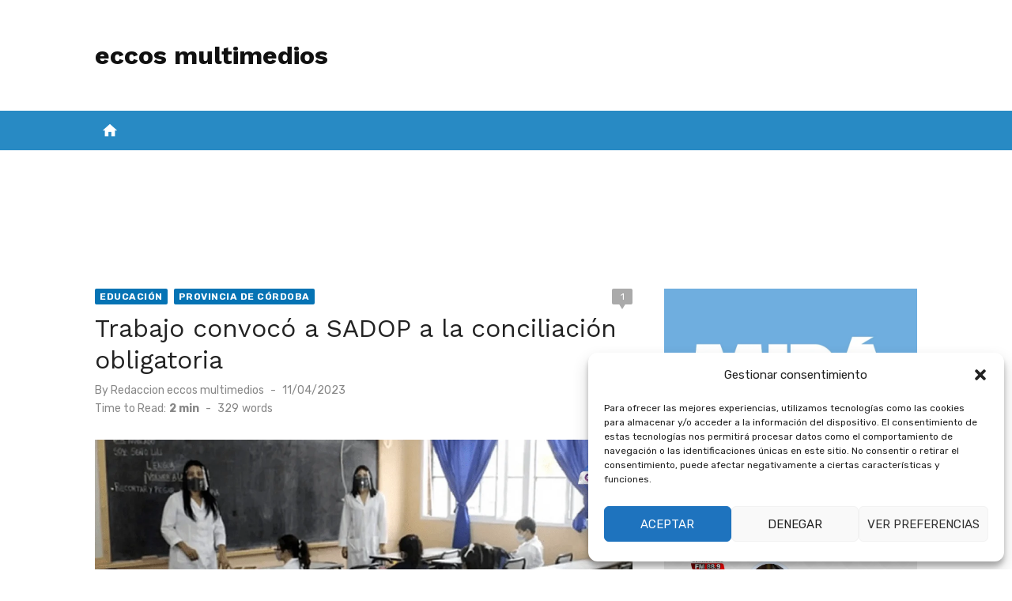

--- FILE ---
content_type: text/html; charset=UTF-8
request_url: https://infoeccos.com/trabajo-convoco-a-sadop-a-la-conciliacion-obligatoria/
body_size: 58361
content:
<!DOCTYPE html>
<html lang="es-AR">
<head>
	<meta charset="UTF-8">
	<meta name="viewport" content="width=device-width, initial-scale=1">
	<link rel="profile" href="https://gmpg.org/xfn/11">
		<link rel="pingback" href="https://infoeccos.com/xmlrpc.php">
		<meta name='robots' content='index, follow, max-image-preview:large, max-snippet:-1, max-video-preview:-1' />
<!-- Jetpack Site Verification Tags -->
<meta name="google-site-verification" content="6K6tCnuhEHp6Yfy760POPlXewO2gL-ETK5cFXIHHD6A" />
<meta name="facebook-domain-verification" content="276371250052005" />

	<!-- This site is optimized with the Yoast SEO plugin v26.8 - https://yoast.com/product/yoast-seo-wordpress/ -->
	<title>Trabajo convocó a SADOP a la conciliación obligatoria - eccos multimedios</title>
	<meta name="description" content="🛑 La Provincia declara abierta la mesa de diálogo con el Sindicato Argentino de Docentes Privados y el Consejo de Educación Católica y la Cámar" />
	<link rel="canonical" href="https://infoeccos.com/trabajo-convoco-a-sadop-a-la-conciliacion-obligatoria/" />
	<meta property="og:locale" content="es_ES" />
	<meta property="og:type" content="article" />
	<meta property="og:title" content="Trabajo convocó a SADOP a la conciliación obligatoria - eccos multimedios" />
	<meta property="og:description" content="🛑 La Provincia declara abierta la mesa de diálogo con el Sindicato Argentino de Docentes Privados y el Consejo de Educación Católica y la Cámar" />
	<meta property="og:url" content="https://infoeccos.com/trabajo-convoco-a-sadop-a-la-conciliacion-obligatoria/" />
	<meta property="og:site_name" content="eccos multimedios" />
	<meta property="article:publisher" content="http://facebook.com/eccosmultimedios" />
	<meta property="article:published_time" content="2023-04-12T01:20:39+00:00" />
	<meta property="article:modified_time" content="2023-04-12T01:20:42+00:00" />
	<meta property="og:image" content="https://i0.wp.com/infoeccos.com/wp-content/uploads/2022/07/Tras-el-receso-de-invierno-varios-distritos-sumaran-una-hora-de-clases-mas-por-dia.png?fit=1200%2C675&ssl=1" />
	<meta property="og:image:width" content="1200" />
	<meta property="og:image:height" content="675" />
	<meta property="og:image:type" content="image/png" />
	<meta name="author" content="Redaccion eccos multimedios" />
	<meta name="twitter:card" content="summary_large_image" />
	<meta name="twitter:creator" content="@eccosFM" />
	<meta name="twitter:site" content="@eccosFM" />
	<meta name="twitter:label1" content="Escrito por" />
	<meta name="twitter:data1" content="Redaccion eccos multimedios" />
	<meta name="twitter:label2" content="Tiempo de lectura" />
	<meta name="twitter:data2" content="2 minutos" />
	<script type="application/ld+json" class="yoast-schema-graph">{"@context":"https://schema.org","@graph":[{"@type":"Article","@id":"https://infoeccos.com/trabajo-convoco-a-sadop-a-la-conciliacion-obligatoria/#article","isPartOf":{"@id":"https://infoeccos.com/trabajo-convoco-a-sadop-a-la-conciliacion-obligatoria/"},"author":{"name":"Redaccion eccos multimedios","@id":"https://infoeccos.com/#/schema/person/a315341b7a49e3ccb1e779862e7a6597"},"headline":"Trabajo convocó a SADOP a la conciliación obligatoria","datePublished":"2023-04-12T01:20:39+00:00","dateModified":"2023-04-12T01:20:42+00:00","mainEntityOfPage":{"@id":"https://infoeccos.com/trabajo-convoco-a-sadop-a-la-conciliacion-obligatoria/"},"wordCount":370,"commentCount":1,"publisher":{"@id":"https://infoeccos.com/#organization"},"image":{"@id":"https://infoeccos.com/trabajo-convoco-a-sadop-a-la-conciliacion-obligatoria/#primaryimage"},"thumbnailUrl":"https://i0.wp.com/infoeccos.com/wp-content/uploads/2022/07/Tras-el-receso-de-invierno-varios-distritos-sumaran-una-hora-de-clases-mas-por-dia.png?fit=1200%2C675&ssl=1","keywords":["CONCILIACIÓN OBLIGATORIA","PARO DOCENTE"],"articleSection":["Educación","Provincia de Córdoba"],"inLanguage":"es-AR","potentialAction":[{"@type":"CommentAction","name":"Comment","target":["https://infoeccos.com/trabajo-convoco-a-sadop-a-la-conciliacion-obligatoria/#respond"]}]},{"@type":"WebPage","@id":"https://infoeccos.com/trabajo-convoco-a-sadop-a-la-conciliacion-obligatoria/","url":"https://infoeccos.com/trabajo-convoco-a-sadop-a-la-conciliacion-obligatoria/","name":"Trabajo convocó a SADOP a la conciliación obligatoria - eccos multimedios","isPartOf":{"@id":"https://infoeccos.com/#website"},"primaryImageOfPage":{"@id":"https://infoeccos.com/trabajo-convoco-a-sadop-a-la-conciliacion-obligatoria/#primaryimage"},"image":{"@id":"https://infoeccos.com/trabajo-convoco-a-sadop-a-la-conciliacion-obligatoria/#primaryimage"},"thumbnailUrl":"https://i0.wp.com/infoeccos.com/wp-content/uploads/2022/07/Tras-el-receso-de-invierno-varios-distritos-sumaran-una-hora-de-clases-mas-por-dia.png?fit=1200%2C675&ssl=1","datePublished":"2023-04-12T01:20:39+00:00","dateModified":"2023-04-12T01:20:42+00:00","description":"🛑 La Provincia declara abierta la mesa de diálogo con el Sindicato Argentino de Docentes Privados y el Consejo de Educación Católica y la Cámara Cordobesa de Instituciones Educativas Privadas.","breadcrumb":{"@id":"https://infoeccos.com/trabajo-convoco-a-sadop-a-la-conciliacion-obligatoria/#breadcrumb"},"inLanguage":"es-AR","potentialAction":[{"@type":"ReadAction","target":["https://infoeccos.com/trabajo-convoco-a-sadop-a-la-conciliacion-obligatoria/"]}]},{"@type":"ImageObject","inLanguage":"es-AR","@id":"https://infoeccos.com/trabajo-convoco-a-sadop-a-la-conciliacion-obligatoria/#primaryimage","url":"https://i0.wp.com/infoeccos.com/wp-content/uploads/2022/07/Tras-el-receso-de-invierno-varios-distritos-sumaran-una-hora-de-clases-mas-por-dia.png?fit=1200%2C675&ssl=1","contentUrl":"https://i0.wp.com/infoeccos.com/wp-content/uploads/2022/07/Tras-el-receso-de-invierno-varios-distritos-sumaran-una-hora-de-clases-mas-por-dia.png?fit=1200%2C675&ssl=1","width":1200,"height":675,"caption":"Tras el receso de invierno, varios distritos sumarán una hora de clases más por día"},{"@type":"BreadcrumbList","@id":"https://infoeccos.com/trabajo-convoco-a-sadop-a-la-conciliacion-obligatoria/#breadcrumb","itemListElement":[{"@type":"ListItem","position":1,"name":"Inicio","item":"https://infoeccos.com/"},{"@type":"ListItem","position":2,"name":"Trabajo convocó a SADOP a la conciliación obligatoria"}]},{"@type":"WebSite","@id":"https://infoeccos.com/#website","url":"https://infoeccos.com/","name":"eccos multimedios","description":"","publisher":{"@id":"https://infoeccos.com/#organization"},"potentialAction":[{"@type":"SearchAction","target":{"@type":"EntryPoint","urlTemplate":"https://infoeccos.com/?s={search_term_string}"},"query-input":{"@type":"PropertyValueSpecification","valueRequired":true,"valueName":"search_term_string"}}],"inLanguage":"es-AR"},{"@type":"Organization","@id":"https://infoeccos.com/#organization","name":"eccos multimedios","url":"https://infoeccos.com/","logo":{"@type":"ImageObject","inLanguage":"es-AR","@id":"https://infoeccos.com/#/schema/logo/image/","url":"https://i0.wp.com/infoeccos.com/wp-content/uploads/2021/10/cropped-cropped-eccos-HD1.png?fit=439%2C351&ssl=1","contentUrl":"https://i0.wp.com/infoeccos.com/wp-content/uploads/2021/10/cropped-cropped-eccos-HD1.png?fit=439%2C351&ssl=1","width":439,"height":351,"caption":"eccos multimedios"},"image":{"@id":"https://infoeccos.com/#/schema/logo/image/"},"sameAs":["http://facebook.com/eccosmultimedios","https://x.com/eccosFM","https://www.instagram.com/eccos_multimedios/","https://www.youtube.com/eccosmultimedios"]},{"@type":"Person","@id":"https://infoeccos.com/#/schema/person/a315341b7a49e3ccb1e779862e7a6597","name":"Redaccion eccos multimedios","image":{"@type":"ImageObject","inLanguage":"es-AR","@id":"https://infoeccos.com/#/schema/person/image/","url":"https://infoeccos.com/wp-content/uploads/2026/01/eccos-HD1_uwp_avatar_thumb.png","contentUrl":"https://infoeccos.com/wp-content/uploads/2026/01/eccos-HD1_uwp_avatar_thumb.png","caption":"Redaccion eccos multimedios"},"url":"https://infoeccos.com/profile/fernando/"}]}</script>
	<!-- / Yoast SEO plugin. -->


<link rel='dns-prefetch' href='//secure.gravatar.com' />
<link rel='dns-prefetch' href='//www.googletagmanager.com' />
<link rel='dns-prefetch' href='//stats.wp.com' />
<link rel='dns-prefetch' href='//fonts.googleapis.com' />
<link rel='dns-prefetch' href='//use.fontawesome.com' />
<link rel='dns-prefetch' href='//widgets.wp.com' />
<link rel='dns-prefetch' href='//s0.wp.com' />
<link rel='dns-prefetch' href='//0.gravatar.com' />
<link rel='dns-prefetch' href='//1.gravatar.com' />
<link rel='dns-prefetch' href='//2.gravatar.com' />
<link rel='dns-prefetch' href='//jetpack.wordpress.com' />
<link rel='dns-prefetch' href='//public-api.wordpress.com' />
<link rel='dns-prefetch' href='//pagead2.googlesyndication.com' />
<link rel='preconnect' href='//i0.wp.com' />
<link href='https://fonts.gstatic.com' crossorigin rel='preconnect' />
<link rel='preconnect' href='//c0.wp.com' />
<link rel="alternate" type="application/rss+xml" title="eccos multimedios &raquo; Feed" href="https://infoeccos.com/feed/" />
<link rel="alternate" type="application/rss+xml" title="eccos multimedios &raquo; RSS de los comentarios" href="https://infoeccos.com/comments/feed/" />
<link rel="alternate" type="application/rss+xml" title="eccos multimedios &raquo; Trabajo convocó a SADOP a la conciliación obligatoria RSS de los comentarios" href="https://infoeccos.com/trabajo-convoco-a-sadop-a-la-conciliacion-obligatoria/feed/" />
<link rel="alternate" title="oEmbed (JSON)" type="application/json+oembed" href="https://infoeccos.com/wp-json/oembed/1.0/embed?url=https%3A%2F%2Finfoeccos.com%2Ftrabajo-convoco-a-sadop-a-la-conciliacion-obligatoria%2F" />
<link rel="alternate" title="oEmbed (XML)" type="text/xml+oembed" href="https://infoeccos.com/wp-json/oembed/1.0/embed?url=https%3A%2F%2Finfoeccos.com%2Ftrabajo-convoco-a-sadop-a-la-conciliacion-obligatoria%2F&#038;format=xml" />
<!-- infoeccos.com is managing ads with Advanced Ads 2.0.16 – https://wpadvancedads.com/ --><script id="infoe-ready">
			/**
 * Wait for the page to be ready before firing JS.
 *
 * @param {function} callback - A callable function to be executed.
 * @param {string} [requestedState=complete] - document.readyState to wait for. Defaults to 'complete', can be 'interactive'.
 */
window.advanced_ads_ready = function ( callback, requestedState ) {
	requestedState = requestedState || 'complete';
	var checkState = function ( state ) {
		return requestedState === 'interactive' ? state !== 'loading' : state === 'complete';
	};

	// If we have reached the correct state, fire the callback.
	if ( checkState( document.readyState ) ) {
		callback();
		return;
	}
	// We are not yet in the correct state, attach an event handler, only fire once if the requested state is 'interactive'.
	document.addEventListener( 'readystatechange', function ( event ) {
		if ( checkState( event.target.readyState ) ) {
			callback();
		}
	}, {once: requestedState === 'interactive'} );
};

window.advanced_ads_ready_queue = window.advanced_ads_ready_queue || [];
		</script>
		<style id='wp-img-auto-sizes-contain-inline-css' type='text/css'>
img:is([sizes=auto i],[sizes^="auto," i]){contain-intrinsic-size:3000px 1500px}
/*# sourceURL=wp-img-auto-sizes-contain-inline-css */
</style>
<link rel='stylesheet' id='jetpack_related-posts-css' href='https://c0.wp.com/p/jetpack/15.4/modules/related-posts/related-posts.css' type='text/css' media='all' />
<style id='wp-emoji-styles-inline-css' type='text/css'>

	img.wp-smiley, img.emoji {
		display: inline !important;
		border: none !important;
		box-shadow: none !important;
		height: 1em !important;
		width: 1em !important;
		margin: 0 0.07em !important;
		vertical-align: -0.1em !important;
		background: none !important;
		padding: 0 !important;
	}
/*# sourceURL=wp-emoji-styles-inline-css */
</style>
<link rel='stylesheet' id='wp-block-library-css' href='https://c0.wp.com/c/6.9/wp-includes/css/dist/block-library/style.css' type='text/css' media='all' />
<style id='wp-block-heading-inline-css' type='text/css'>
h1:where(.wp-block-heading).has-background,h2:where(.wp-block-heading).has-background,h3:where(.wp-block-heading).has-background,h4:where(.wp-block-heading).has-background,h5:where(.wp-block-heading).has-background,h6:where(.wp-block-heading).has-background{
  padding:1.25em 2.375em;
}
h1.has-text-align-left[style*=writing-mode]:where([style*=vertical-lr]),h1.has-text-align-right[style*=writing-mode]:where([style*=vertical-rl]),h2.has-text-align-left[style*=writing-mode]:where([style*=vertical-lr]),h2.has-text-align-right[style*=writing-mode]:where([style*=vertical-rl]),h3.has-text-align-left[style*=writing-mode]:where([style*=vertical-lr]),h3.has-text-align-right[style*=writing-mode]:where([style*=vertical-rl]),h4.has-text-align-left[style*=writing-mode]:where([style*=vertical-lr]),h4.has-text-align-right[style*=writing-mode]:where([style*=vertical-rl]),h5.has-text-align-left[style*=writing-mode]:where([style*=vertical-lr]),h5.has-text-align-right[style*=writing-mode]:where([style*=vertical-rl]),h6.has-text-align-left[style*=writing-mode]:where([style*=vertical-lr]),h6.has-text-align-right[style*=writing-mode]:where([style*=vertical-rl]){
  rotate:180deg;
}
/*# sourceURL=https://c0.wp.com/c/6.9/wp-includes/blocks/heading/style.css */
</style>
<style id='wp-block-image-inline-css' type='text/css'>
.wp-block-image>a,.wp-block-image>figure>a{
  display:inline-block;
}
.wp-block-image img{
  box-sizing:border-box;
  height:auto;
  max-width:100%;
  vertical-align:bottom;
}
@media not (prefers-reduced-motion){
  .wp-block-image img.hide{
    visibility:hidden;
  }
  .wp-block-image img.show{
    animation:show-content-image .4s;
  }
}
.wp-block-image[style*=border-radius] img,.wp-block-image[style*=border-radius]>a{
  border-radius:inherit;
}
.wp-block-image.has-custom-border img{
  box-sizing:border-box;
}
.wp-block-image.aligncenter{
  text-align:center;
}
.wp-block-image.alignfull>a,.wp-block-image.alignwide>a{
  width:100%;
}
.wp-block-image.alignfull img,.wp-block-image.alignwide img{
  height:auto;
  width:100%;
}
.wp-block-image .aligncenter,.wp-block-image .alignleft,.wp-block-image .alignright,.wp-block-image.aligncenter,.wp-block-image.alignleft,.wp-block-image.alignright{
  display:table;
}
.wp-block-image .aligncenter>figcaption,.wp-block-image .alignleft>figcaption,.wp-block-image .alignright>figcaption,.wp-block-image.aligncenter>figcaption,.wp-block-image.alignleft>figcaption,.wp-block-image.alignright>figcaption{
  caption-side:bottom;
  display:table-caption;
}
.wp-block-image .alignleft{
  float:left;
  margin:.5em 1em .5em 0;
}
.wp-block-image .alignright{
  float:right;
  margin:.5em 0 .5em 1em;
}
.wp-block-image .aligncenter{
  margin-left:auto;
  margin-right:auto;
}
.wp-block-image :where(figcaption){
  margin-bottom:1em;
  margin-top:.5em;
}
.wp-block-image.is-style-circle-mask img{
  border-radius:9999px;
}
@supports ((-webkit-mask-image:none) or (mask-image:none)) or (-webkit-mask-image:none){
  .wp-block-image.is-style-circle-mask img{
    border-radius:0;
    -webkit-mask-image:url('data:image/svg+xml;utf8,<svg viewBox="0 0 100 100" xmlns="http://www.w3.org/2000/svg"><circle cx="50" cy="50" r="50"/></svg>');
            mask-image:url('data:image/svg+xml;utf8,<svg viewBox="0 0 100 100" xmlns="http://www.w3.org/2000/svg"><circle cx="50" cy="50" r="50"/></svg>');
    mask-mode:alpha;
    -webkit-mask-position:center;
            mask-position:center;
    -webkit-mask-repeat:no-repeat;
            mask-repeat:no-repeat;
    -webkit-mask-size:contain;
            mask-size:contain;
  }
}

:root :where(.wp-block-image.is-style-rounded img,.wp-block-image .is-style-rounded img){
  border-radius:9999px;
}

.wp-block-image figure{
  margin:0;
}

.wp-lightbox-container{
  display:flex;
  flex-direction:column;
  position:relative;
}
.wp-lightbox-container img{
  cursor:zoom-in;
}
.wp-lightbox-container img:hover+button{
  opacity:1;
}
.wp-lightbox-container button{
  align-items:center;
  backdrop-filter:blur(16px) saturate(180%);
  background-color:#5a5a5a40;
  border:none;
  border-radius:4px;
  cursor:zoom-in;
  display:flex;
  height:20px;
  justify-content:center;
  opacity:0;
  padding:0;
  position:absolute;
  right:16px;
  text-align:center;
  top:16px;
  width:20px;
  z-index:100;
}
@media not (prefers-reduced-motion){
  .wp-lightbox-container button{
    transition:opacity .2s ease;
  }
}
.wp-lightbox-container button:focus-visible{
  outline:3px auto #5a5a5a40;
  outline:3px auto -webkit-focus-ring-color;
  outline-offset:3px;
}
.wp-lightbox-container button:hover{
  cursor:pointer;
  opacity:1;
}
.wp-lightbox-container button:focus{
  opacity:1;
}
.wp-lightbox-container button:focus,.wp-lightbox-container button:hover,.wp-lightbox-container button:not(:hover):not(:active):not(.has-background){
  background-color:#5a5a5a40;
  border:none;
}

.wp-lightbox-overlay{
  box-sizing:border-box;
  cursor:zoom-out;
  height:100vh;
  left:0;
  overflow:hidden;
  position:fixed;
  top:0;
  visibility:hidden;
  width:100%;
  z-index:100000;
}
.wp-lightbox-overlay .close-button{
  align-items:center;
  cursor:pointer;
  display:flex;
  justify-content:center;
  min-height:40px;
  min-width:40px;
  padding:0;
  position:absolute;
  right:calc(env(safe-area-inset-right) + 16px);
  top:calc(env(safe-area-inset-top) + 16px);
  z-index:5000000;
}
.wp-lightbox-overlay .close-button:focus,.wp-lightbox-overlay .close-button:hover,.wp-lightbox-overlay .close-button:not(:hover):not(:active):not(.has-background){
  background:none;
  border:none;
}
.wp-lightbox-overlay .lightbox-image-container{
  height:var(--wp--lightbox-container-height);
  left:50%;
  overflow:hidden;
  position:absolute;
  top:50%;
  transform:translate(-50%, -50%);
  transform-origin:top left;
  width:var(--wp--lightbox-container-width);
  z-index:9999999999;
}
.wp-lightbox-overlay .wp-block-image{
  align-items:center;
  box-sizing:border-box;
  display:flex;
  height:100%;
  justify-content:center;
  margin:0;
  position:relative;
  transform-origin:0 0;
  width:100%;
  z-index:3000000;
}
.wp-lightbox-overlay .wp-block-image img{
  height:var(--wp--lightbox-image-height);
  min-height:var(--wp--lightbox-image-height);
  min-width:var(--wp--lightbox-image-width);
  width:var(--wp--lightbox-image-width);
}
.wp-lightbox-overlay .wp-block-image figcaption{
  display:none;
}
.wp-lightbox-overlay button{
  background:none;
  border:none;
}
.wp-lightbox-overlay .scrim{
  background-color:#fff;
  height:100%;
  opacity:.9;
  position:absolute;
  width:100%;
  z-index:2000000;
}
.wp-lightbox-overlay.active{
  visibility:visible;
}
@media not (prefers-reduced-motion){
  .wp-lightbox-overlay.active{
    animation:turn-on-visibility .25s both;
  }
  .wp-lightbox-overlay.active img{
    animation:turn-on-visibility .35s both;
  }
  .wp-lightbox-overlay.show-closing-animation:not(.active){
    animation:turn-off-visibility .35s both;
  }
  .wp-lightbox-overlay.show-closing-animation:not(.active) img{
    animation:turn-off-visibility .25s both;
  }
  .wp-lightbox-overlay.zoom.active{
    animation:none;
    opacity:1;
    visibility:visible;
  }
  .wp-lightbox-overlay.zoom.active .lightbox-image-container{
    animation:lightbox-zoom-in .4s;
  }
  .wp-lightbox-overlay.zoom.active .lightbox-image-container img{
    animation:none;
  }
  .wp-lightbox-overlay.zoom.active .scrim{
    animation:turn-on-visibility .4s forwards;
  }
  .wp-lightbox-overlay.zoom.show-closing-animation:not(.active){
    animation:none;
  }
  .wp-lightbox-overlay.zoom.show-closing-animation:not(.active) .lightbox-image-container{
    animation:lightbox-zoom-out .4s;
  }
  .wp-lightbox-overlay.zoom.show-closing-animation:not(.active) .lightbox-image-container img{
    animation:none;
  }
  .wp-lightbox-overlay.zoom.show-closing-animation:not(.active) .scrim{
    animation:turn-off-visibility .4s forwards;
  }
}

@keyframes show-content-image{
  0%{
    visibility:hidden;
  }
  99%{
    visibility:hidden;
  }
  to{
    visibility:visible;
  }
}
@keyframes turn-on-visibility{
  0%{
    opacity:0;
  }
  to{
    opacity:1;
  }
}
@keyframes turn-off-visibility{
  0%{
    opacity:1;
    visibility:visible;
  }
  99%{
    opacity:0;
    visibility:visible;
  }
  to{
    opacity:0;
    visibility:hidden;
  }
}
@keyframes lightbox-zoom-in{
  0%{
    transform:translate(calc((-100vw + var(--wp--lightbox-scrollbar-width))/2 + var(--wp--lightbox-initial-left-position)), calc(-50vh + var(--wp--lightbox-initial-top-position))) scale(var(--wp--lightbox-scale));
  }
  to{
    transform:translate(-50%, -50%) scale(1);
  }
}
@keyframes lightbox-zoom-out{
  0%{
    transform:translate(-50%, -50%) scale(1);
    visibility:visible;
  }
  99%{
    visibility:visible;
  }
  to{
    transform:translate(calc((-100vw + var(--wp--lightbox-scrollbar-width))/2 + var(--wp--lightbox-initial-left-position)), calc(-50vh + var(--wp--lightbox-initial-top-position))) scale(var(--wp--lightbox-scale));
    visibility:hidden;
  }
}
/*# sourceURL=https://c0.wp.com/c/6.9/wp-includes/blocks/image/style.css */
</style>
<style id='wp-block-paragraph-inline-css' type='text/css'>
.is-small-text{
  font-size:.875em;
}

.is-regular-text{
  font-size:1em;
}

.is-large-text{
  font-size:2.25em;
}

.is-larger-text{
  font-size:3em;
}

.has-drop-cap:not(:focus):first-letter{
  float:left;
  font-size:8.4em;
  font-style:normal;
  font-weight:100;
  line-height:.68;
  margin:.05em .1em 0 0;
  text-transform:uppercase;
}

body.rtl .has-drop-cap:not(:focus):first-letter{
  float:none;
  margin-left:.1em;
}

p.has-drop-cap.has-background{
  overflow:hidden;
}

:root :where(p.has-background){
  padding:1.25em 2.375em;
}

:where(p.has-text-color:not(.has-link-color)) a{
  color:inherit;
}

p.has-text-align-left[style*="writing-mode:vertical-lr"],p.has-text-align-right[style*="writing-mode:vertical-rl"]{
  rotate:180deg;
}
/*# sourceURL=https://c0.wp.com/c/6.9/wp-includes/blocks/paragraph/style.css */
</style>
<style id='global-styles-inline-css' type='text/css'>
:root{--wp--preset--aspect-ratio--square: 1;--wp--preset--aspect-ratio--4-3: 4/3;--wp--preset--aspect-ratio--3-4: 3/4;--wp--preset--aspect-ratio--3-2: 3/2;--wp--preset--aspect-ratio--2-3: 2/3;--wp--preset--aspect-ratio--16-9: 16/9;--wp--preset--aspect-ratio--9-16: 9/16;--wp--preset--color--black: #000000;--wp--preset--color--cyan-bluish-gray: #abb8c3;--wp--preset--color--white: #ffffff;--wp--preset--color--pale-pink: #f78da7;--wp--preset--color--vivid-red: #cf2e2e;--wp--preset--color--luminous-vivid-orange: #ff6900;--wp--preset--color--luminous-vivid-amber: #fcb900;--wp--preset--color--light-green-cyan: #7bdcb5;--wp--preset--color--vivid-green-cyan: #00d084;--wp--preset--color--pale-cyan-blue: #8ed1fc;--wp--preset--color--vivid-cyan-blue: #0693e3;--wp--preset--color--vivid-purple: #9b51e0;--wp--preset--color--dark-gray: #222222;--wp--preset--color--medium-gray: #444444;--wp--preset--color--light-gray: #888888;--wp--preset--color--accent: #0573b4;--wp--preset--gradient--vivid-cyan-blue-to-vivid-purple: linear-gradient(135deg,rgb(6,147,227) 0%,rgb(155,81,224) 100%);--wp--preset--gradient--light-green-cyan-to-vivid-green-cyan: linear-gradient(135deg,rgb(122,220,180) 0%,rgb(0,208,130) 100%);--wp--preset--gradient--luminous-vivid-amber-to-luminous-vivid-orange: linear-gradient(135deg,rgb(252,185,0) 0%,rgb(255,105,0) 100%);--wp--preset--gradient--luminous-vivid-orange-to-vivid-red: linear-gradient(135deg,rgb(255,105,0) 0%,rgb(207,46,46) 100%);--wp--preset--gradient--very-light-gray-to-cyan-bluish-gray: linear-gradient(135deg,rgb(238,238,238) 0%,rgb(169,184,195) 100%);--wp--preset--gradient--cool-to-warm-spectrum: linear-gradient(135deg,rgb(74,234,220) 0%,rgb(151,120,209) 20%,rgb(207,42,186) 40%,rgb(238,44,130) 60%,rgb(251,105,98) 80%,rgb(254,248,76) 100%);--wp--preset--gradient--blush-light-purple: linear-gradient(135deg,rgb(255,206,236) 0%,rgb(152,150,240) 100%);--wp--preset--gradient--blush-bordeaux: linear-gradient(135deg,rgb(254,205,165) 0%,rgb(254,45,45) 50%,rgb(107,0,62) 100%);--wp--preset--gradient--luminous-dusk: linear-gradient(135deg,rgb(255,203,112) 0%,rgb(199,81,192) 50%,rgb(65,88,208) 100%);--wp--preset--gradient--pale-ocean: linear-gradient(135deg,rgb(255,245,203) 0%,rgb(182,227,212) 50%,rgb(51,167,181) 100%);--wp--preset--gradient--electric-grass: linear-gradient(135deg,rgb(202,248,128) 0%,rgb(113,206,126) 100%);--wp--preset--gradient--midnight: linear-gradient(135deg,rgb(2,3,129) 0%,rgb(40,116,252) 100%);--wp--preset--font-size--small: 14px;--wp--preset--font-size--medium: 18px;--wp--preset--font-size--large: 20px;--wp--preset--font-size--x-large: 32px;--wp--preset--font-size--normal: 16px;--wp--preset--font-size--larger: 24px;--wp--preset--font-size--huge: 48px;--wp--preset--spacing--20: 0.44rem;--wp--preset--spacing--30: 0.67rem;--wp--preset--spacing--40: 1rem;--wp--preset--spacing--50: 1.5rem;--wp--preset--spacing--60: 2.25rem;--wp--preset--spacing--70: 3.38rem;--wp--preset--spacing--80: 5.06rem;--wp--preset--shadow--natural: 6px 6px 9px rgba(0, 0, 0, 0.2);--wp--preset--shadow--deep: 12px 12px 50px rgba(0, 0, 0, 0.4);--wp--preset--shadow--sharp: 6px 6px 0px rgba(0, 0, 0, 0.2);--wp--preset--shadow--outlined: 6px 6px 0px -3px rgb(255, 255, 255), 6px 6px rgb(0, 0, 0);--wp--preset--shadow--crisp: 6px 6px 0px rgb(0, 0, 0);}:root { --wp--style--global--content-size: 760px;--wp--style--global--wide-size: 1140px; }:where(body) { margin: 0; }.wp-site-blocks > .alignleft { float: left; margin-right: 2em; }.wp-site-blocks > .alignright { float: right; margin-left: 2em; }.wp-site-blocks > .aligncenter { justify-content: center; margin-left: auto; margin-right: auto; }:where(.wp-site-blocks) > * { margin-block-start: 20px; margin-block-end: 0; }:where(.wp-site-blocks) > :first-child { margin-block-start: 0; }:where(.wp-site-blocks) > :last-child { margin-block-end: 0; }:root { --wp--style--block-gap: 20px; }:root :where(.is-layout-flow) > :first-child{margin-block-start: 0;}:root :where(.is-layout-flow) > :last-child{margin-block-end: 0;}:root :where(.is-layout-flow) > *{margin-block-start: 20px;margin-block-end: 0;}:root :where(.is-layout-constrained) > :first-child{margin-block-start: 0;}:root :where(.is-layout-constrained) > :last-child{margin-block-end: 0;}:root :where(.is-layout-constrained) > *{margin-block-start: 20px;margin-block-end: 0;}:root :where(.is-layout-flex){gap: 20px;}:root :where(.is-layout-grid){gap: 20px;}.is-layout-flow > .alignleft{float: left;margin-inline-start: 0;margin-inline-end: 2em;}.is-layout-flow > .alignright{float: right;margin-inline-start: 2em;margin-inline-end: 0;}.is-layout-flow > .aligncenter{margin-left: auto !important;margin-right: auto !important;}.is-layout-constrained > .alignleft{float: left;margin-inline-start: 0;margin-inline-end: 2em;}.is-layout-constrained > .alignright{float: right;margin-inline-start: 2em;margin-inline-end: 0;}.is-layout-constrained > .aligncenter{margin-left: auto !important;margin-right: auto !important;}.is-layout-constrained > :where(:not(.alignleft):not(.alignright):not(.alignfull)){max-width: var(--wp--style--global--content-size);margin-left: auto !important;margin-right: auto !important;}.is-layout-constrained > .alignwide{max-width: var(--wp--style--global--wide-size);}body .is-layout-flex{display: flex;}.is-layout-flex{flex-wrap: wrap;align-items: center;}.is-layout-flex > :is(*, div){margin: 0;}body .is-layout-grid{display: grid;}.is-layout-grid > :is(*, div){margin: 0;}body{color: #444;font-family: Rubik, -apple-system, BlinkMacSystemFont, Segoe UI, Roboto, Oxygen-Sans, Ubuntu, Cantarell, Helvetica Neue, sans-serif;font-size: 16px;line-height: 1.75;padding-top: 0px;padding-right: 0px;padding-bottom: 0px;padding-left: 0px;}a:where(:not(.wp-element-button)){text-decoration: underline;}h1, h2, h3, h4, h5, h6{color: #222;font-family: Work Sans, -apple-system, BlinkMacSystemFont, Segoe UI, Roboto, Oxygen-Sans, Ubuntu, Cantarell, Helvetica Neue, sans-serif;}:root :where(.wp-element-button, .wp-block-button__link){background-color: #222;border-radius: 2px;border-width: 0;color: #fff;font-family: inherit;font-size: inherit;font-style: inherit;font-weight: inherit;letter-spacing: inherit;line-height: inherit;padding-top: 6px;padding-right: 20px;padding-bottom: 6px;padding-left: 20px;text-decoration: none;text-transform: inherit;}.has-black-color{color: var(--wp--preset--color--black) !important;}.has-cyan-bluish-gray-color{color: var(--wp--preset--color--cyan-bluish-gray) !important;}.has-white-color{color: var(--wp--preset--color--white) !important;}.has-pale-pink-color{color: var(--wp--preset--color--pale-pink) !important;}.has-vivid-red-color{color: var(--wp--preset--color--vivid-red) !important;}.has-luminous-vivid-orange-color{color: var(--wp--preset--color--luminous-vivid-orange) !important;}.has-luminous-vivid-amber-color{color: var(--wp--preset--color--luminous-vivid-amber) !important;}.has-light-green-cyan-color{color: var(--wp--preset--color--light-green-cyan) !important;}.has-vivid-green-cyan-color{color: var(--wp--preset--color--vivid-green-cyan) !important;}.has-pale-cyan-blue-color{color: var(--wp--preset--color--pale-cyan-blue) !important;}.has-vivid-cyan-blue-color{color: var(--wp--preset--color--vivid-cyan-blue) !important;}.has-vivid-purple-color{color: var(--wp--preset--color--vivid-purple) !important;}.has-dark-gray-color{color: var(--wp--preset--color--dark-gray) !important;}.has-medium-gray-color{color: var(--wp--preset--color--medium-gray) !important;}.has-light-gray-color{color: var(--wp--preset--color--light-gray) !important;}.has-accent-color{color: var(--wp--preset--color--accent) !important;}.has-black-background-color{background-color: var(--wp--preset--color--black) !important;}.has-cyan-bluish-gray-background-color{background-color: var(--wp--preset--color--cyan-bluish-gray) !important;}.has-white-background-color{background-color: var(--wp--preset--color--white) !important;}.has-pale-pink-background-color{background-color: var(--wp--preset--color--pale-pink) !important;}.has-vivid-red-background-color{background-color: var(--wp--preset--color--vivid-red) !important;}.has-luminous-vivid-orange-background-color{background-color: var(--wp--preset--color--luminous-vivid-orange) !important;}.has-luminous-vivid-amber-background-color{background-color: var(--wp--preset--color--luminous-vivid-amber) !important;}.has-light-green-cyan-background-color{background-color: var(--wp--preset--color--light-green-cyan) !important;}.has-vivid-green-cyan-background-color{background-color: var(--wp--preset--color--vivid-green-cyan) !important;}.has-pale-cyan-blue-background-color{background-color: var(--wp--preset--color--pale-cyan-blue) !important;}.has-vivid-cyan-blue-background-color{background-color: var(--wp--preset--color--vivid-cyan-blue) !important;}.has-vivid-purple-background-color{background-color: var(--wp--preset--color--vivid-purple) !important;}.has-dark-gray-background-color{background-color: var(--wp--preset--color--dark-gray) !important;}.has-medium-gray-background-color{background-color: var(--wp--preset--color--medium-gray) !important;}.has-light-gray-background-color{background-color: var(--wp--preset--color--light-gray) !important;}.has-accent-background-color{background-color: var(--wp--preset--color--accent) !important;}.has-black-border-color{border-color: var(--wp--preset--color--black) !important;}.has-cyan-bluish-gray-border-color{border-color: var(--wp--preset--color--cyan-bluish-gray) !important;}.has-white-border-color{border-color: var(--wp--preset--color--white) !important;}.has-pale-pink-border-color{border-color: var(--wp--preset--color--pale-pink) !important;}.has-vivid-red-border-color{border-color: var(--wp--preset--color--vivid-red) !important;}.has-luminous-vivid-orange-border-color{border-color: var(--wp--preset--color--luminous-vivid-orange) !important;}.has-luminous-vivid-amber-border-color{border-color: var(--wp--preset--color--luminous-vivid-amber) !important;}.has-light-green-cyan-border-color{border-color: var(--wp--preset--color--light-green-cyan) !important;}.has-vivid-green-cyan-border-color{border-color: var(--wp--preset--color--vivid-green-cyan) !important;}.has-pale-cyan-blue-border-color{border-color: var(--wp--preset--color--pale-cyan-blue) !important;}.has-vivid-cyan-blue-border-color{border-color: var(--wp--preset--color--vivid-cyan-blue) !important;}.has-vivid-purple-border-color{border-color: var(--wp--preset--color--vivid-purple) !important;}.has-dark-gray-border-color{border-color: var(--wp--preset--color--dark-gray) !important;}.has-medium-gray-border-color{border-color: var(--wp--preset--color--medium-gray) !important;}.has-light-gray-border-color{border-color: var(--wp--preset--color--light-gray) !important;}.has-accent-border-color{border-color: var(--wp--preset--color--accent) !important;}.has-vivid-cyan-blue-to-vivid-purple-gradient-background{background: var(--wp--preset--gradient--vivid-cyan-blue-to-vivid-purple) !important;}.has-light-green-cyan-to-vivid-green-cyan-gradient-background{background: var(--wp--preset--gradient--light-green-cyan-to-vivid-green-cyan) !important;}.has-luminous-vivid-amber-to-luminous-vivid-orange-gradient-background{background: var(--wp--preset--gradient--luminous-vivid-amber-to-luminous-vivid-orange) !important;}.has-luminous-vivid-orange-to-vivid-red-gradient-background{background: var(--wp--preset--gradient--luminous-vivid-orange-to-vivid-red) !important;}.has-very-light-gray-to-cyan-bluish-gray-gradient-background{background: var(--wp--preset--gradient--very-light-gray-to-cyan-bluish-gray) !important;}.has-cool-to-warm-spectrum-gradient-background{background: var(--wp--preset--gradient--cool-to-warm-spectrum) !important;}.has-blush-light-purple-gradient-background{background: var(--wp--preset--gradient--blush-light-purple) !important;}.has-blush-bordeaux-gradient-background{background: var(--wp--preset--gradient--blush-bordeaux) !important;}.has-luminous-dusk-gradient-background{background: var(--wp--preset--gradient--luminous-dusk) !important;}.has-pale-ocean-gradient-background{background: var(--wp--preset--gradient--pale-ocean) !important;}.has-electric-grass-gradient-background{background: var(--wp--preset--gradient--electric-grass) !important;}.has-midnight-gradient-background{background: var(--wp--preset--gradient--midnight) !important;}.has-small-font-size{font-size: var(--wp--preset--font-size--small) !important;}.has-medium-font-size{font-size: var(--wp--preset--font-size--medium) !important;}.has-large-font-size{font-size: var(--wp--preset--font-size--large) !important;}.has-x-large-font-size{font-size: var(--wp--preset--font-size--x-large) !important;}.has-normal-font-size{font-size: var(--wp--preset--font-size--normal) !important;}.has-larger-font-size{font-size: var(--wp--preset--font-size--larger) !important;}.has-huge-font-size{font-size: var(--wp--preset--font-size--huge) !important;}
/*# sourceURL=global-styles-inline-css */
</style>
<style id='core-block-supports-inline-css' type='text/css'>
/**
 * Core styles: block-supports
 */

/*# sourceURL=core-block-supports-inline-css */
</style>

<link rel='stylesheet' id='cmplz-general-css' href='https://infoeccos.com/wp-content/plugins/complianz-gdpr/assets/css/cookieblocker.css?ver=1766242697' type='text/css' media='all' />
<link rel='stylesheet' id='short-news-fonts-css' href='https://fonts.googleapis.com/css?family=Work+Sans%3A400%2C700%2C900%2C400italic%7CRubik%3A400%2C700%2C400italic%2C700italic&#038;subset=latin%2Clatin-ext&#038;display=fallback' type='text/css' media='all' />
<link rel='stylesheet' id='short-news-style-css' href='https://infoeccos.com/wp-content/themes/short-news/style.css?ver=1.1.7' type='text/css' media='all' />
<link rel='stylesheet' id='short-news-social-icons-css' href='https://infoeccos.com/wp-content/themes/short-news/assets/css/social-icons.css?ver=1.0.0' type='text/css' media='all' />
<link rel='stylesheet' id='jetpack_likes-css' href='https://c0.wp.com/p/jetpack/15.4/modules/likes/style.css' type='text/css' media='all' />
<link rel='stylesheet' id='subscribe-floating-button-css-css' href='https://c0.wp.com/p/jetpack/15.4/modules/subscriptions/subscribe-floating-button/subscribe-floating-button.css' type='text/css' media='all' />
<style id='jetpack_facebook_likebox-inline-css' type='text/css'>
.widget_facebook_likebox {
	overflow: hidden;
}

/*# sourceURL=https://infoeccos.com/wp-content/plugins/jetpack/modules/widgets/facebook-likebox/style.css */
</style>
<link rel='stylesheet' id='newsletter-css' href='https://infoeccos.com/wp-content/plugins/newsletter/style.css?ver=9.1.1' type='text/css' media='all' />
<link rel='stylesheet' id='ayecode-ui-css' href='https://infoeccos.com/wp-content/plugins/geodirectory/vendor/ayecode/wp-ayecode-ui/assets-v5/css/ayecode-ui-compatibility.css?ver=0.2.42' type='text/css' media='all' />
<style id='ayecode-ui-inline-css' type='text/css'>
body.modal-open #wpadminbar{z-index:999}.embed-responsive-16by9 .fluid-width-video-wrapper{padding:0!important;position:initial}
/*# sourceURL=ayecode-ui-inline-css */
</style>
<link rel='stylesheet' id='font-awesome-css' href='https://use.fontawesome.com/releases/v6.7.2/css/all.css?wpfas=true' type='text/css' media='all' />
<link rel='stylesheet' id='sharedaddy-css' href='https://c0.wp.com/p/jetpack/15.4/modules/sharedaddy/sharing.css' type='text/css' media='all' />
<link rel='stylesheet' id='social-logos-css' href='https://c0.wp.com/p/jetpack/15.4/_inc/social-logos/social-logos.css' type='text/css' media='all' />
<script type="text/javascript" id="jetpack_related-posts-js-extra">
/* <![CDATA[ */
var related_posts_js_options = {"post_heading":"h4"};
//# sourceURL=jetpack_related-posts-js-extra
/* ]]> */
</script>
<script type="text/javascript" src="https://c0.wp.com/p/jetpack/15.4/modules/related-posts/related-posts.js" id="jetpack_related-posts-js"></script>
<script type="text/javascript" src="https://c0.wp.com/c/6.9/wp-includes/js/jquery/jquery.js" id="jquery-core-js"></script>
<script type="text/javascript" id="jquery-core-js-after">
/* <![CDATA[ */
window.gdSetMap = window.gdSetMap || 'osm';window.gdLoadMap = window.gdLoadMap || 'click';
//# sourceURL=jquery-core-js-after
/* ]]> */
</script>
<script type="text/javascript" src="https://c0.wp.com/c/6.9/wp-includes/js/jquery/jquery-migrate.js" id="jquery-migrate-js"></script>
<script type="text/javascript" id="jquery-js-after">
/* <![CDATA[ */
window.gdSetMap = window.gdSetMap || 'osm';window.gdLoadMap = window.gdLoadMap || 'click';
//# sourceURL=jquery-js-after
/* ]]> */
</script>
<script type="text/javascript" src="https://infoeccos.com/wp-content/plugins/geodirectory/vendor/ayecode/wp-ayecode-ui/assets/js/select2.min.js?ver=4.0.11" id="select2-js"></script>
<script type="text/javascript" src="https://infoeccos.com/wp-content/plugins/geodirectory/vendor/ayecode/wp-ayecode-ui/assets-v5/js/bootstrap.bundle.min.js?ver=0.2.42" id="bootstrap-js-bundle-js"></script>
<script type="text/javascript" id="bootstrap-js-bundle-js-after">
/* <![CDATA[ */
function aui_init_greedy_nav(){jQuery('nav.greedy').each(function(i,obj){if(jQuery(this).hasClass("being-greedy")){return true}jQuery(this).addClass('navbar-expand');jQuery(this).off('shown.bs.tab').on('shown.bs.tab',function(e){if(jQuery(e.target).closest('.dropdown-menu').hasClass('greedy-links')){jQuery(e.target).closest('.greedy').find('.greedy-btn.dropdown').attr('aria-expanded','false');jQuery(e.target).closest('.greedy-links').removeClass('show').addClass('d-none')}});jQuery(document).off('mousemove','.greedy-btn').on('mousemove','.greedy-btn',function(e){jQuery('.dropdown-menu.greedy-links').removeClass('d-none')});var $vlinks='';var $dDownClass='';var ddItemClass='greedy-nav-item';if(jQuery(this).find('.navbar-nav').length){if(jQuery(this).find('.navbar-nav').hasClass("being-greedy")){return true}$vlinks=jQuery(this).find('.navbar-nav').addClass("being-greedy w-100").removeClass('overflow-hidden')}else if(jQuery(this).find('.nav').length){if(jQuery(this).find('.nav').hasClass("being-greedy")){return true}$vlinks=jQuery(this).find('.nav').addClass("being-greedy w-100").removeClass('overflow-hidden');$dDownClass=' mt-0 p-0 zi-5 ';ddItemClass+=' mt-0 me-0'}else{return false}jQuery($vlinks).append('<li class="nav-item list-unstyled ml-auto greedy-btn d-none dropdown"><button data-bs-toggle="collapse" class="nav-link greedy-nav-link" role="button"><i class="fas fa-ellipsis-h"></i> <span class="greedy-count badge bg-dark rounded-pill"></span></button><ul class="greedy-links dropdown-menu dropdown-menu-end '+$dDownClass+'"></ul></li>');var $hlinks=jQuery(this).find('.greedy-links');var $btn=jQuery(this).find('.greedy-btn');var numOfItems=0;var totalSpace=0;var closingTime=1000;var breakWidths=[];$vlinks.children().outerWidth(function(i,w){totalSpace+=w;numOfItems+=1;breakWidths.push(totalSpace)});var availableSpace,numOfVisibleItems,requiredSpace,buttonSpace,timer;function check(){buttonSpace=$btn.width();availableSpace=$vlinks.width()-10;numOfVisibleItems=$vlinks.children().length;requiredSpace=breakWidths[numOfVisibleItems-1];if(numOfVisibleItems>1&&requiredSpace>availableSpace){var $li=$vlinks.children().last().prev();$li.removeClass('nav-item').addClass(ddItemClass);if(!jQuery($hlinks).children().length){$li.find('.nav-link').addClass('w-100 dropdown-item rounded-0 rounded-bottom')}else{jQuery($hlinks).find('.nav-link').removeClass('rounded-top');$li.find('.nav-link').addClass('w-100 dropdown-item rounded-0 rounded-top')}$li.prependTo($hlinks);numOfVisibleItems-=1;check()}else if(availableSpace>breakWidths[numOfVisibleItems]){$hlinks.children().first().insertBefore($btn);numOfVisibleItems+=1;check()}jQuery($btn).find(".greedy-count").html(numOfItems-numOfVisibleItems);if(numOfVisibleItems===numOfItems){$btn.addClass('d-none')}else $btn.removeClass('d-none')}jQuery(window).on("resize",function(){check()});check()})}function aui_select2_locale(){var aui_select2_params={"i18n_select_state_text":"Select an option\u2026","i18n_no_matches":"No matches found","i18n_ajax_error":"Loading failed","i18n_input_too_short_1":"Please enter 1 or more characters","i18n_input_too_short_n":"Please enter %item% or more characters","i18n_input_too_long_1":"Please delete 1 character","i18n_input_too_long_n":"Please delete %item% characters","i18n_selection_too_long_1":"You can only select 1 item","i18n_selection_too_long_n":"You can only select %item% items","i18n_load_more":"Loading more results\u2026","i18n_searching":"Searching\u2026"};return{theme:"bootstrap-5",width:jQuery(this).data('width')?jQuery(this).data('width'):jQuery(this).hasClass('w-100')?'100%':'style',placeholder:jQuery(this).data('placeholder'),language:{errorLoading:function(){return aui_select2_params.i18n_searching},inputTooLong:function(args){var overChars=args.input.length-args.maximum;if(1===overChars){return aui_select2_params.i18n_input_too_long_1}return aui_select2_params.i18n_input_too_long_n.replace('%item%',overChars)},inputTooShort:function(args){var remainingChars=args.minimum-args.input.length;if(1===remainingChars){return aui_select2_params.i18n_input_too_short_1}return aui_select2_params.i18n_input_too_short_n.replace('%item%',remainingChars)},loadingMore:function(){return aui_select2_params.i18n_load_more},maximumSelected:function(args){if(args.maximum===1){return aui_select2_params.i18n_selection_too_long_1}return aui_select2_params.i18n_selection_too_long_n.replace('%item%',args.maximum)},noResults:function(){return aui_select2_params.i18n_no_matches},searching:function(){return aui_select2_params.i18n_searching}}}}function aui_init_select2(){var select2_args=jQuery.extend({},aui_select2_locale());jQuery("select.aui-select2").each(function(){if(!jQuery(this).hasClass("select2-hidden-accessible")){jQuery(this).select2(select2_args)}})}function aui_time_ago(selector){var aui_timeago_params={"prefix_ago":"","suffix_ago":" ago","prefix_after":"after ","suffix_after":"","seconds":"less than a minute","minute":"about a minute","minutes":"%d minutes","hour":"about an hour","hours":"about %d hours","day":"a day","days":"%d days","month":"about a month","months":"%d months","year":"about a year","years":"%d years"};var templates={prefix:aui_timeago_params.prefix_ago,suffix:aui_timeago_params.suffix_ago,seconds:aui_timeago_params.seconds,minute:aui_timeago_params.minute,minutes:aui_timeago_params.minutes,hour:aui_timeago_params.hour,hours:aui_timeago_params.hours,day:aui_timeago_params.day,days:aui_timeago_params.days,month:aui_timeago_params.month,months:aui_timeago_params.months,year:aui_timeago_params.year,years:aui_timeago_params.years};var template=function(t,n){return templates[t]&&templates[t].replace(/%d/i,Math.abs(Math.round(n)))};var timer=function(time){if(!time)return;time=time.replace(/\.\d+/,"");time=time.replace(/-/,"/").replace(/-/,"/");time=time.replace(/T/," ").replace(/Z/," UTC");time=time.replace(/([\+\-]\d\d)\:?(\d\d)/," $1$2");time=new Date(time*1000||time);var now=new Date();var seconds=((now.getTime()-time)*.001)>>0;var minutes=seconds/60;var hours=minutes/60;var days=hours/24;var years=days/365;return templates.prefix+(seconds<45&&template('seconds',seconds)||seconds<90&&template('minute',1)||minutes<45&&template('minutes',minutes)||minutes<90&&template('hour',1)||hours<24&&template('hours',hours)||hours<42&&template('day',1)||days<30&&template('days',days)||days<45&&template('month',1)||days<365&&template('months',days/30)||years<1.5&&template('year',1)||template('years',years))+templates.suffix};var elements=document.getElementsByClassName(selector);if(selector&&elements&&elements.length){for(var i in elements){var $el=elements[i];if(typeof $el==='object'){$el.innerHTML='<i class="far fa-clock"></i> '+timer($el.getAttribute('title')||$el.getAttribute('datetime'))}}}setTimeout(function(){aui_time_ago(selector)},60000)}function aui_init_tooltips(){jQuery('[data-bs-toggle="tooltip"]').tooltip();jQuery('[data-bs-toggle="popover"]').popover();jQuery('[data-bs-toggle="popover-html"]').popover({html:true,sanitize:false});jQuery('[data-bs-toggle="popover"],[data-bs-toggle="popover-html"]').on('inserted.bs.popover',function(){jQuery('body > .popover').wrapAll("<div class='bsui' />")})}$aui_doing_init_flatpickr=false;function aui_init_flatpickr(){if(typeof jQuery.fn.flatpickr==="function"&&!$aui_doing_init_flatpickr){$aui_doing_init_flatpickr=true;try{flatpickr.localize({weekdays:{shorthand:['Sun','Mon','Tue','Wed','Thu','Fri','Sat'],longhand:['Sun','Mon','Tue','Wed','Thu','Fri','Sat'],},months:{shorthand:['Jan','Feb','Mar','Apr','May','Jun','Jul','Aug','Sep','Oct','Nov','Dec'],longhand:['January','February','March','April','May','June','July','August','September','October','November','December'],},daysInMonth:[31,28,31,30,31,30,31,31,30,31,30,31],firstDayOfWeek:1,ordinal:function(nth){var s=nth%100;if(s>3&&s<21)return"th";switch(s%10){case 1:return"st";case 2:return"nd";case 3:return"rd";default:return"th"}},rangeSeparator:' to ',weekAbbreviation:'Wk',scrollTitle:'Scroll to increment',toggleTitle:'Click to toggle',amPM:['AM','PM'],yearAriaLabel:'Year',hourAriaLabel:'Hour',minuteAriaLabel:'Minute',time_24hr:false})}catch(err){console.log(err.message)}jQuery('input[data-aui-init="flatpickr"]:not(.flatpickr-input)').flatpickr()}$aui_doing_init_flatpickr=false}$aui_doing_init_iconpicker=false;function aui_init_iconpicker(){if(typeof jQuery.fn.iconpicker==="function"&&!$aui_doing_init_iconpicker){$aui_doing_init_iconpicker=true;jQuery('input[data-aui-init="iconpicker"]:not(.iconpicker-input)').iconpicker()}$aui_doing_init_iconpicker=false}function aui_modal_iframe($title,$url,$footer,$dismissible,$class,$dialog_class,$body_class,responsive){if(!$body_class){$body_class='p-0'}var wClass='text-center position-absolute w-100 text-dark overlay overlay-white p-0 m-0 d-flex justify-content-center align-items-center';var wStyle='';var sStyle='';var $body="",sClass="w-100 p-0 m-0";if(responsive){$body+='<div class="embed-responsive embed-responsive-16by9 ratio ratio-16x9">';wClass+=' h-100';sClass+=' embed-responsive-item'}else{wClass+=' vh-100';sClass+=' vh-100';wStyle+=' height: 90vh !important;';sStyle+=' height: 90vh !important;'}$body+='<div class="ac-preview-loading '+wClass+'" style="left:0;top:0;'+wStyle+'"><div class="spinner-border" role="status"></div></div>';$body+='<iframe id="embedModal-iframe" class="'+sClass+'" style="'+sStyle+'" src="" width="100%" height="100%" frameborder="0" allowtransparency="true"></iframe>';if(responsive){$body+='</div>'}$m=aui_modal($title,$body,$footer,$dismissible,$class,$dialog_class,$body_class);const auiModal=document.getElementById('aui-modal');auiModal.addEventListener('shown.bs.modal',function(e){iFrame=jQuery('#embedModal-iframe');jQuery('.ac-preview-loading').removeClass('d-none').addClass('d-flex');iFrame.attr({src:$url});iFrame.load(function(){jQuery('.ac-preview-loading').removeClass('d-flex').addClass('d-none')})});return $m}function aui_modal($title,$body,$footer,$dismissible,$class,$dialog_class,$body_class){if(!$class){$class=''}if(!$dialog_class){$dialog_class=''}if(!$body){$body='<div class="text-center"><div class="spinner-border" role="status"></div></div>'}jQuery('.aui-modal').remove();jQuery('.modal-backdrop').remove();jQuery('body').css({overflow:'','padding-right':''});var $modal='';$modal+='<div id="aui-modal" class="modal aui-modal fade shadow bsui '+$class+'" tabindex="-1">'+'<div class="modal-dialog modal-dialog-centered '+$dialog_class+'">'+'<div class="modal-content border-0 shadow">';if($title){$modal+='<div class="modal-header">'+'<h5 class="modal-title">'+$title+'</h5>';if($dismissible){$modal+='<button type="button" class="btn-close" data-bs-dismiss="modal" aria-label="Close">'+'</button>'}$modal+='</div>'}$modal+='<div class="modal-body '+$body_class+'">'+$body+'</div>';if($footer){$modal+='<div class="modal-footer">'+$footer+'</div>'}$modal+='</div>'+'</div>'+'</div>';jQuery('body').append($modal);const ayeModal=new bootstrap.Modal('.aui-modal',{});ayeModal.show()}function aui_conditional_fields(form){jQuery(form).find(".aui-conditional-field").each(function(){var $element_require=jQuery(this).data('element-require');if($element_require){$element_require=$element_require.replace("&#039;","'");$element_require=$element_require.replace("&quot;",'"');if(aui_check_form_condition($element_require,form)){jQuery(this).removeClass('d-none')}else{jQuery(this).addClass('d-none')}}})}function aui_check_form_condition(condition,form){if(form){condition=condition.replace(/\(form\)/g,"('"+form+"')")}return new Function("return "+condition+";")()}jQuery.fn.aui_isOnScreen=function(){var win=jQuery(window);var viewport={top:win.scrollTop(),left:win.scrollLeft()};viewport.right=viewport.left+win.width();viewport.bottom=viewport.top+win.height();var bounds=this.offset();bounds.right=bounds.left+this.outerWidth();bounds.bottom=bounds.top+this.outerHeight();return(!(viewport.right<bounds.left||viewport.left>bounds.right||viewport.bottom<bounds.top||viewport.top>bounds.bottom))};function aui_carousel_maybe_show_multiple_items($carousel){var $items={};var $item_count=0;if(!jQuery($carousel).find('.carousel-inner-original').length){jQuery($carousel).append('<div class="carousel-inner-original d-none">'+jQuery($carousel).find('.carousel-inner').html().replaceAll('carousel-item','not-carousel-item')+'</div>')}jQuery($carousel).find('.carousel-inner-original .not-carousel-item').each(function(){$items[$item_count]=jQuery(this).html();$item_count++});if(!$item_count){return}if(jQuery(window).width()<=576){if(jQuery($carousel).find('.carousel-inner').hasClass('aui-multiple-items')&&jQuery($carousel).find('.carousel-inner-original').length){jQuery($carousel).find('.carousel-inner').removeClass('aui-multiple-items').html(jQuery($carousel).find('.carousel-inner-original').html().replaceAll('not-carousel-item','carousel-item'));jQuery($carousel).find(".carousel-indicators li").removeClass("d-none")}}else{var $md_count=jQuery($carousel).data('limit_show');var $md_cols_count=jQuery($carousel).data('cols_show');var $new_items='';var $new_items_count=0;var $new_item_count=0;var $closed=true;Object.keys($items).forEach(function(key,index){if(index!=0&&Number.isInteger(index/$md_count)){$new_items+='</div></div>';$closed=true}if(index==0||Number.isInteger(index/$md_count)){$row_cols_class=$md_cols_count?' g-lg-4 g-3 row-cols-1 row-cols-lg-'+$md_cols_count:'';$active=index==0?'active':'';$new_items+='<div class="carousel-item '+$active+'"><div class="row'+$row_cols_class+' ">';$closed=false;$new_items_count++;$new_item_count=0}$new_items+='<div class="col ">'+$items[index]+'</div>';$new_item_count++});if(!$closed){if($md_count-$new_item_count>0){$placeholder_count=$md_count-$new_item_count;while($placeholder_count>0){$new_items+='<div class="col "></div>';$placeholder_count--}}$new_items+='</div></div>'}jQuery($carousel).find('.carousel-inner').addClass('aui-multiple-items').html($new_items);jQuery($carousel).find('.carousel-item.active img').each(function(){if(real_srcset=jQuery(this).attr("data-srcset")){if(!jQuery(this).attr("srcset"))jQuery(this).attr("srcset",real_srcset)}if(real_src=jQuery(this).attr("data-src")){if(!jQuery(this).attr("srcset"))jQuery(this).attr("src",real_src)}});$hide_count=$new_items_count-1;jQuery($carousel).find(".carousel-indicators li:gt("+$hide_count+")").addClass("d-none")}jQuery(window).trigger("aui_carousel_multiple")}function aui_init_carousel_multiple_items(){jQuery(window).on("resize",function(){jQuery('.carousel-multiple-items').each(function(){aui_carousel_maybe_show_multiple_items(this)})});jQuery('.carousel-multiple-items').each(function(){aui_carousel_maybe_show_multiple_items(this)})}function init_nav_sub_menus(){jQuery('.navbar-multi-sub-menus').each(function(i,obj){if(jQuery(this).hasClass("has-sub-sub-menus")){return true}jQuery(this).addClass('has-sub-sub-menus');jQuery(this).find('.dropdown-menu a.dropdown-toggle').on('click',function(e){var $el=jQuery(this);$el.toggleClass('active-dropdown');var $parent=jQuery(this).offsetParent(".dropdown-menu");if(!jQuery(this).next().hasClass('show')){jQuery(this).parents('.dropdown-menu').first().find('.show').removeClass("show")}var $subMenu=jQuery(this).next(".dropdown-menu");$subMenu.toggleClass('show');jQuery(this).parent("li").toggleClass('show');jQuery(this).parents('li.nav-item.dropdown.show').on('hidden.bs.dropdown',function(e){jQuery('.dropdown-menu .show').removeClass("show");$el.removeClass('active-dropdown')});if(!$parent.parent().hasClass('navbar-nav')){$el.next().addClass('position-relative border-top border-bottom')}return false})})}function aui_lightbox_embed($link,ele){ele.preventDefault();jQuery('.aui-carousel-modal').remove();var $modal='<div class="modal fade aui-carousel-modal bsui" id="aui-carousel-modal" tabindex="-1" role="dialog" aria-labelledby="aui-modal-title" aria-hidden="true"><div class="modal-dialog modal-dialog-centered modal-xl mw-100"><div class="modal-content bg-transparent border-0 shadow-none"><div class="modal-header"><h5 class="modal-title" id="aui-modal-title"></h5></div><div class="modal-body text-center"><i class="fas fa-circle-notch fa-spin fa-3x"></i></div></div></div></div>';jQuery('body').append($modal);const ayeModal=new bootstrap.Modal('.aui-carousel-modal',{});const myModalEl=document.getElementById('aui-carousel-modal');myModalEl.addEventListener('hidden.bs.modal',event=>{jQuery(".aui-carousel-modal iframe").attr('src','')});jQuery('.aui-carousel-modal').on('shown.bs.modal',function(e){jQuery('.aui-carousel-modal .carousel-item.active').find('iframe').each(function(){var $iframe=jQuery(this);$iframe.parent().find('.ac-preview-loading').removeClass('d-none').addClass('d-flex');if(!$iframe.attr('src')&&$iframe.data('src')){$iframe.attr('src',$iframe.data('src'))}$iframe.on('load',function(){setTimeout(function(){$iframe.parent().find('.ac-preview-loading').removeClass('d-flex').addClass('d-none')},1250)})})});$container=jQuery($link).closest('.aui-gallery');$clicked_href=jQuery($link).attr('href');$images=[];$container.find('.aui-lightbox-image, .aui-lightbox-iframe').each(function(){var a=this;var href=jQuery(a).attr('href');if(href){$images.push(href)}});if($images.length){var $carousel='<div id="aui-embed-slider-modal" class="carousel slide" >';if($images.length>1){$i=0;$carousel+='<ol class="carousel-indicators position-fixed">';$container.find('.aui-lightbox-image, .aui-lightbox-iframe').each(function(){$active=$clicked_href==jQuery(this).attr('href')?'active':'';$carousel+='<li data-bs-target="#aui-embed-slider-modal" data-bs-slide-to="'+$i+'" class="'+$active+'"></li>';$i++});$carousel+='</ol>'}$i=0;$rtl_class='justify-content-start';$carousel+='<div class="carousel-inner d-flex align-items-center '+$rtl_class+'">';$container.find('.aui-lightbox-image').each(function(){var a=this;var href=jQuery(a).attr('href');$active=$clicked_href==jQuery(this).attr('href')?'active':'';$carousel+='<div class="carousel-item '+$active+'"><div>';var css_height=window.innerWidth>window.innerHeight?'90vh':'auto';var srcset=jQuery(a).find('img').attr('srcset');var sizes='';if(srcset){var sources=srcset.split(',').map(s=>{var parts=s.trim().split(' ');return{width:parseInt(parts[1].replace('w','')),descriptor:parts[1].replace('w','px')}}).sort((a,b)=>b.width-a.width);sizes=sources.map((source,index,array)=>{if(index===0){return `${source.descriptor}`}else{return `(max-width:${source.width-1}px)${array[index-1].descriptor}`}}).reverse().join(', ')}var img=href?jQuery(a).find('img').clone().attr('src',href).attr('sizes',sizes).removeClass().addClass('mx-auto d-block w-auto rounded').css({'max-height':css_height,'max-width':'98%'}).get(0).outerHTML:jQuery(a).find('img').clone().removeClass().addClass('mx-auto d-block w-auto rounded').css({'max-height':css_height,'max-width':'98%'}).get(0).outerHTML;$carousel+=img;if(jQuery(a).parent().find('.carousel-caption').length){$carousel+=jQuery(a).parent().find('.carousel-caption').clone().removeClass('sr-only visually-hidden').get(0).outerHTML}else if(jQuery(a).parent().find('.figure-caption').length){$carousel+=jQuery(a).parent().find('.figure-caption').clone().removeClass('sr-only visually-hidden').addClass('carousel-caption').get(0).outerHTML}$carousel+='</div></div>';$i++});$container.find('.aui-lightbox-iframe').each(function(){var a=this;var css_height=window.innerWidth>window.innerHeight?'90vh;':'auto;';var styleWidth=$images.length>1?'max-width:70%;':'';$active=$clicked_href==jQuery(this).attr('href')?'active':'';$carousel+='<div class="carousel-item '+$active+'"><div class="modal-xl mx-auto ratio ratio-16x9" style="max-height:'+css_height+styleWidth+'">';var url=jQuery(a).attr('href');var iframe='<div class="ac-preview-loading text-light d-none" style="left:0;top:0;height:'+css_height+'"><div class="spinner-border m-auto" role="status"></div></div>';iframe+='<iframe class="aui-carousel-iframe" style="height:'+css_height+'" src="" data-src="'+url+'?rel=0&amp;showinfo=0&amp;modestbranding=1&amp;autoplay=1" allow="autoplay"></iframe>';var img=iframe;$carousel+=img;$carousel+='</div></div>';$i++});$carousel+='</div>';if($images.length>1){$carousel+='<a class="carousel-control-prev" href="#aui-embed-slider-modal" role="button" data-bs-slide="prev">';$carousel+='<span class="carousel-control-prev-icon" aria-hidden="true"></span>';$carousel+=' <a class="carousel-control-next" href="#aui-embed-slider-modal" role="button" data-bs-slide="next">';$carousel+='<span class="carousel-control-next-icon" aria-hidden="true"></span>';$carousel+='</a>'}$carousel+='</div>';var $close='<button type="button" class="btn-close btn-close-white text-end position-fixed" style="right: 20px;top: 10px; z-index: 1055;" data-bs-dismiss="modal" aria-label="Close"></button>';jQuery('.aui-carousel-modal .modal-content').html($carousel).prepend($close);ayeModal.show();try{if('ontouchstart'in document.documentElement||navigator.maxTouchPoints>0){let _bsC=new bootstrap.Carousel('#aui-embed-slider-modal')}}catch(err){}}}function aui_init_lightbox_embed(){jQuery('.aui-lightbox-image, .aui-lightbox-iframe').off('click').on("click",function(ele){aui_lightbox_embed(this,ele)})}function aui_init_modal_iframe(){jQuery('.aui-has-embed, [data-aui-embed="iframe"]').each(function(e){if(!jQuery(this).hasClass('aui-modal-iframed')&&jQuery(this).data('embed-url')){jQuery(this).addClass('aui-modal-iframed');jQuery(this).on("click",function(e1){aui_modal_iframe('',jQuery(this).data('embed-url'),'',true,'','modal-lg','aui-modal-iframe p-0',true);return false})}})}$aui_doing_toast=false;function aui_toast($id,$type,$title,$title_small,$body,$time,$can_close){if($aui_doing_toast){setTimeout(function(){aui_toast($id,$type,$title,$title_small,$body,$time,$can_close)},500);return}$aui_doing_toast=true;if($can_close==null){$can_close=false}if($time==''||$time==null){$time=3000}if(document.getElementById($id)){jQuery('#'+$id).toast('show');setTimeout(function(){$aui_doing_toast=false},500);return}var uniqid=Date.now();if($id){uniqid=$id}$op="";$tClass='';$thClass='';$icon="";if($type=='success'){$op="opacity:.92;";$tClass='alert bg-success w-auto';$thClass='bg-transparent border-0 text-white';$icon="<div class='h5 m-0 p-0'><i class='fas fa-check-circle me-2'></i></div>"}else if($type=='error'||$type=='danger'){$op="opacity:.92;";$tClass='alert bg-danger  w-auto';$thClass='bg-transparent border-0 text-white';$icon="<div class='h5 m-0 p-0'><i class='far fa-times-circle me-2'></i></div>"}else if($type=='info'){$op="opacity:.92;";$tClass='alert bg-info  w-auto';$thClass='bg-transparent border-0 text-white';$icon="<div class='h5 m-0 p-0'><i class='fas fa-info-circle me-2'></i></div>"}else if($type=='warning'){$op="opacity:.92;";$tClass='alert bg-warning  w-auto';$thClass='bg-transparent border-0 text-dark';$icon="<div class='h5 m-0 p-0'><i class='fas fa-exclamation-triangle me-2'></i></div>"}if(!document.getElementById("aui-toasts")){jQuery('body').append('<div class="bsui" id="aui-toasts"><div class="position-fixed aui-toast-bottom-right pr-3 pe-3 mb-1" style="z-index: 500000;right: 0;bottom: 0;'+$op+'"></div></div>')}$toast='<div id="'+uniqid+'" class="toast fade hide shadow hover-shadow '+$tClass+'" style="" role="alert" aria-live="assertive" aria-atomic="true" data-bs-delay="'+$time+'">';if($type||$title||$title_small){$toast+='<div class="toast-header '+$thClass+'">';if($icon){$toast+=$icon}if($title){$toast+='<strong class="me-auto">'+$title+'</strong>'}if($title_small){$toast+='<small>'+$title_small+'</small>'}if($can_close){$toast+='<button type="button" class="ms-2 mb-1 btn-close" data-bs-dismiss="toast" aria-label="Close"></button>'}$toast+='</div>'}if($body){$toast+='<div class="toast-body">'+$body+'</div>'}$toast+='</div>';jQuery('.aui-toast-bottom-right').prepend($toast);jQuery('#'+uniqid).toast('show');setTimeout(function(){$aui_doing_toast=false},500)}function aui_init_counters(){const animNum=(EL)=>{if(EL._isAnimated)return;EL._isAnimated=true;let end=EL.dataset.auiend;let start=EL.dataset.auistart;let duration=EL.dataset.auiduration?EL.dataset.auiduration:2000;let seperator=EL.dataset.auisep?EL.dataset.auisep:'';jQuery(EL).prop('Counter',start).animate({Counter:end},{duration:Math.abs(duration),easing:'swing',step:function(now){const text=seperator?(Math.ceil(now)).toLocaleString('en-US'):Math.ceil(now);const html=seperator?text.split(",").map(n=>`<span class="count">${n}</span>`).join(","):text;if(seperator&&seperator!=','){html.replace(',',seperator)}jQuery(this).html(html)}})};const inViewport=(entries,observer)=>{entries.forEach(entry=>{if(entry.isIntersecting)animNum(entry.target)})};jQuery("[data-auicounter]").each((i,EL)=>{const observer=new IntersectionObserver(inViewport);observer.observe(EL)})}function aui_init(){aui_init_counters();init_nav_sub_menus();aui_init_tooltips();aui_init_select2();aui_init_flatpickr();aui_init_iconpicker();aui_init_greedy_nav();aui_time_ago('timeago');aui_init_carousel_multiple_items();aui_init_lightbox_embed();aui_init_modal_iframe()}jQuery(window).on("load",function(){aui_init()});jQuery(function($){var ua=navigator.userAgent.toLowerCase();var isiOS=ua.match(/(iphone|ipod|ipad)/);if(isiOS){var pS=0;pM=parseFloat($('body').css('marginTop'));$(document).on('show.bs.modal',function(){pS=window.scrollY;$('body').css({marginTop:-pS,overflow:'hidden',position:'fixed',})}).on('hidden.bs.modal',function(){$('body').css({marginTop:pM,overflow:'visible',position:'inherit',});window.scrollTo(0,pS)})}$(document).on('slide.bs.carousel',function(el){var $_modal=$(el.relatedTarget).closest('.aui-carousel-modal:visible').length?$(el.relatedTarget).closest('.aui-carousel-modal:visible'):'';if($_modal&&$_modal.find('.carousel-item iframe.aui-carousel-iframe').length){$_modal.find('.carousel-item.active iframe.aui-carousel-iframe').each(function(){if($(this).attr('src')){$(this).data('src',$(this).attr('src'));$(this).attr('src','')}});if($(el.relatedTarget).find('iframe.aui-carousel-iframe').length){$(el.relatedTarget).find('.ac-preview-loading').removeClass('d-none').addClass('d-flex');var $cIframe=$(el.relatedTarget).find('iframe.aui-carousel-iframe');if(!$cIframe.attr('src')&&$cIframe.data('src')){$cIframe.attr('src',$cIframe.data('src'))}$cIframe.on('load',function(){setTimeout(function(){$_modal.find('.ac-preview-loading').removeClass('d-flex').addClass('d-none')},1250)})}}})});var aui_confirm=function(message,okButtonText,cancelButtonText,isDelete,large){okButtonText=okButtonText||'Yes';cancelButtonText=cancelButtonText||'Cancel';message=message||'Are you sure?';sizeClass=large?'':'modal-sm';btnClass=isDelete?'btn-danger':'btn-primary';deferred=jQuery.Deferred();var $body="";$body+="<h3 class='h4 py-3 text-center text-dark'>"+message+"</h3>";$body+="<div class='d-flex'>";$body+="<button class='btn btn-outline-secondary w-50 btn-round' data-bs-dismiss='modal'  onclick='deferred.resolve(false);'>"+cancelButtonText+"</button>";$body+="<button class='btn "+btnClass+" ms-2 w-50 btn-round' data-bs-dismiss='modal'  onclick='deferred.resolve(true);'>"+okButtonText+"</button>";$body+="</div>";$modal=aui_modal('',$body,'',false,'',sizeClass);return deferred.promise()};function aui_flip_color_scheme_on_scroll($value,$iframe){if(!$value)$value=window.scrollY;var navbar=$iframe?$iframe.querySelector('.color-scheme-flip-on-scroll'):document.querySelector('.color-scheme-flip-on-scroll');if(navbar==null)return;let cs_original=navbar.dataset.cso;let cs_scroll=navbar.dataset.css;if(!cs_scroll&&!cs_original){if(navbar.classList.contains('navbar-light')){cs_original='navbar-light';cs_scroll='navbar-dark'}else if(navbar.classList.contains('navbar-dark')){cs_original='navbar-dark';cs_scroll='navbar-light'}navbar.dataset.cso=cs_original;navbar.dataset.css=cs_scroll}if($value>0||navbar.classList.contains('nav-menu-open')){navbar.classList.remove(cs_original);navbar.classList.add(cs_scroll)}else{navbar.classList.remove(cs_scroll);navbar.classList.add(cs_original)}}window.onscroll=function(){aui_set_data_scroll();aui_flip_color_scheme_on_scroll()};function aui_set_data_scroll(){document.documentElement.dataset.scroll=window.scrollY}aui_set_data_scroll();aui_flip_color_scheme_on_scroll();
//# sourceURL=bootstrap-js-bundle-js-after
/* ]]> */
</script>
<script type="text/javascript" id="userswp-js-extra">
/* <![CDATA[ */
var uwp_localize_data = {"uwp_more_char_limit":"100","uwp_more_text":"more","uwp_less_text":"less","error":"Something went wrong.","error_retry":"Something went wrong, please retry.","uwp_more_ellipses_text":"...","ajaxurl":"https://infoeccos.com/wp-admin/admin-ajax.php","login_modal":"1","register_modal":"1","forgot_modal":"1","uwp_pass_strength":"0","uwp_strong_pass_msg":"Please enter valid strong password.","default_banner":"https://infoeccos.com/wp-content/plugins/userswp/assets/images/banner.png","basicNonce":"9ec9501196"};
//# sourceURL=userswp-js-extra
/* ]]> */
</script>
<script type="text/javascript" src="https://infoeccos.com/wp-content/plugins/userswp/assets/js/users-wp.js?ver=1.2.53" id="userswp-js"></script>

<!-- Google tag (gtag.js) snippet added by Site Kit -->
<!-- Google Analytics snippet added by Site Kit -->
<script type="text/javascript" src="https://www.googletagmanager.com/gtag/js?id=GT-NFR39LB" id="google_gtagjs-js" async></script>
<script type="text/javascript" id="google_gtagjs-js-after">
/* <![CDATA[ */
window.dataLayer = window.dataLayer || [];function gtag(){dataLayer.push(arguments);}
gtag("set","linker",{"domains":["infoeccos.com"]});
gtag("js", new Date());
gtag("set", "developer_id.dZTNiMT", true);
gtag("config", "GT-NFR39LB");
//# sourceURL=google_gtagjs-js-after
/* ]]> */
</script>
<link rel="https://api.w.org/" href="https://infoeccos.com/wp-json/" /><link rel="alternate" title="JSON" type="application/json" href="https://infoeccos.com/wp-json/wp/v2/posts/35210" /><link rel="EditURI" type="application/rsd+xml" title="RSD" href="https://infoeccos.com/xmlrpc.php?rsd" />
<meta name="generator" content="WordPress 6.9" />
<link rel='shortlink' href='https://wp.me/p8r3El-99U' />
<meta name="generator" content="Site Kit by Google 1.170.0" /><script type="text/javascript">
           var ajaxurl = "https://infoeccos.com/wp-admin/admin-ajax.php";
         </script>	<style>img#wpstats{display:none}</style>
					<style>.cmplz-hidden {
					display: none !important;
				}</style>
<!-- Google AdSense meta tags added by Site Kit -->
<meta name="google-adsense-platform-account" content="ca-host-pub-2644536267352236">
<meta name="google-adsense-platform-domain" content="sitekit.withgoogle.com">
<!-- End Google AdSense meta tags added by Site Kit -->
      <meta name="onesignal" content="wordpress-plugin"/>
            <script>

      window.OneSignalDeferred = window.OneSignalDeferred || [];

      OneSignalDeferred.push(function(OneSignal) {
        var oneSignal_options = {};
        window._oneSignalInitOptions = oneSignal_options;

        oneSignal_options['serviceWorkerParam'] = { scope: '/wp-content/plugins/onesignal-free-web-push-notifications/sdk_files/push/onesignal/' };
oneSignal_options['serviceWorkerPath'] = 'OneSignalSDKWorker.js';

        OneSignal.Notifications.setDefaultUrl("https://infoeccos.com");

        oneSignal_options['wordpress'] = true;
oneSignal_options['appId'] = '7b5c3c26-77b4-4dad-8407-55f7f3e4ca75';
oneSignal_options['allowLocalhostAsSecureOrigin'] = true;
oneSignal_options['welcomeNotification'] = { };
oneSignal_options['welcomeNotification']['title'] = "";
oneSignal_options['welcomeNotification']['message'] = "";
oneSignal_options['path'] = "https://infoeccos.com/wp-content/plugins/onesignal-free-web-push-notifications/sdk_files/";
oneSignal_options['promptOptions'] = { };
oneSignal_options['notifyButton'] = { };
oneSignal_options['notifyButton']['enable'] = true;
oneSignal_options['notifyButton']['position'] = 'bottom-right';
oneSignal_options['notifyButton']['theme'] = 'default';
oneSignal_options['notifyButton']['size'] = 'medium';
oneSignal_options['notifyButton']['showCredit'] = false;
          /* OneSignal: Using custom SDK initialization. */
                });

      function documentInitOneSignal() {
        var oneSignal_elements = document.getElementsByClassName("OneSignal-prompt");

        var oneSignalLinkClickHandler = function(event) { OneSignal.Notifications.requestPermission(); event.preventDefault(); };        for(var i = 0; i < oneSignal_elements.length; i++)
          oneSignal_elements[i].addEventListener('click', oneSignalLinkClickHandler, false);
      }

      if (document.readyState === 'complete') {
           documentInitOneSignal();
      }
      else {
           window.addEventListener("load", function(event){
               documentInitOneSignal();
          });
      }
    </script>

<!-- Google AdSense snippet added by Site Kit -->
<script type="text/javascript" async="async" src="https://pagead2.googlesyndication.com/pagead/js/adsbygoogle.js?client=ca-pub-9043612545721350&amp;host=ca-host-pub-2644536267352236" crossorigin="anonymous"></script>

<!-- End Google AdSense snippet added by Site Kit -->
<script  async src="https://pagead2.googlesyndication.com/pagead/js/adsbygoogle.js?client=ca-pub-3332265458860410" crossorigin="anonymous"></script><link rel="icon" href="https://i0.wp.com/infoeccos.com/wp-content/uploads/2021/10/wp-1633812382698.webp?fit=32%2C32&#038;ssl=1" sizes="32x32" />
<link rel="icon" href="https://i0.wp.com/infoeccos.com/wp-content/uploads/2021/10/wp-1633812382698.webp?fit=192%2C192&#038;ssl=1" sizes="192x192" />
<link rel="apple-touch-icon" href="https://i0.wp.com/infoeccos.com/wp-content/uploads/2021/10/wp-1633812382698.webp?fit=180%2C180&#038;ssl=1" />
<meta name="msapplication-TileImage" content="https://i0.wp.com/infoeccos.com/wp-content/uploads/2021/10/wp-1633812382698.webp?fit=270%2C270&#038;ssl=1" />
<meta name="generator" content="WP Super Duper v1.2.30" data-sd-source="userswp" /><meta name="generator" content="WP Font Awesome Settings v1.1.10" data-ac-source="geodirectory" /><link rel='stylesheet' id='jetpack-block-subscriptions-css' href='https://infoeccos.com/wp-content/plugins/jetpack/_inc/blocks/subscriptions/view.css?minify=false&#038;ver=15.4' type='text/css' media='all' />
</head>
<body data-rsssl=1 class="wp-singular post-template-default single single-post postid-35210 single-format-standard wp-embed-responsive wp-theme-short-news group-blog header-style-2 site-fullwidth content-sidebar aui_bs5 aa-prefix-infoe- gd-map-osm" >

<a class="skip-link screen-reader-text" href="#content">Skip to content</a>
<div id="page" class="site">

	<header id="masthead" class="site-header" role="banner">
			
		
	<div class="header-middle header-title-left">
		<div class="container flex-container">
			<div class="site-branding">
				<p class="site-title"><a href="https://infoeccos.com/" rel="home">eccos multimedios</a></p>			</div>
					</div>
	</div>
	
		
	<div class="header-bottom menu-left">
		<div class="container">
			<div class="row">
				<div class="col-12">
				<div class="home-icon"><a href="https://infoeccos.com/" rel="home"><i class="material-icons">home</i></a></div>
	<nav id="site-navigation" class="main-navigation" role="navigation" aria-label="Main Menu">
		<ul id="main-menu" class="main-menu"><li id="menu-item-42378" class="menu-item menu-item-type-custom menu-item-object-custom menu-item-home menu-item-42378"><a href="https://infoeccos.com">Inicio</a></li>
<li id="menu-item-31416" class="menu-item menu-item-type-post_type menu-item-object-page menu-item-31416"><a href="https://infoeccos.com/quienes-somos/">Quienes Somos</a></li>
<li id="menu-item-315" class="menu-item menu-item-type-custom menu-item-object-custom menu-item-315"><a href="http://www.eccosfm.com/">eccos FM 88.9</a></li>
<li id="menu-item-33" class="menu-item menu-item-type-taxonomy menu-item-object-category menu-item-33"><a href="https://infoeccos.com/category/canals/">Canals</a></li>
<li id="menu-item-9225" class="menu-item menu-item-type-taxonomy menu-item-object-category menu-item-9225"><a href="https://infoeccos.com/category/regionales/">Regionales</a></li>
<li id="menu-item-32" class="menu-item menu-item-type-taxonomy menu-item-object-category menu-item-32"><a href="https://infoeccos.com/category/provinciales/">Provinciales</a></li>
<li id="menu-item-225" class="menu-item menu-item-type-taxonomy menu-item-object-category menu-item-225"><a href="https://infoeccos.com/category/nacionales/">Nacionales</a></li>
<li id="menu-item-23510" class="menu-item menu-item-type-taxonomy menu-item-object-category menu-item-23510"><a href="https://infoeccos.com/category/deporte/">Deporte</a></li>
<li id="menu-item-15540" class="menu-item menu-item-type-taxonomy menu-item-object-category menu-item-15540"><a href="https://infoeccos.com/category/necrologicas/">Necrológicas</a></li>
<li id="menu-item-226" class="menu-item menu-item-type-taxonomy menu-item-object-category menu-item-226"><a href="https://infoeccos.com/category/cultura/">Cultura</a></li>
</ul>	</nav>
<div class="search-popup"><span id="search-popup-button" class="search-popup-button"><i class="search-icon"></i></span>
<form role="search" method="get" class="search-form clear" action="https://infoeccos.com/">
	<label>
		<span class="screen-reader-text">Search for:</span>
		<input type="search" id="s" class="search-field" placeholder="Search &hellip;" value="" name="s" />
	</label>
	<button type="submit" class="search-submit">
		<i class="material-icons md-20 md-middle">search</i>
		<span class="screen-reader-text">Search</span>
	</button>
</form>
</div>
	<nav class="social-links" role="navigation" aria-label="Social Menu">
			</nav>
				</div>
			</div>
		</div>
	</div>
	</header><!-- .site-header -->

	<div id="mobile-header" class="mobile-header">
		<div class="mobile-navbar">
			<div class="container">
				<div id="menu-toggle" on="tap:AMP.setState({ampmenu: !ampmenu})" class="menu-toggle" title="Menu">
					<span class="button-toggle"></span>
				</div>
				<div class="search-popup"><span id="search-popup-button" class="search-popup-button"><i class="search-icon"></i></span>
<form role="search" method="get" class="search-form clear" action="https://infoeccos.com/">
	<label>
		<span class="screen-reader-text">Search for:</span>
		<input type="search" id="s" class="search-field" placeholder="Search &hellip;" value="" name="s" />
	</label>
	<button type="submit" class="search-submit">
		<i class="material-icons md-20 md-middle">search</i>
		<span class="screen-reader-text">Search</span>
	</button>
</form>
</div>			</div>
		</div>
		
<nav id="mobile-navigation" [class]="ampmenu ? 'main-navigation mobile-navigation active' : 'main-navigation mobile-navigation'" class="main-navigation mobile-navigation" aria-label="Mobile Menu">
	<div class="mobile-navigation-wrapper">
		<ul id="mobile-menu" class="mobile-menu"><li class="menu-item menu-item-type-custom menu-item-object-custom menu-item-home menu-item-42378"><a href="https://infoeccos.com">Inicio</a></li>
<li class="menu-item menu-item-type-post_type menu-item-object-page menu-item-31416"><a href="https://infoeccos.com/quienes-somos/">Quienes Somos</a></li>
<li class="menu-item menu-item-type-custom menu-item-object-custom menu-item-315"><a href="http://www.eccosfm.com/">eccos FM 88.9</a></li>
<li class="menu-item menu-item-type-taxonomy menu-item-object-category menu-item-33"><a href="https://infoeccos.com/category/canals/">Canals</a></li>
<li class="menu-item menu-item-type-taxonomy menu-item-object-category menu-item-9225"><a href="https://infoeccos.com/category/regionales/">Regionales</a></li>
<li class="menu-item menu-item-type-taxonomy menu-item-object-category menu-item-32"><a href="https://infoeccos.com/category/provinciales/">Provinciales</a></li>
<li class="menu-item menu-item-type-taxonomy menu-item-object-category menu-item-225"><a href="https://infoeccos.com/category/nacionales/">Nacionales</a></li>
<li class="menu-item menu-item-type-taxonomy menu-item-object-category menu-item-23510"><a href="https://infoeccos.com/category/deporte/">Deporte</a></li>
<li class="menu-item menu-item-type-taxonomy menu-item-object-category menu-item-15540"><a href="https://infoeccos.com/category/necrologicas/">Necrológicas</a></li>
<li class="menu-item menu-item-type-taxonomy menu-item-object-category menu-item-226"><a href="https://infoeccos.com/category/cultura/">Cultura</a></li>
</ul>	</div>
</nav>
	</div>

	
	<div id="content" class="site-content">
		<div class="container">
			<div class="site-inner">


<div id="primary" class="content-area">
	<main id="main" class="site-main" role="main">

		
<article id="post-35210" class="post-35210 post type-post status-publish format-standard has-post-thumbnail hentry category-educacion category-provincia-de-cordoba tag-conciliacion-obligatoria tag-paro-docente">

	<header class="entry-header">
		<div class="entry-meta entry-meta-top">
			<span class="cat-links"><a href="https://infoeccos.com/category/educacion/" rel="category tag">Educación</a> <a href="https://infoeccos.com/category/provincia-de-cordoba/" rel="category tag">Provincia de Córdoba</a></span><span class="comments-link"><a href="https://infoeccos.com/trabajo-convoco-a-sadop-a-la-conciliacion-obligatoria/#comments">1</a></span>		</div>
		<h1 class="entry-title"><span>Trabajo convocó a SADOP a la conciliación obligatoria</span></h1>		<div class="entry-meta">
			<span class="byline">By <span class="author vcard"><a class="url fn n" href="https://infoeccos.com/profile/fernando/">Redaccion eccos multimedios</a></span></span><span class="posted-on"><span class="screen-reader-text">Posted on</span><a href="https://infoeccos.com/trabajo-convoco-a-sadop-a-la-conciliacion-obligatoria/" rel="bookmark"><time class="entry-date published" datetime="2023-04-11T22:20:39-03:00">11/04/2023</time><time class="updated" datetime="2023-04-11T22:20:42-03:00">11/04/2023</time></a></span><div class="reading-time">Time to Read:<span id="reading-eta" class="reading-eta"></span><span class="sep">-</span><span id="word-count" class="word-count"></span>words</div>		</div>
	</header><!-- .entry-header -->

			<figure class="entry-thumbnail">
			<img width="1200" height="675" src="https://i0.wp.com/infoeccos.com/wp-content/uploads/2022/07/Tras-el-receso-de-invierno-varios-distritos-sumaran-una-hora-de-clases-mas-por-dia.png?resize=1200%2C675&amp;ssl=1" class="attachment-short-news-fullwidth size-short-news-fullwidth wp-post-image" alt="Tras el receso de invierno, varios distritos sumarán una hora de clases más por día" decoding="async" fetchpriority="high" srcset="https://i0.wp.com/infoeccos.com/wp-content/uploads/2022/07/Tras-el-receso-de-invierno-varios-distritos-sumaran-una-hora-de-clases-mas-por-dia.png?w=1200&amp;ssl=1 1200w, https://i0.wp.com/infoeccos.com/wp-content/uploads/2022/07/Tras-el-receso-de-invierno-varios-distritos-sumaran-una-hora-de-clases-mas-por-dia.png?resize=300%2C169&amp;ssl=1 300w, https://i0.wp.com/infoeccos.com/wp-content/uploads/2022/07/Tras-el-receso-de-invierno-varios-distritos-sumaran-una-hora-de-clases-mas-por-dia.png?resize=1024%2C576&amp;ssl=1 1024w, https://i0.wp.com/infoeccos.com/wp-content/uploads/2022/07/Tras-el-receso-de-invierno-varios-distritos-sumaran-una-hora-de-clases-mas-por-dia.png?resize=150%2C84&amp;ssl=1 150w, https://i0.wp.com/infoeccos.com/wp-content/uploads/2022/07/Tras-el-receso-de-invierno-varios-distritos-sumaran-una-hora-de-clases-mas-por-dia.png?resize=768%2C432&amp;ssl=1 768w, https://i0.wp.com/infoeccos.com/wp-content/uploads/2022/07/Tras-el-receso-de-invierno-varios-distritos-sumaran-una-hora-de-clases-mas-por-dia.png?resize=820%2C460&amp;ssl=1 820w" sizes="(max-width: 1200px) 100vw, 1200px" data-attachment-id="29539" data-permalink="https://infoeccos.com/tras-el-receso-de-invierno-varios-distritos-sumaran-una-hora-de-clases-mas-por-dia/tras-el-receso-de-invierno-varios-distritos-sumaran-una-hora-de-clases-mas-por-dia/" data-orig-file="https://i0.wp.com/infoeccos.com/wp-content/uploads/2022/07/Tras-el-receso-de-invierno-varios-distritos-sumaran-una-hora-de-clases-mas-por-dia.png?fit=1200%2C675&amp;ssl=1" data-orig-size="1200,675" data-comments-opened="1" data-image-meta="{&quot;aperture&quot;:&quot;0&quot;,&quot;credit&quot;:&quot;&quot;,&quot;camera&quot;:&quot;&quot;,&quot;caption&quot;:&quot;&quot;,&quot;created_timestamp&quot;:&quot;0&quot;,&quot;copyright&quot;:&quot;&quot;,&quot;focal_length&quot;:&quot;0&quot;,&quot;iso&quot;:&quot;0&quot;,&quot;shutter_speed&quot;:&quot;0&quot;,&quot;title&quot;:&quot;&quot;,&quot;orientation&quot;:&quot;0&quot;}" data-image-title="Tras-el-receso-de-invierno-varios-distritos-sumarán-una-hora-de-clases-más-por-día" data-image-description="" data-image-caption="" data-medium-file="https://i0.wp.com/infoeccos.com/wp-content/uploads/2022/07/Tras-el-receso-de-invierno-varios-distritos-sumaran-una-hora-de-clases-mas-por-dia.png?fit=300%2C169&amp;ssl=1" data-large-file="https://i0.wp.com/infoeccos.com/wp-content/uploads/2022/07/Tras-el-receso-de-invierno-varios-distritos-sumaran-una-hora-de-clases-mas-por-dia.png?fit=760%2C428&amp;ssl=1" />		</figure>
	
	<div class="entry-content is-layout-constrained has-global-padding">
		<div class="infoe-before-content-placement" id="infoe-3298833463"><a href="https://whatsapp.com/channel/0029VaC5Oxs4yltNVNcwbL3N" aria-label="Canals de whatsApp"><img decoding="async" src="https://i0.wp.com/infoeccos.com/wp-content/uploads/2025/11/Canals-de-whatsApp.jpg?fit=888%2C101&#038;ssl=1" alt=""  srcset="https://i0.wp.com/infoeccos.com/wp-content/uploads/2025/11/Canals-de-whatsApp.jpg?w=888&ssl=1 888w, https://i0.wp.com/infoeccos.com/wp-content/uploads/2025/11/Canals-de-whatsApp.jpg?resize=300%2C34&ssl=1 300w, https://i0.wp.com/infoeccos.com/wp-content/uploads/2025/11/Canals-de-whatsApp.jpg?resize=150%2C17&ssl=1 150w, https://i0.wp.com/infoeccos.com/wp-content/uploads/2025/11/Canals-de-whatsApp.jpg?resize=768%2C87&ssl=1 768w" sizes="(max-width: 760px) 100vw, 760px" class="no-lazyload" width="888" height="101"   /></a></div>
<h2 class="wp-block-heading"><strong>La Provincia declara abierta la mesa de diálogo con el Sindicato Argentino de Docentes Privados y el Consejo de Educación Católica y la Cámara Cordobesa de Instituciones Educativas Privadas.</strong></h2>



<p>El Gobierno de la Provincia, a través del Ministerio de Trabajo, informa la convocatoria a conciliación obligatoria al Sindicato Argentino de Docentes Privados (SADOP) y el Consejo de Educación Católica y la Cámara Cordobesa de Instituciones Educativas Privadas, involucrados en el conflicto, por el término de quince (15) días hábiles a partir de la notificación de la presente resolución.</p>



<p>Además, se intima a las partes para que se abstengan en lo sucesivo y desde la entrada en vigencia, de aplicar medidas de acción directa. También al cese por parte de la entidad gremial de manera inmediata en <em>“las medidas que se encuentra llevando a cabo al momento o en el futuro.”</em></p><div class="infoe-content" id="infoe-3382146638"><a href="https://whatsapp.com/channel/0029VaC5Oxs4yltNVNcwbL3N" aria-label="Canals de whatsApp"><img loading="lazy" decoding="async" src="https://i0.wp.com/infoeccos.com/wp-content/uploads/2025/11/Canals-de-whatsApp.jpg?fit=888%2C101&#038;ssl=1" alt=""  srcset="https://i0.wp.com/infoeccos.com/wp-content/uploads/2025/11/Canals-de-whatsApp.jpg?w=888&ssl=1 888w, https://i0.wp.com/infoeccos.com/wp-content/uploads/2025/11/Canals-de-whatsApp.jpg?resize=300%2C34&ssl=1 300w, https://i0.wp.com/infoeccos.com/wp-content/uploads/2025/11/Canals-de-whatsApp.jpg?resize=150%2C17&ssl=1 150w, https://i0.wp.com/infoeccos.com/wp-content/uploads/2025/11/Canals-de-whatsApp.jpg?resize=768%2C87&ssl=1 768w" sizes="(max-width: 760px) 100vw, 760px" class="no-lazyload" width="888" height="101"   /></a><a href="https://eccosfm.com/" aria-label="Trabajo convocó a SADOP a la conciliación obligatoria"></a></div>



<h3 class="wp-block-heading"><strong>🛑 También podes leer:</strong> <a href="https://infoeccos.com/dictaron-la-conciliacion-obligatoria-en-el-conflicto-docente/">Dictaron la conciliación obligatoria en el conflicto docente</a></h3>



<p>En este sentido, se exhorta al Consejo de Educación Católica y la Cámara Cordobesa de Instituciones Educativas Privadas para que “<em>suspenda la deducción salarial mientras duren los efectos de la presente medida.”&nbsp;</em></p>



<p>Cabe destacar que la conciliación obligatoria dispuesta desde las 00h del martes 11 de abril, expresa que<em>&nbsp;“se verá resentido de forma grave el desarrollo del proceso escolar, que importa para la sociedad cordobesa un servicio básico de trascendencia social y de interés superior”.</em></p><div class="infoe-content_2" id="infoe-1813673145"><a href="https://www.instagram.com/jrsolucioneselectricas/#" aria-label="WEB INFO"><img loading="lazy" decoding="async" src="https://i0.wp.com/infoeccos.com/wp-content/uploads/2025/09/WEB-INFO.jpg?fit=1600%2C901&#038;ssl=1" alt=""  srcset="https://i0.wp.com/infoeccos.com/wp-content/uploads/2025/09/WEB-INFO.jpg?w=1600&ssl=1 1600w, https://i0.wp.com/infoeccos.com/wp-content/uploads/2025/09/WEB-INFO.jpg?resize=300%2C169&ssl=1 300w, https://i0.wp.com/infoeccos.com/wp-content/uploads/2025/09/WEB-INFO.jpg?resize=1024%2C577&ssl=1 1024w, https://i0.wp.com/infoeccos.com/wp-content/uploads/2025/09/WEB-INFO.jpg?resize=150%2C84&ssl=1 150w, https://i0.wp.com/infoeccos.com/wp-content/uploads/2025/09/WEB-INFO.jpg?resize=768%2C432&ssl=1 768w, https://i0.wp.com/infoeccos.com/wp-content/uploads/2025/09/WEB-INFO.jpg?resize=1536%2C865&ssl=1 1536w, https://i0.wp.com/infoeccos.com/wp-content/uploads/2025/09/WEB-INFO.jpg?resize=1260%2C710&ssl=1 1260w" sizes="(max-width: 760px) 100vw, 760px" class="no-lazyload" width="1600" height="901"   /></a><a href="https://share.google/0UF94qmNDpo3lii6W" aria-label="Sociedad Anonima Union Ganaderos"><img loading="lazy" decoding="async" src="https://i0.wp.com/infoeccos.com/wp-content/uploads/2025/03/Sociedad-Anonima-Union-Ganaderos.webp?fit=1536%2C1024&#038;ssl=1" alt=""  srcset="https://i0.wp.com/infoeccos.com/wp-content/uploads/2025/03/Sociedad-Anonima-Union-Ganaderos.webp?w=1536&ssl=1 1536w, https://i0.wp.com/infoeccos.com/wp-content/uploads/2025/03/Sociedad-Anonima-Union-Ganaderos.webp?resize=300%2C200&ssl=1 300w, https://i0.wp.com/infoeccos.com/wp-content/uploads/2025/03/Sociedad-Anonima-Union-Ganaderos.webp?resize=1024%2C683&ssl=1 1024w, https://i0.wp.com/infoeccos.com/wp-content/uploads/2025/03/Sociedad-Anonima-Union-Ganaderos.webp?resize=150%2C100&ssl=1 150w, https://i0.wp.com/infoeccos.com/wp-content/uploads/2025/03/Sociedad-Anonima-Union-Ganaderos.webp?resize=768%2C512&ssl=1 768w, https://i0.wp.com/infoeccos.com/wp-content/uploads/2025/03/Sociedad-Anonima-Union-Ganaderos.webp?resize=600%2C400&ssl=1 600w" sizes="(max-width: 760px) 100vw, 760px" class="no-lazyload" width="1536" height="1024"   /></a></div>



<p>La disposición se refleja ante el llamado a realizar el día miércoles 12, jueves 13 y viernes 14 del corriente mes, un paro de 72 hs, sin asistencia a sus lugares de trabajo y con movilización, por la entidad gremial.</p>



<h3 class="wp-block-heading">🛑 <strong>Abre este enlace para unirte al grupo de WhatsApp y recibí nuestras noticias en tu celular.&nbsp;<a href="https://chat.whatsapp.com/LdmMOtgch128E1l9WRZc3O" target="_blank" rel="noreferrer noopener">https://chat.whatsapp.com/LdmMOtgch128E1l9WRZc3O</a></strong></h3>



<h3 class="wp-block-heading">📱 <strong>DESCARGA&nbsp;<a href="https://play.google.com/store/apps/details?id=com.locucionar.eccosfm" target="_blank" rel="noreferrer noopener">LA APP DE ECCOS FM</a>&nbsp;Y ESCUCHA LA RADIO DESDE TU CELULAR O TABLET</strong></h3>



<h3 class="wp-block-heading">💻 <strong>ESCUCHA LA RADIO A TRAVÉS DE INTERNET EN&nbsp;<a href="http://eccosfm.com/" target="_blank" rel="noreferrer noopener">http://eccosfm.com/</a></strong></h3>



<h3 class="wp-block-heading">🛑 <strong>Suscribite a nuestro canal de&nbsp;<a href="https://t.me/+hp52PzUHBywzOWEx" target="_blank" rel="noreferrer noopener">Telegram</a>&nbsp;para recibir nuestras noticias</strong></h3>
<div class="uwp_widgets uwp_widget_author_box bsui sdel-9a8e25eb" ><div class="d-block text-center text-md-start d-md-flex p-3 bg-light ">
				<a href="https://infoeccos.com/profile/fernando/"><img data-recalc-dims="1" decoding="async" src="https://i0.wp.com/infoeccos.com/wp-content/uploads/2026/01/eccos-HD1_uwp_avatar_thumb.png?resize=60%2C60&#038;ssl=1" class="rounded-circle shadow border border-white border-width-4 me-3" width="60" height="60" alt="Redaccion eccos multimedios"></a>
				<div class="media-body">
					<h5 class="mt-0">Author: <a href="https://infoeccos.com/profile/fernando/">Redaccion eccos multimedios</a></h5>
					
					<p></p>
				</div>
			</div></div><div class="sharedaddy sd-sharing-enabled"><div class="robots-nocontent sd-block sd-social sd-social-icon sd-sharing"><h3 class="sd-title">Compártelo:</h3><div class="sd-content"><ul><li class="share-twitter"><a rel="nofollow noopener noreferrer"
				data-shared="sharing-twitter-35210"
				class="share-twitter sd-button share-icon no-text"
				href="https://infoeccos.com/trabajo-convoco-a-sadop-a-la-conciliacion-obligatoria/?share=twitter"
				target="_blank"
				aria-labelledby="sharing-twitter-35210"
				>
				<span id="sharing-twitter-35210" hidden>Click to share on X (Se abre en una ventana nueva)</span>
				<span>X</span>
			</a></li><li class="share-facebook"><a rel="nofollow noopener noreferrer"
				data-shared="sharing-facebook-35210"
				class="share-facebook sd-button share-icon no-text"
				href="https://infoeccos.com/trabajo-convoco-a-sadop-a-la-conciliacion-obligatoria/?share=facebook"
				target="_blank"
				aria-labelledby="sharing-facebook-35210"
				>
				<span id="sharing-facebook-35210" hidden>Hacé click para compartir en Facebook (Se abre en una ventana nueva)</span>
				<span>Facebook</span>
			</a></li><li class="share-jetpack-whatsapp"><a rel="nofollow noopener noreferrer"
				data-shared="sharing-whatsapp-35210"
				class="share-jetpack-whatsapp sd-button share-icon no-text"
				href="https://infoeccos.com/trabajo-convoco-a-sadop-a-la-conciliacion-obligatoria/?share=jetpack-whatsapp"
				target="_blank"
				aria-labelledby="sharing-whatsapp-35210"
				>
				<span id="sharing-whatsapp-35210" hidden>Click to share on WhatsApp (Se abre en una ventana nueva)</span>
				<span>WhatsApp</span>
			</a></li><li class="share-telegram"><a rel="nofollow noopener noreferrer"
				data-shared="sharing-telegram-35210"
				class="share-telegram sd-button share-icon no-text"
				href="https://infoeccos.com/trabajo-convoco-a-sadop-a-la-conciliacion-obligatoria/?share=telegram"
				target="_blank"
				aria-labelledby="sharing-telegram-35210"
				>
				<span id="sharing-telegram-35210" hidden>Click to share on Telegram (Se abre en una ventana nueva)</span>
				<span>Telegram</span>
			</a></li><li class="share-end"></li></ul></div></div></div>
<div id='jp-relatedposts' class='jp-relatedposts' >
	<h3 class="jp-relatedposts-headline"><em>Relacionado</em></h3>
</div><div class="infoe-after-content" style="text-align: center;" id="infoe-2432374423"><div class="infoe-adlabel">Advertisements</div><a href="https://whatsapp.com/channel/0029VaC5Oxs4yltNVNcwbL3N" aria-label="Canals de whatsApp"><img loading="lazy" decoding="async" src="https://i0.wp.com/infoeccos.com/wp-content/uploads/2025/11/Canals-de-whatsApp.jpg?fit=888%2C101&#038;ssl=1" alt=""  srcset="https://i0.wp.com/infoeccos.com/wp-content/uploads/2025/11/Canals-de-whatsApp.jpg?w=888&ssl=1 888w, https://i0.wp.com/infoeccos.com/wp-content/uploads/2025/11/Canals-de-whatsApp.jpg?resize=300%2C34&ssl=1 300w, https://i0.wp.com/infoeccos.com/wp-content/uploads/2025/11/Canals-de-whatsApp.jpg?resize=150%2C17&ssl=1 150w, https://i0.wp.com/infoeccos.com/wp-content/uploads/2025/11/Canals-de-whatsApp.jpg?resize=768%2C87&ssl=1 768w" sizes="(max-width: 760px) 100vw, 760px" class="no-lazyload" width="888" height="101"   /></a><p><img data-recalc-dims="1" loading="lazy" decoding="async" class="alignnone size-full wp-image-42115" src="https://i0.wp.com/infoeccos.com/wp-content/uploads/2021/09/Cistian-arnaudo.webp?resize=760%2C428&#038;ssl=1" alt="" width="760" height="428" srcset="https://i0.wp.com/infoeccos.com/wp-content/uploads/2021/09/Cistian-arnaudo.webp?w=1200&amp;ssl=1 1200w, https://i0.wp.com/infoeccos.com/wp-content/uploads/2021/09/Cistian-arnaudo.webp?resize=300%2C169&amp;ssl=1 300w, https://i0.wp.com/infoeccos.com/wp-content/uploads/2021/09/Cistian-arnaudo.webp?resize=1024%2C576&amp;ssl=1 1024w, https://i0.wp.com/infoeccos.com/wp-content/uploads/2021/09/Cistian-arnaudo.webp?resize=150%2C84&amp;ssl=1 150w, https://i0.wp.com/infoeccos.com/wp-content/uploads/2021/09/Cistian-arnaudo.webp?resize=768%2C432&amp;ssl=1 768w, https://i0.wp.com/infoeccos.com/wp-content/uploads/2021/09/Cistian-arnaudo.webp?resize=820%2C460&amp;ssl=1 820w" sizes="auto, (max-width: 760px) 100vw, 760px" /></p>
<a href="http://www.coopcanals.com.ar/" aria-label="Cooperativa Canals"><img loading="lazy" decoding="async" src="https://i0.wp.com/infoeccos.com/wp-content/uploads/2022/07/WhatsApp-Image-2022-07-12-at-7.59.52-PM-2.jpeg?fit=1280%2C720&#038;ssl=1" alt="Cooperativa Canals"  srcset="https://i0.wp.com/infoeccos.com/wp-content/uploads/2022/07/WhatsApp-Image-2022-07-12-at-7.59.52-PM-2.jpeg?w=1280&ssl=1 1280w, https://i0.wp.com/infoeccos.com/wp-content/uploads/2022/07/WhatsApp-Image-2022-07-12-at-7.59.52-PM-2.jpeg?resize=300%2C169&ssl=1 300w, https://i0.wp.com/infoeccos.com/wp-content/uploads/2022/07/WhatsApp-Image-2022-07-12-at-7.59.52-PM-2.jpeg?resize=1024%2C576&ssl=1 1024w, https://i0.wp.com/infoeccos.com/wp-content/uploads/2022/07/WhatsApp-Image-2022-07-12-at-7.59.52-PM-2.jpeg?resize=150%2C84&ssl=1 150w, https://i0.wp.com/infoeccos.com/wp-content/uploads/2022/07/WhatsApp-Image-2022-07-12-at-7.59.52-PM-2.jpeg?resize=768%2C432&ssl=1 768w, https://i0.wp.com/infoeccos.com/wp-content/uploads/2022/07/WhatsApp-Image-2022-07-12-at-7.59.52-PM-2.jpeg?resize=800%2C450&ssl=1 800w" sizes="(max-width: 760px) 100vw, 760px" class="no-lazyload" width="1280" height="720"   /></a><a href="https://i0.wp.com/infoeccos.com/wp-content/uploads/2022/06/Imola-compl-2.png?ssl=1" aria-label="Imola-compl-2"><img loading="lazy" decoding="async" src="https://i0.wp.com/infoeccos.com/wp-content/uploads/2022/06/Imola-compl-2.png?fit=1920%2C1080&#038;ssl=1" alt=""  srcset="https://i0.wp.com/infoeccos.com/wp-content/uploads/2022/06/Imola-compl-2.png?w=1920&ssl=1 1920w, https://i0.wp.com/infoeccos.com/wp-content/uploads/2022/06/Imola-compl-2.png?resize=300%2C169&ssl=1 300w, https://i0.wp.com/infoeccos.com/wp-content/uploads/2022/06/Imola-compl-2.png?resize=1024%2C576&ssl=1 1024w, https://i0.wp.com/infoeccos.com/wp-content/uploads/2022/06/Imola-compl-2.png?resize=150%2C84&ssl=1 150w, https://i0.wp.com/infoeccos.com/wp-content/uploads/2022/06/Imola-compl-2.png?resize=768%2C432&ssl=1 768w, https://i0.wp.com/infoeccos.com/wp-content/uploads/2022/06/Imola-compl-2.png?resize=1536%2C864&ssl=1 1536w, https://i0.wp.com/infoeccos.com/wp-content/uploads/2022/06/Imola-compl-2.png?resize=800%2C450&ssl=1 800w" sizes="(max-width: 760px) 100vw, 760px" class="no-lazyload" width="1920" height="1080"   /></a><a href="http://www.balancear.com.ar/" aria-label="Balancear Laborde"><img loading="lazy" decoding="async" src="https://i0.wp.com/infoeccos.com/wp-content/uploads/2025/10/Pueblo-Italiano-6.png?fit=1200%2C675&#038;ssl=1" alt="Balancear Laborde"  srcset="https://i0.wp.com/infoeccos.com/wp-content/uploads/2025/10/Pueblo-Italiano-6.png?w=1200&ssl=1 1200w, https://i0.wp.com/infoeccos.com/wp-content/uploads/2025/10/Pueblo-Italiano-6.png?resize=300%2C169&ssl=1 300w, https://i0.wp.com/infoeccos.com/wp-content/uploads/2025/10/Pueblo-Italiano-6.png?resize=1024%2C576&ssl=1 1024w, https://i0.wp.com/infoeccos.com/wp-content/uploads/2025/10/Pueblo-Italiano-6.png?resize=150%2C84&ssl=1 150w, https://i0.wp.com/infoeccos.com/wp-content/uploads/2025/10/Pueblo-Italiano-6.png?resize=768%2C432&ssl=1 768w, https://i0.wp.com/infoeccos.com/wp-content/uploads/2025/10/Pueblo-Italiano-6.png?resize=820%2C460&ssl=1 820w" sizes="(max-width: 760px) 100vw, 760px" class="no-lazyload" width="1200" height="675"   /></a><a href="https://www.instagram.com/jrsolucioneselectricas/#" aria-label="WEB INFO"><img loading="lazy" decoding="async" src="https://i0.wp.com/infoeccos.com/wp-content/uploads/2025/09/WEB-INFO.jpg?fit=1600%2C901&#038;ssl=1" alt=""  srcset="https://i0.wp.com/infoeccos.com/wp-content/uploads/2025/09/WEB-INFO.jpg?w=1600&ssl=1 1600w, https://i0.wp.com/infoeccos.com/wp-content/uploads/2025/09/WEB-INFO.jpg?resize=300%2C169&ssl=1 300w, https://i0.wp.com/infoeccos.com/wp-content/uploads/2025/09/WEB-INFO.jpg?resize=1024%2C577&ssl=1 1024w, https://i0.wp.com/infoeccos.com/wp-content/uploads/2025/09/WEB-INFO.jpg?resize=150%2C84&ssl=1 150w, https://i0.wp.com/infoeccos.com/wp-content/uploads/2025/09/WEB-INFO.jpg?resize=768%2C432&ssl=1 768w, https://i0.wp.com/infoeccos.com/wp-content/uploads/2025/09/WEB-INFO.jpg?resize=1536%2C865&ssl=1 1536w, https://i0.wp.com/infoeccos.com/wp-content/uploads/2025/09/WEB-INFO.jpg?resize=1260%2C710&ssl=1 1260w" sizes="(max-width: 760px) 100vw, 760px" class="no-lazyload" width="1600" height="901"   /></a><a href="https://www.empodeportes.com.ar/" aria-label="Banner empo2000"><img loading="lazy" decoding="async" src="https://i0.wp.com/infoeccos.com/wp-content/uploads/2025/06/Banner-empo2000.png?fit=600%2C800&#038;ssl=1" alt=""  srcset="https://i0.wp.com/infoeccos.com/wp-content/uploads/2025/06/Banner-empo2000.png?w=600&ssl=1 600w, https://i0.wp.com/infoeccos.com/wp-content/uploads/2025/06/Banner-empo2000.png?resize=225%2C300&ssl=1 225w, https://i0.wp.com/infoeccos.com/wp-content/uploads/2025/06/Banner-empo2000.png?resize=113%2C150&ssl=1 113w" sizes="(max-width: 600px) 100vw, 600px" class="no-lazyload" width="600" height="800"   /></a></div>	</div><!-- .entry-content -->

	<footer class="entry-footer">
		<div class="entry-tags"><span class="tags-links"><strong>Tag:</strong> <a href="https://infoeccos.com/tag/conciliacion-obligatoria/" rel="tag">CONCILIACIÓN OBLIGATORIA</a> <a href="https://infoeccos.com/tag/paro-docente/" rel="tag">PARO DOCENTE</a></span></div>	</footer><!-- .entry-footer -->

</article><!-- #post-## -->


	<nav class="navigation post-navigation" aria-label="Entradas">
		<h2 class="screen-reader-text">Navegación de entradas</h2>
		<div class="nav-links"><div class="nav-previous"><a href="https://infoeccos.com/tarjeta-social-el-jueves-se-acredita-el-monto-de-abril/" rel="prev"><span class="meta-nav" aria-hidden="true">Previous</span><br><span class="screen-reader-text">Previous post:</span> <span class="post-title">Tarjeta Social: el jueves se acredita el monto de abril</span></a></div><div class="nav-next"><a href="https://infoeccos.com/emergencia-cordoba-pidio-a-nacion-la-homologacion-de-los-decretos-de-sequia-y-heladas/" rel="next"><span class="meta-nav" aria-hidden="true">Next</span><br><span class="screen-reader-text">Next post:</span> <span class="post-title">Emergencia: Córdoba pidió a Nación la homologación de los decretos de sequía y heladas</span></a></div></div>
	</nav>
<div id="comments" class="comments-area">

			<h2 class="comments-title">
			One Reply to &ldquo;Trabajo convocó a SADOP a la conciliación obligatoria&rdquo;		</h2>
		
		<ol class="comment-list">
					<li id="comment-4693" class="pingback even thread-even depth-1">
			<div class="comment-body">
				Pingback: <a href="https://infoeccos.com/seis-de-cada-diez-alumnos-de-tercer-grado-no-comprenden-lo-que-leen/" class="url" rel="ugc">Seis de cada diez alumnos de tercer grado no comprenden lo que leen - eccos multimedios</a> 			</div>
		</li><!-- #comment-## -->
		</ol><!-- .comment-list -->

		
		<div id="respond" class="comment-respond">
			<h3 id="reply-title" class="comment-reply-title">Dejá tu comentario<small><a rel="nofollow" id="cancel-comment-reply-link" href="/trabajo-convoco-a-sadop-a-la-conciliacion-obligatoria/#respond" style="display:none;">Cancelar respuesta</a></small></h3>			<form id="commentform" class="comment-form">
				<iframe
					title="Comment Form"
					src="https://jetpack.wordpress.com/jetpack-comment/?blogid=124659577&#038;postid=35210&#038;comment_registration=0&#038;require_name_email=1&#038;stc_enabled=1&#038;stb_enabled=1&#038;show_avatars=1&#038;avatar_default=mystery&#038;greeting=Dej%C3%A1+tu+comentario&#038;jetpack_comments_nonce=893dd16cb3&#038;greeting_reply=Responder+a+%25s&#038;color_scheme=light&#038;lang=es_AR&#038;jetpack_version=15.4&#038;iframe_unique_id=1&#038;show_cookie_consent=10&#038;has_cookie_consent=0&#038;is_current_user_subscribed=0&#038;token_key=%3Bnormal%3B&#038;sig=72136ba50a7aa70d1b4ec3e7ac5ff14b3191161d#parent=https%3A%2F%2Finfoeccos.com%2Ftrabajo-convoco-a-sadop-a-la-conciliacion-obligatoria%2F"
											name="jetpack_remote_comment"
						style="width:100%; height: 430px; border:0;"
										class="jetpack_remote_comment"
					id="jetpack_remote_comment"
					sandbox="allow-same-origin allow-top-navigation allow-scripts allow-forms allow-popups"
				>
									</iframe>
									<!--[if !IE]><!-->
					<script>
						document.addEventListener('DOMContentLoaded', function () {
							var commentForms = document.getElementsByClassName('jetpack_remote_comment');
							for (var i = 0; i < commentForms.length; i++) {
								commentForms[i].allowTransparency = false;
								commentForms[i].scrolling = 'no';
							}
						});
					</script>
					<!--<![endif]-->
							</form>
		</div>

		
		<input type="hidden" name="comment_parent" id="comment_parent" value="" />

		
</div><!-- #comments -->

	</main><!-- #main -->
</div><!-- #primary -->


<aside id="secondary" class="sidebar widget-area" role="complementary">
	
	<section id="block-46" class="widget widget_block widget_media_image">
<figure class="wp-block-image size-full"><img loading="lazy" decoding="async" width="800" height="600" src="https://infoeccos.com/wp-content/uploads/2026/01/Seguridad-Armas-.jpeg" alt="" class="wp-image-42356" srcset="https://i0.wp.com/infoeccos.com/wp-content/uploads/2026/01/Seguridad-Armas-.jpeg?w=800&amp;ssl=1 800w, https://i0.wp.com/infoeccos.com/wp-content/uploads/2026/01/Seguridad-Armas-.jpeg?resize=300%2C225&amp;ssl=1 300w, https://i0.wp.com/infoeccos.com/wp-content/uploads/2026/01/Seguridad-Armas-.jpeg?resize=150%2C113&amp;ssl=1 150w, https://i0.wp.com/infoeccos.com/wp-content/uploads/2026/01/Seguridad-Armas-.jpeg?resize=768%2C576&amp;ssl=1 768w" sizes="auto, (max-width: 800px) 100vw, 800px" /><figcaption class="wp-element-caption">Seguridad </figcaption></figure>
</section><section id="block-68" class="widget widget_block widget_media_image">
<figure class="wp-block-image size-large"><a href="https://eccosfm.com/"><img loading="lazy" decoding="async" width="1024" height="459" src="https://infoeccos.com/wp-content/uploads/2025/12/www.Eccos-FM-1024x459.png" alt="Escucha la mejor música y la mejor programación " class="wp-image-42279" srcset="https://i0.wp.com/infoeccos.com/wp-content/uploads/2025/12/www.Eccos-FM.png?resize=1024%2C459&amp;ssl=1 1024w, https://i0.wp.com/infoeccos.com/wp-content/uploads/2025/12/www.Eccos-FM.png?resize=300%2C135&amp;ssl=1 300w, https://i0.wp.com/infoeccos.com/wp-content/uploads/2025/12/www.Eccos-FM.png?resize=150%2C67&amp;ssl=1 150w, https://i0.wp.com/infoeccos.com/wp-content/uploads/2025/12/www.Eccos-FM.png?resize=768%2C344&amp;ssl=1 768w, https://i0.wp.com/infoeccos.com/wp-content/uploads/2025/12/www.Eccos-FM.png?w=1347&amp;ssl=1 1347w" sizes="auto, (max-width: 1024px) 100vw, 1024px" /></a><figcaption class="wp-element-caption">Escucha la mejor música y la mejor programación </figcaption></figure>
</section><section id="block-67" class="widget widget_block widget_media_image">
<figure class="wp-block-image size-large"><a href="https://www.instagram.com/jrsolucioneselectricas/"><img loading="lazy" decoding="async" width="1024" height="577" src="https://infoeccos.com/wp-content/uploads/2025/09/WEB-INFO-1024x577.jpg" alt="" class="wp-image-41704" srcset="https://i0.wp.com/infoeccos.com/wp-content/uploads/2025/09/WEB-INFO.jpg?resize=1024%2C577&amp;ssl=1 1024w, https://i0.wp.com/infoeccos.com/wp-content/uploads/2025/09/WEB-INFO.jpg?resize=300%2C169&amp;ssl=1 300w, https://i0.wp.com/infoeccos.com/wp-content/uploads/2025/09/WEB-INFO.jpg?resize=150%2C84&amp;ssl=1 150w, https://i0.wp.com/infoeccos.com/wp-content/uploads/2025/09/WEB-INFO.jpg?resize=768%2C432&amp;ssl=1 768w, https://i0.wp.com/infoeccos.com/wp-content/uploads/2025/09/WEB-INFO.jpg?resize=1536%2C865&amp;ssl=1 1536w, https://i0.wp.com/infoeccos.com/wp-content/uploads/2025/09/WEB-INFO.jpg?resize=1260%2C710&amp;ssl=1 1260w, https://i0.wp.com/infoeccos.com/wp-content/uploads/2025/09/WEB-INFO.jpg?w=1600&amp;ssl=1 1600w" sizes="auto, (max-width: 1024px) 100vw, 1024px" /></a></figure>
</section><section id="block-64" class="widget widget_block widget_media_image">
<figure class="wp-block-image size-full"><img loading="lazy" decoding="async" width="800" height="600" src="https://infoeccos.com/wp-content/uploads/2026/01/1.jpeg" alt="" class="wp-image-42353" srcset="https://i0.wp.com/infoeccos.com/wp-content/uploads/2026/01/1.jpeg?w=800&amp;ssl=1 800w, https://i0.wp.com/infoeccos.com/wp-content/uploads/2026/01/1.jpeg?resize=300%2C225&amp;ssl=1 300w, https://i0.wp.com/infoeccos.com/wp-content/uploads/2026/01/1.jpeg?resize=150%2C113&amp;ssl=1 150w, https://i0.wp.com/infoeccos.com/wp-content/uploads/2026/01/1.jpeg?resize=768%2C576&amp;ssl=1 768w" sizes="auto, (max-width: 800px) 100vw, 800px" /></figure>
</section><section id="block-54" class="widget widget_block widget_media_image">
<figure class="wp-block-image size-large"><img loading="lazy" decoding="async" width="1024" height="512" src="https://infoeccos.com/wp-content/uploads/2025/02/Estodio-Chiarello-1024x512.jpg" alt="" class="wp-image-40139" srcset="https://i0.wp.com/infoeccos.com/wp-content/uploads/2025/02/Estodio-Chiarello-scaled.jpg?resize=1024%2C512&amp;ssl=1 1024w, https://i0.wp.com/infoeccos.com/wp-content/uploads/2025/02/Estodio-Chiarello-scaled.jpg?resize=300%2C150&amp;ssl=1 300w, https://i0.wp.com/infoeccos.com/wp-content/uploads/2025/02/Estodio-Chiarello-scaled.jpg?resize=150%2C75&amp;ssl=1 150w, https://i0.wp.com/infoeccos.com/wp-content/uploads/2025/02/Estodio-Chiarello-scaled.jpg?resize=768%2C384&amp;ssl=1 768w, https://i0.wp.com/infoeccos.com/wp-content/uploads/2025/02/Estodio-Chiarello-scaled.jpg?resize=1536%2C768&amp;ssl=1 1536w, https://i0.wp.com/infoeccos.com/wp-content/uploads/2025/02/Estodio-Chiarello-scaled.jpg?resize=2048%2C1024&amp;ssl=1 2048w, https://i0.wp.com/infoeccos.com/wp-content/uploads/2025/02/Estodio-Chiarello-scaled.jpg?w=2280&amp;ssl=1 2280w" sizes="auto, (max-width: 1024px) 100vw, 1024px" /></figure>
</section><section id="block-56" class="widget widget_block widget_media_image">
<figure class="wp-block-image size-full"><img loading="lazy" decoding="async" width="346" height="146" src="https://infoeccos.com/wp-content/uploads/2025/03/descarga.png" alt="S.A. UNIÓN GANADEROS DE CANALS" class="wp-image-40308" srcset="https://i0.wp.com/infoeccos.com/wp-content/uploads/2025/03/descarga.png?w=346&amp;ssl=1 346w, https://i0.wp.com/infoeccos.com/wp-content/uploads/2025/03/descarga.png?resize=300%2C127&amp;ssl=1 300w, https://i0.wp.com/infoeccos.com/wp-content/uploads/2025/03/descarga.png?resize=150%2C63&amp;ssl=1 150w" sizes="auto, (max-width: 346px) 100vw, 346px" /></figure>
</section><section id="block-9" class="widget widget_block widget_media_image">
<figure class="wp-block-image size-large"><img loading="lazy" decoding="async" width="1024" height="576" src="https://infoeccos.com/wp-content/uploads/2025/10/Pueblo-Italiano-6-1024x576.png" alt="Balancear Laborde" class="wp-image-42005" srcset="https://i0.wp.com/infoeccos.com/wp-content/uploads/2025/10/Pueblo-Italiano-6.png?resize=1024%2C576&amp;ssl=1 1024w, https://i0.wp.com/infoeccos.com/wp-content/uploads/2025/10/Pueblo-Italiano-6.png?resize=300%2C169&amp;ssl=1 300w, https://i0.wp.com/infoeccos.com/wp-content/uploads/2025/10/Pueblo-Italiano-6.png?resize=150%2C84&amp;ssl=1 150w, https://i0.wp.com/infoeccos.com/wp-content/uploads/2025/10/Pueblo-Italiano-6.png?resize=768%2C432&amp;ssl=1 768w, https://i0.wp.com/infoeccos.com/wp-content/uploads/2025/10/Pueblo-Italiano-6.png?resize=820%2C460&amp;ssl=1 820w, https://i0.wp.com/infoeccos.com/wp-content/uploads/2025/10/Pueblo-Italiano-6.png?w=1200&amp;ssl=1 1200w" sizes="auto, (max-width: 1024px) 100vw, 1024px" /><figcaption class="wp-element-caption">Balancear Laborde</figcaption></figure>
</section><section id="block-10" class="widget widget_block widget_media_image">
<figure class="wp-block-image size-full"><img loading="lazy" decoding="async" width="920" height="500" src="https://infoeccos.com/wp-content/uploads/2022/11/SEMTRACO.jpg" alt="" class="wp-image-32649" srcset="https://i0.wp.com/infoeccos.com/wp-content/uploads/2022/11/SEMTRACO.jpg?w=920&amp;ssl=1 920w, https://i0.wp.com/infoeccos.com/wp-content/uploads/2022/11/SEMTRACO.jpg?resize=300%2C163&amp;ssl=1 300w, https://i0.wp.com/infoeccos.com/wp-content/uploads/2022/11/SEMTRACO.jpg?resize=150%2C82&amp;ssl=1 150w, https://i0.wp.com/infoeccos.com/wp-content/uploads/2022/11/SEMTRACO.jpg?resize=768%2C417&amp;ssl=1 768w" sizes="auto, (max-width: 920px) 100vw, 920px" /></figure>
</section><section id="block-61" class="widget widget_block widget_media_image">
<figure class="wp-block-image size-full"><a href="https://www.instagram.com/em_conamorysuavidad"><img loading="lazy" decoding="async" width="1536" height="1024" src="https://infoeccos.com/wp-content/uploads/2025/08/EM.png" alt="" class="wp-image-41120" srcset="https://i0.wp.com/infoeccos.com/wp-content/uploads/2025/08/EM.png?w=1536&amp;ssl=1 1536w, https://i0.wp.com/infoeccos.com/wp-content/uploads/2025/08/EM.png?resize=300%2C200&amp;ssl=1 300w" sizes="auto, (max-width: 1536px) 100vw, 1536px" /></a></figure>
</section><section id="block-57" class="widget widget_block widget_media_image">
<figure class="wp-block-image size-full"><img loading="lazy" decoding="async" width="359" height="140" src="https://infoeccos.com/wp-content/uploads/2025/03/descarga.jpg" alt="S.A. UNIÓN GANADEROS DE CANALS" class="wp-image-40309" srcset="https://i0.wp.com/infoeccos.com/wp-content/uploads/2025/03/descarga.jpg?w=359&amp;ssl=1 359w, https://i0.wp.com/infoeccos.com/wp-content/uploads/2025/03/descarga.jpg?resize=300%2C117&amp;ssl=1 300w, https://i0.wp.com/infoeccos.com/wp-content/uploads/2025/03/descarga.jpg?resize=150%2C58&amp;ssl=1 150w" sizes="auto, (max-width: 359px) 100vw, 359px" /></figure>
</section><section id="media_image-54" class="widget widget_media_image"><img width="300" height="169" src="https://i0.wp.com/infoeccos.com/wp-content/uploads/2022/06/Imola-compl-2.png?fit=300%2C169&amp;ssl=1" class="image wp-image-28417  attachment-medium size-medium" alt="" style="max-width: 100%; height: auto;" decoding="async" loading="lazy" srcset="https://i0.wp.com/infoeccos.com/wp-content/uploads/2022/06/Imola-compl-2.png?w=1920&amp;ssl=1 1920w, https://i0.wp.com/infoeccos.com/wp-content/uploads/2022/06/Imola-compl-2.png?resize=300%2C169&amp;ssl=1 300w, https://i0.wp.com/infoeccos.com/wp-content/uploads/2022/06/Imola-compl-2.png?resize=1024%2C576&amp;ssl=1 1024w, https://i0.wp.com/infoeccos.com/wp-content/uploads/2022/06/Imola-compl-2.png?resize=150%2C84&amp;ssl=1 150w, https://i0.wp.com/infoeccos.com/wp-content/uploads/2022/06/Imola-compl-2.png?resize=768%2C432&amp;ssl=1 768w, https://i0.wp.com/infoeccos.com/wp-content/uploads/2022/06/Imola-compl-2.png?resize=1536%2C864&amp;ssl=1 1536w, https://i0.wp.com/infoeccos.com/wp-content/uploads/2022/06/Imola-compl-2.png?resize=800%2C450&amp;ssl=1 800w" sizes="auto, (max-width: 300px) 100vw, 300px" data-attachment-id="28417" data-permalink="https://infoeccos.com/?attachment_id=28417" data-orig-file="https://i0.wp.com/infoeccos.com/wp-content/uploads/2022/06/Imola-compl-2.png?fit=1920%2C1080&amp;ssl=1" data-orig-size="1920,1080" data-comments-opened="1" data-image-meta="{&quot;aperture&quot;:&quot;0&quot;,&quot;credit&quot;:&quot;&quot;,&quot;camera&quot;:&quot;&quot;,&quot;caption&quot;:&quot;&quot;,&quot;created_timestamp&quot;:&quot;0&quot;,&quot;copyright&quot;:&quot;&quot;,&quot;focal_length&quot;:&quot;0&quot;,&quot;iso&quot;:&quot;0&quot;,&quot;shutter_speed&quot;:&quot;0&quot;,&quot;title&quot;:&quot;&quot;,&quot;orientation&quot;:&quot;0&quot;}" data-image-title="Imola-compl-2" data-image-description="" data-image-caption="" data-medium-file="https://i0.wp.com/infoeccos.com/wp-content/uploads/2022/06/Imola-compl-2.png?fit=300%2C169&amp;ssl=1" data-large-file="https://i0.wp.com/infoeccos.com/wp-content/uploads/2022/06/Imola-compl-2.png?fit=760%2C428&amp;ssl=1" /></section><section id="media_image-47" class="widget widget_media_image"><a href="https://www.facebook.com/profile.php?id=100071824824078"><img width="300" height="300" src="https://i0.wp.com/infoeccos.com/wp-content/uploads/2021/12/El-Boulevard.jpeg?fit=300%2C300&amp;ssl=1" class="image wp-image-25588  attachment-medium size-medium" alt="" style="max-width: 100%; height: auto;" decoding="async" loading="lazy" srcset="https://i0.wp.com/infoeccos.com/wp-content/uploads/2021/12/El-Boulevard.jpeg?w=400&amp;ssl=1 400w, https://i0.wp.com/infoeccos.com/wp-content/uploads/2021/12/El-Boulevard.jpeg?resize=300%2C300&amp;ssl=1 300w, https://i0.wp.com/infoeccos.com/wp-content/uploads/2021/12/El-Boulevard.jpeg?resize=150%2C150&amp;ssl=1 150w" sizes="auto, (max-width: 300px) 100vw, 300px" data-attachment-id="25588" data-permalink="https://infoeccos.com/el-boulevard-2/" data-orig-file="https://i0.wp.com/infoeccos.com/wp-content/uploads/2021/12/El-Boulevard.jpeg?fit=400%2C400&amp;ssl=1" data-orig-size="400,400" data-comments-opened="1" data-image-meta="{&quot;aperture&quot;:&quot;0&quot;,&quot;credit&quot;:&quot;&quot;,&quot;camera&quot;:&quot;&quot;,&quot;caption&quot;:&quot;&quot;,&quot;created_timestamp&quot;:&quot;0&quot;,&quot;copyright&quot;:&quot;&quot;,&quot;focal_length&quot;:&quot;0&quot;,&quot;iso&quot;:&quot;0&quot;,&quot;shutter_speed&quot;:&quot;0&quot;,&quot;title&quot;:&quot;&quot;,&quot;orientation&quot;:&quot;0&quot;}" data-image-title="El Boulevard" data-image-description="" data-image-caption="" data-medium-file="https://i0.wp.com/infoeccos.com/wp-content/uploads/2021/12/El-Boulevard.jpeg?fit=300%2C300&amp;ssl=1" data-large-file="https://i0.wp.com/infoeccos.com/wp-content/uploads/2021/12/El-Boulevard.jpeg?fit=400%2C400&amp;ssl=1" /></a></section><section id="block-70" class="widget widget_block widget_media_image">
<figure class="wp-block-image size-full"><img loading="lazy" decoding="async" width="1000" height="680" src="https://infoeccos.com/wp-content/uploads/2025/11/1000x680.gif" alt="" class="wp-image-42154"/></figure>
</section><section id="block-42" class="widget widget_block widget_media_image"></section><section id="media_image-31" class="widget widget_media_image"><a href="https://www.facebook.com/elpracanalsok"><img width="250" height="300" src="https://i0.wp.com/infoeccos.com/wp-content/uploads/2021/09/Banner-Canals.png?fit=250%2C300&amp;ssl=1" class="image wp-image-21053  attachment-medium size-medium" alt="" style="max-width: 100%; height: auto;" decoding="async" loading="lazy" srcset="https://i0.wp.com/infoeccos.com/wp-content/uploads/2021/09/Banner-Canals.png?w=3779&amp;ssl=1 3779w, https://i0.wp.com/infoeccos.com/wp-content/uploads/2021/09/Banner-Canals.png?resize=250%2C300&amp;ssl=1 250w, https://i0.wp.com/infoeccos.com/wp-content/uploads/2021/09/Banner-Canals.png?resize=853%2C1024&amp;ssl=1 853w, https://i0.wp.com/infoeccos.com/wp-content/uploads/2021/09/Banner-Canals.png?resize=125%2C150&amp;ssl=1 125w, https://i0.wp.com/infoeccos.com/wp-content/uploads/2021/09/Banner-Canals.png?resize=768%2C922&amp;ssl=1 768w, https://i0.wp.com/infoeccos.com/wp-content/uploads/2021/09/Banner-Canals.png?resize=1280%2C1536&amp;ssl=1 1280w, https://i0.wp.com/infoeccos.com/wp-content/uploads/2021/09/Banner-Canals.png?resize=1707%2C2048&amp;ssl=1 1707w, https://i0.wp.com/infoeccos.com/wp-content/uploads/2021/09/Banner-Canals.png?w=1520&amp;ssl=1 1520w, https://i0.wp.com/infoeccos.com/wp-content/uploads/2021/09/Banner-Canals.png?w=2280&amp;ssl=1 2280w" sizes="auto, (max-width: 250px) 100vw, 250px" data-attachment-id="21053" data-permalink="https://infoeccos.com/?attachment_id=21053" data-orig-file="https://i0.wp.com/infoeccos.com/wp-content/uploads/2021/09/Banner-Canals.png?fit=3779%2C4535&amp;ssl=1" data-orig-size="3779,4535" data-comments-opened="1" data-image-meta="{&quot;aperture&quot;:&quot;0&quot;,&quot;credit&quot;:&quot;&quot;,&quot;camera&quot;:&quot;&quot;,&quot;caption&quot;:&quot;&quot;,&quot;created_timestamp&quot;:&quot;0&quot;,&quot;copyright&quot;:&quot;&quot;,&quot;focal_length&quot;:&quot;0&quot;,&quot;iso&quot;:&quot;0&quot;,&quot;shutter_speed&quot;:&quot;0&quot;,&quot;title&quot;:&quot;&quot;,&quot;orientation&quot;:&quot;0&quot;}" data-image-title="Banner &amp;#8211; Canals" data-image-description="" data-image-caption="" data-medium-file="https://i0.wp.com/infoeccos.com/wp-content/uploads/2021/09/Banner-Canals.png?fit=250%2C300&amp;ssl=1" data-large-file="https://i0.wp.com/infoeccos.com/wp-content/uploads/2021/09/Banner-Canals.png?fit=760%2C912&amp;ssl=1" /></a></section><section id="media_image-50" class="widget widget_media_image"><img width="300" height="169" src="https://i0.wp.com/infoeccos.com/wp-content/uploads/2022/05/Estudio-Juridico-Notarial.jpeg?fit=300%2C169&amp;ssl=1" class="image wp-image-27765  attachment-medium size-medium" alt="" style="max-width: 100%; height: auto;" decoding="async" loading="lazy" srcset="https://i0.wp.com/infoeccos.com/wp-content/uploads/2022/05/Estudio-Juridico-Notarial.jpeg?w=1280&amp;ssl=1 1280w, https://i0.wp.com/infoeccos.com/wp-content/uploads/2022/05/Estudio-Juridico-Notarial.jpeg?resize=300%2C169&amp;ssl=1 300w, https://i0.wp.com/infoeccos.com/wp-content/uploads/2022/05/Estudio-Juridico-Notarial.jpeg?resize=1024%2C576&amp;ssl=1 1024w, https://i0.wp.com/infoeccos.com/wp-content/uploads/2022/05/Estudio-Juridico-Notarial.jpeg?resize=150%2C84&amp;ssl=1 150w, https://i0.wp.com/infoeccos.com/wp-content/uploads/2022/05/Estudio-Juridico-Notarial.jpeg?resize=768%2C432&amp;ssl=1 768w, https://i0.wp.com/infoeccos.com/wp-content/uploads/2022/05/Estudio-Juridico-Notarial.jpeg?resize=800%2C450&amp;ssl=1 800w" sizes="auto, (max-width: 300px) 100vw, 300px" data-attachment-id="27765" data-permalink="https://infoeccos.com/estudio-juridico-notarial/" data-orig-file="https://i0.wp.com/infoeccos.com/wp-content/uploads/2022/05/Estudio-Juridico-Notarial.jpeg?fit=1280%2C720&amp;ssl=1" data-orig-size="1280,720" data-comments-opened="1" data-image-meta="{&quot;aperture&quot;:&quot;0&quot;,&quot;credit&quot;:&quot;&quot;,&quot;camera&quot;:&quot;&quot;,&quot;caption&quot;:&quot;&quot;,&quot;created_timestamp&quot;:&quot;0&quot;,&quot;copyright&quot;:&quot;&quot;,&quot;focal_length&quot;:&quot;0&quot;,&quot;iso&quot;:&quot;0&quot;,&quot;shutter_speed&quot;:&quot;0&quot;,&quot;title&quot;:&quot;&quot;,&quot;orientation&quot;:&quot;0&quot;}" data-image-title="Estudio Juridico Notarial" data-image-description="" data-image-caption="" data-medium-file="https://i0.wp.com/infoeccos.com/wp-content/uploads/2022/05/Estudio-Juridico-Notarial.jpeg?fit=300%2C169&amp;ssl=1" data-large-file="https://i0.wp.com/infoeccos.com/wp-content/uploads/2022/05/Estudio-Juridico-Notarial.jpeg?fit=760%2C428&amp;ssl=1" /></section><section id="media_image-6" class="widget widget_media_image"><a href="https://www.empodeportes.com.ar/" target="_blank"><img width="600" height="800" src="https://i0.wp.com/infoeccos.com/wp-content/uploads/2025/06/Banner-empo2000.png?fit=600%2C800&amp;ssl=1" class="image wp-image-40693  attachment-full size-full" alt="" style="max-width: 100%; height: auto;" decoding="async" loading="lazy" srcset="https://i0.wp.com/infoeccos.com/wp-content/uploads/2025/06/Banner-empo2000.png?w=600&amp;ssl=1 600w, https://i0.wp.com/infoeccos.com/wp-content/uploads/2025/06/Banner-empo2000.png?resize=225%2C300&amp;ssl=1 225w, https://i0.wp.com/infoeccos.com/wp-content/uploads/2025/06/Banner-empo2000.png?resize=113%2C150&amp;ssl=1 113w" sizes="auto, (max-width: 600px) 100vw, 600px" data-attachment-id="40693" data-permalink="https://infoeccos.com/?attachment_id=40693" data-orig-file="https://i0.wp.com/infoeccos.com/wp-content/uploads/2025/06/Banner-empo2000.png?fit=600%2C800&amp;ssl=1" data-orig-size="600,800" data-comments-opened="1" data-image-meta="{&quot;aperture&quot;:&quot;0&quot;,&quot;credit&quot;:&quot;&quot;,&quot;camera&quot;:&quot;&quot;,&quot;caption&quot;:&quot;&quot;,&quot;created_timestamp&quot;:&quot;0&quot;,&quot;copyright&quot;:&quot;&quot;,&quot;focal_length&quot;:&quot;0&quot;,&quot;iso&quot;:&quot;0&quot;,&quot;shutter_speed&quot;:&quot;0&quot;,&quot;title&quot;:&quot;&quot;,&quot;orientation&quot;:&quot;0&quot;}" data-image-title="Banner empo2000" data-image-description="" data-image-caption="" data-medium-file="https://i0.wp.com/infoeccos.com/wp-content/uploads/2025/06/Banner-empo2000.png?fit=225%2C300&amp;ssl=1" data-large-file="https://i0.wp.com/infoeccos.com/wp-content/uploads/2025/06/Banner-empo2000.png?fit=600%2C800&amp;ssl=1" /></a></section><section id="block-58" class="widget widget_block widget_media_image">
<figure class="wp-block-image size-full"><img loading="lazy" decoding="async" width="800" height="600" src="https://infoeccos.com/wp-content/uploads/2025/11/800x600-DENGUE.gif" alt="" class="wp-image-42065"/></figure>
</section><section id="media_image-22" class="widget widget_media_image"><img width="300" height="155" src="https://i0.wp.com/infoeccos.com/wp-content/uploads/2020/07/Optica-Canals.jpeg?fit=300%2C155&amp;ssl=1" class="image wp-image-9224  attachment-medium size-medium" alt="" style="max-width: 100%; height: auto;" decoding="async" loading="lazy" srcset="https://i0.wp.com/infoeccos.com/wp-content/uploads/2020/07/Optica-Canals.jpeg?w=1080&amp;ssl=1 1080w, https://i0.wp.com/infoeccos.com/wp-content/uploads/2020/07/Optica-Canals.jpeg?resize=300%2C155&amp;ssl=1 300w, https://i0.wp.com/infoeccos.com/wp-content/uploads/2020/07/Optica-Canals.jpeg?resize=1024%2C530&amp;ssl=1 1024w, https://i0.wp.com/infoeccos.com/wp-content/uploads/2020/07/Optica-Canals.jpeg?resize=150%2C78&amp;ssl=1 150w, https://i0.wp.com/infoeccos.com/wp-content/uploads/2020/07/Optica-Canals.jpeg?resize=768%2C398&amp;ssl=1 768w" sizes="auto, (max-width: 300px) 100vw, 300px" data-attachment-id="9224" data-permalink="https://infoeccos.com/?attachment_id=9224" data-orig-file="https://i0.wp.com/infoeccos.com/wp-content/uploads/2020/07/Optica-Canals.jpeg?fit=1080%2C559&amp;ssl=1" data-orig-size="1080,559" data-comments-opened="1" data-image-meta="{&quot;aperture&quot;:&quot;0&quot;,&quot;credit&quot;:&quot;&quot;,&quot;camera&quot;:&quot;&quot;,&quot;caption&quot;:&quot;&quot;,&quot;created_timestamp&quot;:&quot;0&quot;,&quot;copyright&quot;:&quot;&quot;,&quot;focal_length&quot;:&quot;0&quot;,&quot;iso&quot;:&quot;0&quot;,&quot;shutter_speed&quot;:&quot;0&quot;,&quot;title&quot;:&quot;&quot;,&quot;orientation&quot;:&quot;0&quot;}" data-image-title="Optica Canals" data-image-description="" data-image-caption="" data-medium-file="https://i0.wp.com/infoeccos.com/wp-content/uploads/2020/07/Optica-Canals.jpeg?fit=300%2C155&amp;ssl=1" data-large-file="https://i0.wp.com/infoeccos.com/wp-content/uploads/2020/07/Optica-Canals.jpeg?fit=760%2C393&amp;ssl=1" /></section><section id="media_image-20" class="widget widget_media_image"><img width="300" height="200" src="https://i0.wp.com/infoeccos.com/wp-content/uploads/2020/06/Transporte-San-Agustin.jpeg?fit=300%2C200&amp;ssl=1" class="image wp-image-7319  attachment-medium size-medium" alt="" style="max-width: 100%; height: auto;" decoding="async" loading="lazy" srcset="https://i0.wp.com/infoeccos.com/wp-content/uploads/2020/06/Transporte-San-Agustin.jpeg?w=600&amp;ssl=1 600w, https://i0.wp.com/infoeccos.com/wp-content/uploads/2020/06/Transporte-San-Agustin.jpeg?resize=300%2C200&amp;ssl=1 300w, https://i0.wp.com/infoeccos.com/wp-content/uploads/2020/06/Transporte-San-Agustin.jpeg?resize=150%2C100&amp;ssl=1 150w" sizes="auto, (max-width: 300px) 100vw, 300px" data-attachment-id="7319" data-permalink="https://infoeccos.com/?attachment_id=7319" data-orig-file="https://i0.wp.com/infoeccos.com/wp-content/uploads/2020/06/Transporte-San-Agustin.jpeg?fit=600%2C400&amp;ssl=1" data-orig-size="600,400" data-comments-opened="1" data-image-meta="{&quot;aperture&quot;:&quot;0&quot;,&quot;credit&quot;:&quot;&quot;,&quot;camera&quot;:&quot;&quot;,&quot;caption&quot;:&quot;&quot;,&quot;created_timestamp&quot;:&quot;0&quot;,&quot;copyright&quot;:&quot;&quot;,&quot;focal_length&quot;:&quot;0&quot;,&quot;iso&quot;:&quot;0&quot;,&quot;shutter_speed&quot;:&quot;0&quot;,&quot;title&quot;:&quot;&quot;,&quot;orientation&quot;:&quot;0&quot;}" data-image-title="Transporte San Agustin" data-image-description="" data-image-caption="" data-medium-file="https://i0.wp.com/infoeccos.com/wp-content/uploads/2020/06/Transporte-San-Agustin.jpeg?fit=300%2C200&amp;ssl=1" data-large-file="https://i0.wp.com/infoeccos.com/wp-content/uploads/2020/06/Transporte-San-Agustin.jpeg?fit=600%2C400&amp;ssl=1" /></section><section id="media_image-32" class="widget widget_media_image"><a href="https://www.facebook.com/SanMiguelCenter"><img width="300" height="195" src="https://i0.wp.com/infoeccos.com/wp-content/uploads/2021/08/San-Miguel-C.gif?fit=300%2C195&amp;ssl=1" class="image wp-image-20778  attachment-medium size-medium" alt="" style="max-width: 100%; height: auto;" decoding="async" loading="lazy" data-attachment-id="20778" data-permalink="https://infoeccos.com/?attachment_id=20778" data-orig-file="https://i0.wp.com/infoeccos.com/wp-content/uploads/2021/08/San-Miguel-C.gif?fit=595%2C386&amp;ssl=1" data-orig-size="595,386" data-comments-opened="1" data-image-meta="{&quot;aperture&quot;:&quot;0&quot;,&quot;credit&quot;:&quot;&quot;,&quot;camera&quot;:&quot;&quot;,&quot;caption&quot;:&quot;&quot;,&quot;created_timestamp&quot;:&quot;0&quot;,&quot;copyright&quot;:&quot;&quot;,&quot;focal_length&quot;:&quot;0&quot;,&quot;iso&quot;:&quot;0&quot;,&quot;shutter_speed&quot;:&quot;0&quot;,&quot;title&quot;:&quot;&quot;,&quot;orientation&quot;:&quot;0&quot;}" data-image-title="San-Miguel-C" data-image-description="" data-image-caption="" data-medium-file="https://i0.wp.com/infoeccos.com/wp-content/uploads/2021/08/San-Miguel-C.gif?fit=300%2C195&amp;ssl=1" data-large-file="https://i0.wp.com/infoeccos.com/wp-content/uploads/2021/08/San-Miguel-C.gif?fit=595%2C386&amp;ssl=1" /></a></section><section id="media_image-57" class="widget widget_media_image"><img width="300" height="169" src="https://i0.wp.com/infoeccos.com/wp-content/uploads/2022/07/WhatsApp-Image-2022-07-12-at-7.59.51-PM-2.jpeg?fit=300%2C169&amp;ssl=1" class="image wp-image-29132  attachment-medium size-medium" alt="Rublond" style="max-width: 100%; height: auto;" decoding="async" loading="lazy" srcset="https://i0.wp.com/infoeccos.com/wp-content/uploads/2022/07/WhatsApp-Image-2022-07-12-at-7.59.51-PM-2.jpeg?w=1280&amp;ssl=1 1280w, https://i0.wp.com/infoeccos.com/wp-content/uploads/2022/07/WhatsApp-Image-2022-07-12-at-7.59.51-PM-2.jpeg?resize=300%2C169&amp;ssl=1 300w, https://i0.wp.com/infoeccos.com/wp-content/uploads/2022/07/WhatsApp-Image-2022-07-12-at-7.59.51-PM-2.jpeg?resize=1024%2C576&amp;ssl=1 1024w, https://i0.wp.com/infoeccos.com/wp-content/uploads/2022/07/WhatsApp-Image-2022-07-12-at-7.59.51-PM-2.jpeg?resize=150%2C84&amp;ssl=1 150w, https://i0.wp.com/infoeccos.com/wp-content/uploads/2022/07/WhatsApp-Image-2022-07-12-at-7.59.51-PM-2.jpeg?resize=768%2C432&amp;ssl=1 768w, https://i0.wp.com/infoeccos.com/wp-content/uploads/2022/07/WhatsApp-Image-2022-07-12-at-7.59.51-PM-2.jpeg?resize=800%2C450&amp;ssl=1 800w" sizes="auto, (max-width: 300px) 100vw, 300px" data-attachment-id="29132" data-permalink="https://infoeccos.com/?attachment_id=29132" data-orig-file="https://i0.wp.com/infoeccos.com/wp-content/uploads/2022/07/WhatsApp-Image-2022-07-12-at-7.59.51-PM-2.jpeg?fit=1280%2C720&amp;ssl=1" data-orig-size="1280,720" data-comments-opened="1" data-image-meta="{&quot;aperture&quot;:&quot;0&quot;,&quot;credit&quot;:&quot;&quot;,&quot;camera&quot;:&quot;&quot;,&quot;caption&quot;:&quot;&quot;,&quot;created_timestamp&quot;:&quot;0&quot;,&quot;copyright&quot;:&quot;&quot;,&quot;focal_length&quot;:&quot;0&quot;,&quot;iso&quot;:&quot;0&quot;,&quot;shutter_speed&quot;:&quot;0&quot;,&quot;title&quot;:&quot;&quot;,&quot;orientation&quot;:&quot;0&quot;}" data-image-title="Rublond" data-image-description="" data-image-caption="" data-medium-file="https://i0.wp.com/infoeccos.com/wp-content/uploads/2022/07/WhatsApp-Image-2022-07-12-at-7.59.51-PM-2.jpeg?fit=300%2C169&amp;ssl=1" data-large-file="https://i0.wp.com/infoeccos.com/wp-content/uploads/2022/07/WhatsApp-Image-2022-07-12-at-7.59.51-PM-2.jpeg?fit=760%2C428&amp;ssl=1" /></section><section id="block-72" class="widget widget_block widget_media_image">
<figure class="wp-block-image size-full"><img loading="lazy" decoding="async" width="1000" height="680" src="https://infoeccos.com/wp-content/uploads/2026/01/4.jpeg" alt="" class="wp-image-42352" srcset="https://i0.wp.com/infoeccos.com/wp-content/uploads/2026/01/4.jpeg?w=1000&amp;ssl=1 1000w, https://i0.wp.com/infoeccos.com/wp-content/uploads/2026/01/4.jpeg?resize=300%2C204&amp;ssl=1 300w, https://i0.wp.com/infoeccos.com/wp-content/uploads/2026/01/4.jpeg?resize=150%2C102&amp;ssl=1 150w, https://i0.wp.com/infoeccos.com/wp-content/uploads/2026/01/4.jpeg?resize=768%2C522&amp;ssl=1 768w" sizes="auto, (max-width: 1000px) 100vw, 1000px" /></figure>
</section><section id="media_image-19" class="widget widget_media_image"><img width="300" height="200" src="https://i0.wp.com/infoeccos.com/wp-content/uploads/2020/06/Rosso-Ary-A.jpeg?fit=300%2C200&amp;ssl=1" class="image wp-image-7318  attachment-full size-full" alt="" style="max-width: 100%; height: auto;" decoding="async" loading="lazy" srcset="https://i0.wp.com/infoeccos.com/wp-content/uploads/2020/06/Rosso-Ary-A.jpeg?w=300&amp;ssl=1 300w, https://i0.wp.com/infoeccos.com/wp-content/uploads/2020/06/Rosso-Ary-A.jpeg?resize=150%2C100&amp;ssl=1 150w" sizes="auto, (max-width: 300px) 100vw, 300px" data-attachment-id="7318" data-permalink="https://infoeccos.com/?attachment_id=7318" data-orig-file="https://i0.wp.com/infoeccos.com/wp-content/uploads/2020/06/Rosso-Ary-A.jpeg?fit=300%2C200&amp;ssl=1" data-orig-size="300,200" data-comments-opened="1" data-image-meta="{&quot;aperture&quot;:&quot;0&quot;,&quot;credit&quot;:&quot;&quot;,&quot;camera&quot;:&quot;&quot;,&quot;caption&quot;:&quot;&quot;,&quot;created_timestamp&quot;:&quot;0&quot;,&quot;copyright&quot;:&quot;&quot;,&quot;focal_length&quot;:&quot;0&quot;,&quot;iso&quot;:&quot;0&quot;,&quot;shutter_speed&quot;:&quot;0&quot;,&quot;title&quot;:&quot;&quot;,&quot;orientation&quot;:&quot;0&quot;}" data-image-title="Rosso Ary A" data-image-description="" data-image-caption="" data-medium-file="https://i0.wp.com/infoeccos.com/wp-content/uploads/2020/06/Rosso-Ary-A.jpeg?fit=300%2C200&amp;ssl=1" data-large-file="https://i0.wp.com/infoeccos.com/wp-content/uploads/2020/06/Rosso-Ary-A.jpeg?fit=300%2C200&amp;ssl=1" /></section><section id="media_image-34" class="widget widget_media_image"><img width="300" height="170" src="https://i0.wp.com/infoeccos.com/wp-content/uploads/2021/08/Profecionales-Agropecuarios.jpeg?fit=300%2C170&amp;ssl=1" class="image wp-image-20816  attachment-medium size-medium" alt="" style="max-width: 100%; height: auto;" decoding="async" loading="lazy" srcset="https://i0.wp.com/infoeccos.com/wp-content/uploads/2021/08/Profecionales-Agropecuarios.jpeg?w=1048&amp;ssl=1 1048w, https://i0.wp.com/infoeccos.com/wp-content/uploads/2021/08/Profecionales-Agropecuarios.jpeg?resize=300%2C170&amp;ssl=1 300w, https://i0.wp.com/infoeccos.com/wp-content/uploads/2021/08/Profecionales-Agropecuarios.jpeg?resize=1024%2C581&amp;ssl=1 1024w, https://i0.wp.com/infoeccos.com/wp-content/uploads/2021/08/Profecionales-Agropecuarios.jpeg?resize=150%2C85&amp;ssl=1 150w, https://i0.wp.com/infoeccos.com/wp-content/uploads/2021/08/Profecionales-Agropecuarios.jpeg?resize=768%2C436&amp;ssl=1 768w, https://i0.wp.com/infoeccos.com/wp-content/uploads/2021/08/Profecionales-Agropecuarios.jpeg?resize=800%2C450&amp;ssl=1 800w" sizes="auto, (max-width: 300px) 100vw, 300px" data-attachment-id="20816" data-permalink="https://infoeccos.com/?attachment_id=20816" data-orig-file="https://i0.wp.com/infoeccos.com/wp-content/uploads/2021/08/Profecionales-Agropecuarios.jpeg?fit=1048%2C595&amp;ssl=1" data-orig-size="1048,595" data-comments-opened="1" data-image-meta="{&quot;aperture&quot;:&quot;0&quot;,&quot;credit&quot;:&quot;&quot;,&quot;camera&quot;:&quot;&quot;,&quot;caption&quot;:&quot;&quot;,&quot;created_timestamp&quot;:&quot;0&quot;,&quot;copyright&quot;:&quot;&quot;,&quot;focal_length&quot;:&quot;0&quot;,&quot;iso&quot;:&quot;0&quot;,&quot;shutter_speed&quot;:&quot;0&quot;,&quot;title&quot;:&quot;&quot;,&quot;orientation&quot;:&quot;0&quot;}" data-image-title="Profecionales Agropecuarios" data-image-description="" data-image-caption="" data-medium-file="https://i0.wp.com/infoeccos.com/wp-content/uploads/2021/08/Profecionales-Agropecuarios.jpeg?fit=300%2C170&amp;ssl=1" data-large-file="https://i0.wp.com/infoeccos.com/wp-content/uploads/2021/08/Profecionales-Agropecuarios.jpeg?fit=760%2C431&amp;ssl=1" /></section><section id="block-71" class="widget widget_block widget_media_image">
<figure class="wp-block-image size-full"><img loading="lazy" decoding="async" width="1000" height="680" src="https://infoeccos.com/wp-content/uploads/2026/01/3.jpeg" alt="" class="wp-image-42351" srcset="https://i0.wp.com/infoeccos.com/wp-content/uploads/2026/01/3.jpeg?w=1000&amp;ssl=1 1000w, https://i0.wp.com/infoeccos.com/wp-content/uploads/2026/01/3.jpeg?resize=300%2C204&amp;ssl=1 300w, https://i0.wp.com/infoeccos.com/wp-content/uploads/2026/01/3.jpeg?resize=150%2C102&amp;ssl=1 150w, https://i0.wp.com/infoeccos.com/wp-content/uploads/2026/01/3.jpeg?resize=768%2C522&amp;ssl=1 768w" sizes="auto, (max-width: 1000px) 100vw, 1000px" /></figure>
</section><section id="media_image-35" class="widget widget_media_image"><img width="300" height="170" src="https://i0.wp.com/infoeccos.com/wp-content/uploads/2021/08/Club-Sarmiento.jpeg?fit=300%2C170&amp;ssl=1" class="image wp-image-20834  attachment-medium size-medium" alt="" style="max-width: 100%; height: auto;" decoding="async" loading="lazy" srcset="https://i0.wp.com/infoeccos.com/wp-content/uploads/2021/08/Club-Sarmiento.jpeg?w=1048&amp;ssl=1 1048w, https://i0.wp.com/infoeccos.com/wp-content/uploads/2021/08/Club-Sarmiento.jpeg?resize=300%2C170&amp;ssl=1 300w, https://i0.wp.com/infoeccos.com/wp-content/uploads/2021/08/Club-Sarmiento.jpeg?resize=1024%2C581&amp;ssl=1 1024w, https://i0.wp.com/infoeccos.com/wp-content/uploads/2021/08/Club-Sarmiento.jpeg?resize=150%2C85&amp;ssl=1 150w, https://i0.wp.com/infoeccos.com/wp-content/uploads/2021/08/Club-Sarmiento.jpeg?resize=768%2C436&amp;ssl=1 768w, https://i0.wp.com/infoeccos.com/wp-content/uploads/2021/08/Club-Sarmiento.jpeg?resize=800%2C450&amp;ssl=1 800w" sizes="auto, (max-width: 300px) 100vw, 300px" data-attachment-id="20834" data-permalink="https://infoeccos.com/?attachment_id=20834" data-orig-file="https://i0.wp.com/infoeccos.com/wp-content/uploads/2021/08/Club-Sarmiento.jpeg?fit=1048%2C595&amp;ssl=1" data-orig-size="1048,595" data-comments-opened="1" data-image-meta="{&quot;aperture&quot;:&quot;0&quot;,&quot;credit&quot;:&quot;&quot;,&quot;camera&quot;:&quot;&quot;,&quot;caption&quot;:&quot;&quot;,&quot;created_timestamp&quot;:&quot;0&quot;,&quot;copyright&quot;:&quot;&quot;,&quot;focal_length&quot;:&quot;0&quot;,&quot;iso&quot;:&quot;0&quot;,&quot;shutter_speed&quot;:&quot;0&quot;,&quot;title&quot;:&quot;&quot;,&quot;orientation&quot;:&quot;0&quot;}" data-image-title="Club Sarmiento" data-image-description="" data-image-caption="" data-medium-file="https://i0.wp.com/infoeccos.com/wp-content/uploads/2021/08/Club-Sarmiento.jpeg?fit=300%2C170&amp;ssl=1" data-large-file="https://i0.wp.com/infoeccos.com/wp-content/uploads/2021/08/Club-Sarmiento.jpeg?fit=760%2C431&amp;ssl=1" /></section><section id="media_image-58" class="widget widget_media_image"><img width="300" height="169" src="https://i0.wp.com/infoeccos.com/wp-content/uploads/2022/07/WhatsApp-Image-2022-07-12-at-7.59.52-PM-2.jpeg?fit=300%2C169&amp;ssl=1" class="image wp-image-29133  attachment-medium size-medium" alt="Cooperativa Canals" style="max-width: 100%; height: auto;" decoding="async" loading="lazy" srcset="https://i0.wp.com/infoeccos.com/wp-content/uploads/2022/07/WhatsApp-Image-2022-07-12-at-7.59.52-PM-2.jpeg?w=1280&amp;ssl=1 1280w, https://i0.wp.com/infoeccos.com/wp-content/uploads/2022/07/WhatsApp-Image-2022-07-12-at-7.59.52-PM-2.jpeg?resize=300%2C169&amp;ssl=1 300w, https://i0.wp.com/infoeccos.com/wp-content/uploads/2022/07/WhatsApp-Image-2022-07-12-at-7.59.52-PM-2.jpeg?resize=1024%2C576&amp;ssl=1 1024w, https://i0.wp.com/infoeccos.com/wp-content/uploads/2022/07/WhatsApp-Image-2022-07-12-at-7.59.52-PM-2.jpeg?resize=150%2C84&amp;ssl=1 150w, https://i0.wp.com/infoeccos.com/wp-content/uploads/2022/07/WhatsApp-Image-2022-07-12-at-7.59.52-PM-2.jpeg?resize=768%2C432&amp;ssl=1 768w, https://i0.wp.com/infoeccos.com/wp-content/uploads/2022/07/WhatsApp-Image-2022-07-12-at-7.59.52-PM-2.jpeg?resize=800%2C450&amp;ssl=1 800w" sizes="auto, (max-width: 300px) 100vw, 300px" data-attachment-id="29133" data-permalink="https://infoeccos.com/?attachment_id=29133" data-orig-file="https://i0.wp.com/infoeccos.com/wp-content/uploads/2022/07/WhatsApp-Image-2022-07-12-at-7.59.52-PM-2.jpeg?fit=1280%2C720&amp;ssl=1" data-orig-size="1280,720" data-comments-opened="1" data-image-meta="{&quot;aperture&quot;:&quot;0&quot;,&quot;credit&quot;:&quot;&quot;,&quot;camera&quot;:&quot;&quot;,&quot;caption&quot;:&quot;&quot;,&quot;created_timestamp&quot;:&quot;0&quot;,&quot;copyright&quot;:&quot;&quot;,&quot;focal_length&quot;:&quot;0&quot;,&quot;iso&quot;:&quot;0&quot;,&quot;shutter_speed&quot;:&quot;0&quot;,&quot;title&quot;:&quot;&quot;,&quot;orientation&quot;:&quot;0&quot;}" data-image-title="Cooperativa Canals" data-image-description="" data-image-caption="" data-medium-file="https://i0.wp.com/infoeccos.com/wp-content/uploads/2022/07/WhatsApp-Image-2022-07-12-at-7.59.52-PM-2.jpeg?fit=300%2C169&amp;ssl=1" data-large-file="https://i0.wp.com/infoeccos.com/wp-content/uploads/2022/07/WhatsApp-Image-2022-07-12-at-7.59.52-PM-2.jpeg?fit=760%2C428&amp;ssl=1" /></section><section id="media_image-30" class="widget widget_media_image"><img width="300" height="198" src="https://i0.wp.com/infoeccos.com/wp-content/uploads/2021/07/Minimercado-Torres.jpeg?fit=300%2C198&amp;ssl=1" class="image wp-image-20627  attachment-medium size-medium" alt="" style="max-width: 100%; height: auto;" decoding="async" loading="lazy" srcset="https://i0.wp.com/infoeccos.com/wp-content/uploads/2021/07/Minimercado-Torres.jpeg?w=606&amp;ssl=1 606w, https://i0.wp.com/infoeccos.com/wp-content/uploads/2021/07/Minimercado-Torres.jpeg?resize=300%2C198&amp;ssl=1 300w, https://i0.wp.com/infoeccos.com/wp-content/uploads/2021/07/Minimercado-Torres.jpeg?resize=150%2C99&amp;ssl=1 150w" sizes="auto, (max-width: 300px) 100vw, 300px" data-attachment-id="20627" data-permalink="https://infoeccos.com/?attachment_id=20627" data-orig-file="https://i0.wp.com/infoeccos.com/wp-content/uploads/2021/07/Minimercado-Torres.jpeg?fit=606%2C399&amp;ssl=1" data-orig-size="606,399" data-comments-opened="1" data-image-meta="{&quot;aperture&quot;:&quot;0&quot;,&quot;credit&quot;:&quot;&quot;,&quot;camera&quot;:&quot;&quot;,&quot;caption&quot;:&quot;&quot;,&quot;created_timestamp&quot;:&quot;0&quot;,&quot;copyright&quot;:&quot;&quot;,&quot;focal_length&quot;:&quot;0&quot;,&quot;iso&quot;:&quot;0&quot;,&quot;shutter_speed&quot;:&quot;0&quot;,&quot;title&quot;:&quot;&quot;,&quot;orientation&quot;:&quot;0&quot;}" data-image-title="Minimercado Torres" data-image-description="" data-image-caption="" data-medium-file="https://i0.wp.com/infoeccos.com/wp-content/uploads/2021/07/Minimercado-Torres.jpeg?fit=300%2C198&amp;ssl=1" data-large-file="https://i0.wp.com/infoeccos.com/wp-content/uploads/2021/07/Minimercado-Torres.jpeg?fit=606%2C399&amp;ssl=1" /></section><section id="media_image-24" class="widget widget_media_image"><a href="https://www.instagram.com/clinicaprivadacanals/"><img width="300" height="169" src="https://i0.wp.com/infoeccos.com/wp-content/uploads/2022/02/WhatsApp-Image-2022-02-01-at-17.13.22.jpeg?fit=300%2C169&amp;ssl=1" class="image wp-image-26631  attachment-medium size-medium" alt="" style="max-width: 100%; height: auto;" decoding="async" loading="lazy" srcset="https://i0.wp.com/infoeccos.com/wp-content/uploads/2022/02/WhatsApp-Image-2022-02-01-at-17.13.22.jpeg?w=1280&amp;ssl=1 1280w, https://i0.wp.com/infoeccos.com/wp-content/uploads/2022/02/WhatsApp-Image-2022-02-01-at-17.13.22.jpeg?resize=300%2C169&amp;ssl=1 300w, https://i0.wp.com/infoeccos.com/wp-content/uploads/2022/02/WhatsApp-Image-2022-02-01-at-17.13.22.jpeg?resize=1024%2C576&amp;ssl=1 1024w, https://i0.wp.com/infoeccos.com/wp-content/uploads/2022/02/WhatsApp-Image-2022-02-01-at-17.13.22.jpeg?resize=150%2C84&amp;ssl=1 150w, https://i0.wp.com/infoeccos.com/wp-content/uploads/2022/02/WhatsApp-Image-2022-02-01-at-17.13.22.jpeg?resize=768%2C432&amp;ssl=1 768w, https://i0.wp.com/infoeccos.com/wp-content/uploads/2022/02/WhatsApp-Image-2022-02-01-at-17.13.22.jpeg?resize=800%2C450&amp;ssl=1 800w" sizes="auto, (max-width: 300px) 100vw, 300px" data-attachment-id="26631" data-permalink="https://infoeccos.com/whatsapp-image-2022-02-01-at-17-13-22/" data-orig-file="https://i0.wp.com/infoeccos.com/wp-content/uploads/2022/02/WhatsApp-Image-2022-02-01-at-17.13.22.jpeg?fit=1280%2C720&amp;ssl=1" data-orig-size="1280,720" data-comments-opened="1" data-image-meta="{&quot;aperture&quot;:&quot;0&quot;,&quot;credit&quot;:&quot;&quot;,&quot;camera&quot;:&quot;&quot;,&quot;caption&quot;:&quot;&quot;,&quot;created_timestamp&quot;:&quot;0&quot;,&quot;copyright&quot;:&quot;&quot;,&quot;focal_length&quot;:&quot;0&quot;,&quot;iso&quot;:&quot;0&quot;,&quot;shutter_speed&quot;:&quot;0&quot;,&quot;title&quot;:&quot;&quot;,&quot;orientation&quot;:&quot;0&quot;}" data-image-title="WhatsApp Image 2022-02-01 at 17.13.22" data-image-description="" data-image-caption="" data-medium-file="https://i0.wp.com/infoeccos.com/wp-content/uploads/2022/02/WhatsApp-Image-2022-02-01-at-17.13.22.jpeg?fit=300%2C169&amp;ssl=1" data-large-file="https://i0.wp.com/infoeccos.com/wp-content/uploads/2022/02/WhatsApp-Image-2022-02-01-at-17.13.22.jpeg?fit=760%2C428&amp;ssl=1" /></a></section><section id="media_image-8" class="widget widget_media_image"><img width="300" height="156" src="https://i0.wp.com/infoeccos.com/wp-content/uploads/2019/10/4-La-Segunda.jpg?fit=300%2C156&amp;ssl=1" class="image wp-image-395  attachment-medium size-medium" alt="la segunda" style="max-width: 100%; height: auto;" title="La Segunda" decoding="async" loading="lazy" srcset="https://i0.wp.com/infoeccos.com/wp-content/uploads/2019/10/4-La-Segunda.jpg?w=642&amp;ssl=1 642w, https://i0.wp.com/infoeccos.com/wp-content/uploads/2019/10/4-La-Segunda.jpg?resize=300%2C156&amp;ssl=1 300w, https://i0.wp.com/infoeccos.com/wp-content/uploads/2019/10/4-La-Segunda.jpg?resize=150%2C78&amp;ssl=1 150w" sizes="auto, (max-width: 300px) 100vw, 300px" data-attachment-id="395" data-permalink="https://infoeccos.com/?attachment_id=395" data-orig-file="https://i0.wp.com/infoeccos.com/wp-content/uploads/2019/10/4-La-Segunda.jpg?fit=642%2C334&amp;ssl=1" data-orig-size="642,334" data-comments-opened="1" data-image-meta="{&quot;aperture&quot;:&quot;0&quot;,&quot;credit&quot;:&quot;&quot;,&quot;camera&quot;:&quot;&quot;,&quot;caption&quot;:&quot;&quot;,&quot;created_timestamp&quot;:&quot;0&quot;,&quot;copyright&quot;:&quot;&quot;,&quot;focal_length&quot;:&quot;0&quot;,&quot;iso&quot;:&quot;0&quot;,&quot;shutter_speed&quot;:&quot;0&quot;,&quot;title&quot;:&quot;&quot;,&quot;orientation&quot;:&quot;0&quot;}" data-image-title="4-La-Segunda" data-image-description="" data-image-caption="" data-medium-file="https://i0.wp.com/infoeccos.com/wp-content/uploads/2019/10/4-La-Segunda.jpg?fit=300%2C156&amp;ssl=1" data-large-file="https://i0.wp.com/infoeccos.com/wp-content/uploads/2019/10/4-La-Segunda.jpg?fit=642%2C334&amp;ssl=1" /></section><section id="facebook-likebox-2" class="widget widget_facebook_likebox">		<div id="fb-root"></div>
		<div class="fb-page" data-href="https://www.facebook.com/SomosEccos" data-width="340"  data-height="580" data-hide-cover="false" data-show-facepile="true" data-tabs="timeline" data-hide-cta="false" data-small-header="true">
		<div class="fb-xfbml-parse-ignore"><blockquote cite="https://www.facebook.com/SomosEccos"><a href="https://www.facebook.com/SomosEccos"></a></blockquote></div>
		</div>
		</section><section id="twitter_timeline-2" class="widget widget_twitter_timeline"><h3 class="widget-title"><span>Seguíme en Twitter</span></h3><a class="twitter-timeline" data-width="580" data-height="340" data-theme="light" data-border-color="#e8e8e8" data-lang="ES" data-partner="jetpack" data-chrome="nofooter noscrollbar" href="https://twitter.com/https://twitter.com/eccosFM" href="https://twitter.com/https://twitter.com/eccosFM">Mis tuits</a></section><section id="block-43" class="widget widget_block widget_media_image">
<figure class="wp-block-image size-full"><a href="https://www.cba.gov.ar/prevencion-incendios/"><img loading="lazy" decoding="async" width="800" height="600" src="https://infoeccos.com/wp-content/uploads/2024/08/800x600_1_fuego.gif" alt="" class="wp-image-39422"/></a></figure>
</section><section id="block-11" class="widget widget_block widget_media_image"></section><section id="block-14" class="widget widget_block widget_media_image"></section><section id="block-16" class="widget widget_block widget_media_image"></section><section id="block-17" class="widget widget_block widget_media_image"></section><section id="block-19" class="widget widget_block widget_media_image"></section><section id="block-25" class="widget widget_block widget_media_image"></section><section id="block-26" class="widget widget_block widget_text">
<p></p>
</section><section id="block-31" class="widget widget_block widget_media_image"></section><section id="block-34" class="widget widget_block widget_media_image"></section><section id="block-36" class="widget widget_block widget_media_image"></section><section id="block-39" class="widget widget_block widget_media_image"></section><section id="block-48" class="widget widget_block widget_media_image"></section><section id="block-69" class="widget widget_block widget_media_image"></section>
</aside><!-- #secondary -->




			</div><!-- .site-inner -->
		</div><!-- .container -->
	</div><!-- #content -->

	<footer id="colophon" class="site-footer" role="contentinfo">
		
						
		<div class="footer-copy">
			<div class="container">
				<div class="row">
					<div class="col-12 col-sm-12">
						<div class="site-credits">
							<span>&copy; 2026 eccos multimedios</span>														<span>
								<a href="https://wordpress.org/">
									Powered by WordPress								</a>
							</span>
							<span>
								<a href="https://www.designlabthemes.com/" rel="nofollow">
									Theme by Design Lab								</a>
							</span>
						</div>
					</div>
				</div>
			</div>
		</div><!-- .footer-copy -->
		
	</footer><!-- #colophon -->
</div><!-- #page -->

<script>(function(){var advanced_ads_ga_UID="(UA-123456-1)",advanced_ads_ga_anonymIP=!!1;/**
 * Check if an ad blocker is enabled.
 *
 * @param function callback A callback function that is executed after the check has been done.
 *                 The 'isEnabled' (bool) variable is passed as the callback's first argument.
 */
window.advanced_ads_check_adblocker = (function (callback) {
	let pendingCallbacks = [];
	let isEnabled = null;

	function RAF(RAF_callback) {
		const fn =
			window.requestAnimationFrame ||
			window.mozRequestAnimationFrame ||
			window.webkitRequestAnimationFrame ||
			function (RAF_callback) {
				return setTimeout(RAF_callback, 16);
			};

		fn.call(window, RAF_callback);
	}

	RAF(function () {
		// Create a bait.
		const ad = document.createElement('div');
		ad.innerHTML = '&nbsp;';
		ad.setAttribute('class', 'ad_unit ad-unit text-ad text_ad pub_300x250');
		ad.setAttribute(
			'style',
			'width: 1px !important; height: 1px !important; position: absolute !important; left: 0px !important; top: 0px !important; overflow: hidden !important;'
		);
		document.body.appendChild(ad);

		RAF(function () {
			const styles = window.getComputedStyle?.(ad);
			const mozBinding = styles?.getPropertyValue('-moz-binding');

			isEnabled =
				(styles && styles.getPropertyValue('display') === 'none') ||
				(typeof mozBinding === 'string' &&
					mozBinding.indexOf('about:') !== -1);

			// Call pending callbacks.
			for (var i = 0, length = pendingCallbacks.length; i < length; i++) {
				pendingCallbacks[i](isEnabled);
			}
			pendingCallbacks = [];
		});
	});

	return function (callback) {
		if ('undefined' === typeof advanced_ads_adblocker_test) {
			isEnabled = true;
		}
		if (isEnabled === null) {
			pendingCallbacks.push(callback);
			return;
		}
		// Run the callback immediately
		callback(isEnabled);
	};
})();
function AdvAdsAdBlockCounterGA( UID ) {
	this.UID             = UID;
	this.analyticsObject = typeof gtag === 'function';

	var self = this;

	this.count = function () {
		gtag( 'event', 'AdBlock', {
			'event_category':  'Advanced Ads',
			'event_label':     'Yes',
			'non_interaction': true,
			'send_to':         self.UID
		} );
	};

	// pseudo-constructor
	( function () {
		if ( ! self.analyticsObject ) {
			// No one has requested gtag.js at this point, require it.
			var script   = document.createElement( 'script' );
			script.src   = 'https://www.googletagmanager.com/gtag/js?id=' + UID;
			script.async = true;

			document.body.appendChild( script );

			window.dataLayer     = window.dataLayer || [];
			window.gtag          = function () {
				dataLayer.push( arguments );
			};
			self.analyticsObject = true;
			gtag( 'js', new Date() );
		}

		var config = {'send_page_view': false, 'transport_type': 'beacon'};
		if ( window.advanced_ads_ga_anonymIP ) {
			config.anonymize_ip = true;
		}
		gtag( 'config', UID, config );
	} )();

	return this;
}

advanced_ads_check_adblocker( function ( is_enabled ) {
	// Send data to Google Analytics if an ad blocker was detected.
	if ( is_enabled ) {
		new AdvAdsAdBlockCounterGA( advanced_ads_ga_UID ).count();
	}
} );
})();</script><script type="speculationrules">
{"prefetch":[{"source":"document","where":{"and":[{"href_matches":"/*"},{"not":{"href_matches":["/wp-*.php","/wp-admin/*","/wp-content/uploads/*","/wp-content/*","/wp-content/plugins/*","/wp-content/themes/short-news/*","/*\\?(.+)"]}},{"not":{"selector_matches":"a[rel~=\"nofollow\"]"}},{"not":{"selector_matches":".no-prefetch, .no-prefetch a"}}]},"eagerness":"conservative"}]}
</script>
		<script type="text/javascript">
			var default_location = 'Canals';
			var latlng;
			var address;
			var dist = 0;
			var Sgeocoder = (typeof google!=='undefined' && typeof google.maps!=='undefined') ? new google.maps.Geocoder() : {};

						jQuery(function($) {
				if ($('.geodir-listing-search input[name="snear"]').length && !window.geodirMapAllScriptsLoaded) {
					$('.geodir-listing-search input[name="snear"]').each(function() {
						if (!window.geodirMapAllScriptsLoaded) {
							$(this).on('focus', function(e){
								/* Load lazy load scripts */
								if (!window.geodirMapAllScriptsLoaded && !window.geodirApiScriptLoading) {
									$(this).geodirLoadMap({loadJS: true});
									jQuery(window).trigger('resize');
								}
							});
						}
					});
				}
			});
			
			function geodir_setup_submit_search($form) {
				jQuery('.geodir_submit_search').off('click');// unbind any other click events
				jQuery('.geodir_submit_search').on("click",function(e) {
					e.preventDefault();

					var s = ' ';
					var $form = jQuery(this).closest('form');
					
					if (jQuery("#sdistance input[type='radio']:checked").length != 0) dist = jQuery("#sdistance input[type='radio']:checked").val();
					if (jQuery('.search_text', $form).val() == '' || jQuery('.search_text', $form).val() == 'Search for') jQuery('.search_text', $form).val(s);

					// Disable location based search for disabled location post type.
					if (jQuery('.search_by_post', $form).val() != '' && typeof gd_cpt_no_location == 'function') {
						if (gd_cpt_no_location(jQuery('.search_by_post', $form).val())) {
							jQuery('.snear', $form).remove();
							jQuery('.sgeo_lat', $form).remove();
							jQuery('.sgeo_lon', $form).remove();
							jQuery('select[name="sort_by"]', $form).remove();
							jQuery($form).trigger("submit");
							return;
						}
					}

					if (
						dist > 0
						|| (jQuery('select[name="sort_by"]').val() == 'nearest'
						|| jQuery('select[name="sort_by"]', $form).val() == 'farthest')
						|| (jQuery(".snear", $form).val() != '' && jQuery(".snear", $form).val() != 'Near' && !jQuery('.geodir-location-search-type', $form).val() )
					) {

						var vNear = jQuery(".snear", $form).val();
						/* OSM can't handle post code with no space so we test for it and add one if needed */
						if(window.gdMaps === 'osm'){
							var $near_val = vNear;
							var $is_post_code = $near_val.match("^([A-Za-z][A-Ha-hJ-Yj-y]?[0-9][A-Za-z0-9]??[0-9][A-Za-z]{2}|[Gg][Ii][Rr] ?0[Aa]{2})$");
							if($is_post_code){
								$near_val = $near_val.replace(/.{3}$/,' $&');
								jQuery(".snear", $form).val($near_val);
							}
						}

						geodir_setsearch($form);
					} else {
						jQuery(".snear", $form).val('');
						jQuery($form).trigger("submit");
					}
				});
				// Clear near search GPS for core
				if (!jQuery('input.geodir-location-search-type').length && jQuery('[name="snear"]').length){
					jQuery('[name="snear"]').off('keyup');
					jQuery('[name="snear"]').on('keyup', function($){
						jQuery('.sgeo_lat').val('');
						jQuery('.sgeo_lon').val('');
					});
				}
			}

			jQuery(document).ready(function() {
				geodir_setup_submit_search();
				//setup advanced search form on form ajax load
				jQuery("body").on("geodir_setup_search_form", function($form){
					geodir_setup_submit_search($form);
				});
			});

			function geodir_setsearch($form) {
				if ((dist > 0 || (jQuery('select[name="sort_by"]', $form).val() == 'nearest' || jQuery('select[name="sort_by"]', $form).val() == 'farthest')) && (jQuery(".snear", $form).val() == '' || jQuery(".snear", $form).val() == 'Near')) jQuery(".snear", $form).val(default_location);
				geocodeAddress($form);
			}

			function updateSearchPosition(latLng, $form) {
				if (window.gdMaps === 'google') {
					jQuery('.sgeo_lat').val(latLng.lat());
					jQuery('.sgeo_lon').val(latLng.lng());
				} else if (window.gdMaps === 'osm') {
					jQuery('.sgeo_lat').val(latLng.lat);
					jQuery('.sgeo_lon').val(latLng.lon);
				}
				jQuery($form).trigger("submit"); // submit form after inserting the lat long positions
			}

			function geocodeAddress($form) {
				// Call the geocode function
				Sgeocoder = window.gdMaps == 'google' ? new google.maps.Geocoder() : null;

				if (jQuery('.snear', $form).val() == '' || ( jQuery('.sgeo_lat').val() != '' && jQuery('.sgeo_lon').val() != ''  ) || (jQuery('.snear', $form).val() && jQuery('.snear', $form).val().match("^In:"))) {
					if (jQuery('.snear', $form).val() && jQuery('.snear', $form).val().match("^In:")) {
						jQuery(".snear", $form).val('');
					}
					jQuery($form).trigger("submit");
				} else {
					var address = jQuery(".snear", $form).val();

					if (address && address.trim() == 'Near') {
						initialise2();
					} else if(address && address.trim() == 'Near: My Location') {
						jQuery($form).trigger("submit");
					} else {
												var search_address = address;
												if (window.gdMaps === 'google') {
							var geocodeQueryParams = {'address': search_address};
							if (geodirIsZipCode(address)) {
								if (typeof geocodeQueryParams['componentRestrictions'] != 'undefined') {
									if (typeof geocodeQueryParams['componentRestrictions']['postalCode'] == 'undefined') {
										geocodeQueryParams['componentRestrictions']['postalCode'] = address;
									}
								} else {
									geocodeQueryParams['componentRestrictions'] = {'postalCode': address};
								}
							}
														Sgeocoder.geocode(geocodeQueryParams,
								function (results, status) {
																		if (status == google.maps.GeocoderStatus.OK) {
										updateSearchPosition(results[0].geometry.location, $form);
									} else {
										alert("Search was not successful for the following reason :" + status);
									}
								});
						} else if (window.gdMaps === 'osm') {
							var osmCountryCodes = false;
														geocodePositionOSM(false, search_address, osmCountryCodes, false,
								function(geo) {
																		if (typeof geo !== 'undefined' && geo.lat && geo.lon) {
										updateSearchPosition(geo, $form);
									} else {
										alert("Search was not successful for the requested address.");
									}
								});
						} else {
							jQuery($form).trigger("submit");
						}
					}
				}
			}

			function geodirIsZipCode(string) {
				if (/^\d+$/.test(string)) {
					if (string.length > 3 && string.length < 7) {
						return true;
					}
				}
				return false;
			}

			function initialise2() {
				if (!window.gdMaps) {
					return;
				}

				if (window.gdMaps === 'google') {
					var latlng = new google.maps.LatLng(56.494343, -4.205446);
					var myOptions = {
						zoom: 4,
						mapTypeId: google.maps.MapTypeId.TERRAIN,
						disableDefaultUI: true
					}
				} else if (window.gdMaps === 'osm') {
					var latlng = new L.LatLng(56.494343, -4.205446);
					var myOptions = {
						zoom: 4,
						mapTypeId: 'TERRAIN',
						disableDefaultUI: true
					}
				}
				try { prepareGeolocation(); } catch (e) {}
				doGeolocation();
			}

			function doGeolocation() {
				if (navigator.geolocation) {
					navigator.geolocation.getCurrentPosition(positionSuccess, positionError);
				} else {
					positionError(-1);
				}
			}

			function positionError(err) {
				var msg;
				switch (err.code) {
					case err.UNKNOWN_ERROR:
						msg = "Unable to find your location";
						break;
					case err.PERMISSION_DENINED:
						msg = "Permission denied in finding your location";
						break;
					case err.POSITION_UNAVAILABLE:
						msg = "Your location is currently unknown";
						break;
					case err.BREAK:
						msg = "Attempt to find location took too long";
						break;
					default:
						msg = "Location detection not supported in browser";
				}
				jQuery('#info').html(msg);
			}

			function positionSuccess(position) {
				var coords = position.coords || position.coordinate || position;
				jQuery('.sgeo_lat').val(coords.latitude);
				jQuery('.sgeo_lon').val(coords.longitude);

				jQuery('.geodir-listing-search').trigger("submit");
			}

			/**
			 * On unload page do some cleaning so back button cache does not store these values.
			 */
			jQuery(window).on("beforeunload", function(e) {
				if(jQuery('.sgeo_lat').length ){
					jQuery('.sgeo_lat').val('');
					jQuery('.sgeo_lon').val('');
				}
			});
		</script>
		
<!-- Consent Management powered by Complianz | GDPR/CCPA Cookie Consent https://wordpress.org/plugins/complianz-gdpr -->
<div id="cmplz-cookiebanner-container"><div class="cmplz-cookiebanner cmplz-hidden banner-1 banner-a optin cmplz-bottom-right cmplz-categories-type-view-preferences" aria-modal="true" data-nosnippet="true" role="dialog" aria-live="polite" aria-labelledby="cmplz-header-1-optin" aria-describedby="cmplz-message-1-optin">
	<div class="cmplz-header">
		<div class="cmplz-logo"></div>
		<div class="cmplz-title" id="cmplz-header-1-optin">Gestionar consentimiento</div>
		<div class="cmplz-close" tabindex="0" role="button" aria-label="Cerrar diálogo">
			<svg aria-hidden="true" focusable="false" data-prefix="fas" data-icon="times" class="svg-inline--fa fa-times fa-w-11" role="img" xmlns="http://www.w3.org/2000/svg" viewBox="0 0 352 512"><path fill="currentColor" d="M242.72 256l100.07-100.07c12.28-12.28 12.28-32.19 0-44.48l-22.24-22.24c-12.28-12.28-32.19-12.28-44.48 0L176 189.28 75.93 89.21c-12.28-12.28-32.19-12.28-44.48 0L9.21 111.45c-12.28 12.28-12.28 32.19 0 44.48L109.28 256 9.21 356.07c-12.28 12.28-12.28 32.19 0 44.48l22.24 22.24c12.28 12.28 32.2 12.28 44.48 0L176 322.72l100.07 100.07c12.28 12.28 32.2 12.28 44.48 0l22.24-22.24c12.28-12.28 12.28-32.19 0-44.48L242.72 256z"></path></svg>
		</div>
	</div>

	<div class="cmplz-divider cmplz-divider-header"></div>
	<div class="cmplz-body">
		<div class="cmplz-message" id="cmplz-message-1-optin">Para ofrecer las mejores experiencias, utilizamos tecnologías como las cookies para almacenar y/o acceder a la información del dispositivo. El consentimiento de estas tecnologías nos permitirá procesar datos como el comportamiento de navegación o las identificaciones únicas en este sitio. No consentir o retirar el consentimiento, puede afectar negativamente a ciertas características y funciones.</div>
		<!-- categories start -->
		<div class="cmplz-categories">
			<details class="cmplz-category cmplz-functional" >
				<summary>
						<span class="cmplz-category-header">
							<span class="cmplz-category-title">Funcional</span>
							<span class='cmplz-always-active'>
								<span class="cmplz-banner-checkbox">
									<input type="checkbox"
										   id="cmplz-functional-optin"
										   data-category="cmplz_functional"
										   class="cmplz-consent-checkbox cmplz-functional"
										   size="40"
										   value="1"/>
									<label class="cmplz-label" for="cmplz-functional-optin"><span class="screen-reader-text">Funcional</span></label>
								</span>
								Siempre activo							</span>
							<span class="cmplz-icon cmplz-open">
								<svg xmlns="http://www.w3.org/2000/svg" viewBox="0 0 448 512"  height="18" ><path d="M224 416c-8.188 0-16.38-3.125-22.62-9.375l-192-192c-12.5-12.5-12.5-32.75 0-45.25s32.75-12.5 45.25 0L224 338.8l169.4-169.4c12.5-12.5 32.75-12.5 45.25 0s12.5 32.75 0 45.25l-192 192C240.4 412.9 232.2 416 224 416z"/></svg>
							</span>
						</span>
				</summary>
				<div class="cmplz-description">
					<span class="cmplz-description-functional">El almacenamiento o acceso técnico es estrictamente necesario para el propósito legítimo de permitir el uso de un servicio específico explícitamente solicitado por el abonado o usuario, o con el único propósito de llevar a cabo la transmisión de una comunicación a través de una red de comunicaciones electrónicas.</span>
				</div>
			</details>

			<details class="cmplz-category cmplz-preferences" >
				<summary>
						<span class="cmplz-category-header">
							<span class="cmplz-category-title">Preferencias</span>
							<span class="cmplz-banner-checkbox">
								<input type="checkbox"
									   id="cmplz-preferences-optin"
									   data-category="cmplz_preferences"
									   class="cmplz-consent-checkbox cmplz-preferences"
									   size="40"
									   value="1"/>
								<label class="cmplz-label" for="cmplz-preferences-optin"><span class="screen-reader-text">Preferencias</span></label>
							</span>
							<span class="cmplz-icon cmplz-open">
								<svg xmlns="http://www.w3.org/2000/svg" viewBox="0 0 448 512"  height="18" ><path d="M224 416c-8.188 0-16.38-3.125-22.62-9.375l-192-192c-12.5-12.5-12.5-32.75 0-45.25s32.75-12.5 45.25 0L224 338.8l169.4-169.4c12.5-12.5 32.75-12.5 45.25 0s12.5 32.75 0 45.25l-192 192C240.4 412.9 232.2 416 224 416z"/></svg>
							</span>
						</span>
				</summary>
				<div class="cmplz-description">
					<span class="cmplz-description-preferences">El almacenamiento o acceso técnico es necesario para la finalidad legítima de almacenar preferencias no solicitadas por el abonado o usuario.</span>
				</div>
			</details>

			<details class="cmplz-category cmplz-statistics" >
				<summary>
						<span class="cmplz-category-header">
							<span class="cmplz-category-title">Estadísticas</span>
							<span class="cmplz-banner-checkbox">
								<input type="checkbox"
									   id="cmplz-statistics-optin"
									   data-category="cmplz_statistics"
									   class="cmplz-consent-checkbox cmplz-statistics"
									   size="40"
									   value="1"/>
								<label class="cmplz-label" for="cmplz-statistics-optin"><span class="screen-reader-text">Estadísticas</span></label>
							</span>
							<span class="cmplz-icon cmplz-open">
								<svg xmlns="http://www.w3.org/2000/svg" viewBox="0 0 448 512"  height="18" ><path d="M224 416c-8.188 0-16.38-3.125-22.62-9.375l-192-192c-12.5-12.5-12.5-32.75 0-45.25s32.75-12.5 45.25 0L224 338.8l169.4-169.4c12.5-12.5 32.75-12.5 45.25 0s12.5 32.75 0 45.25l-192 192C240.4 412.9 232.2 416 224 416z"/></svg>
							</span>
						</span>
				</summary>
				<div class="cmplz-description">
					<span class="cmplz-description-statistics">El almacenamiento o acceso técnico que es utilizado exclusivamente con fines estadísticos.</span>
					<span class="cmplz-description-statistics-anonymous">El almacenamiento o acceso técnico que se utiliza exclusivamente con fines estadísticos anónimos. Sin un requerimiento, el cumplimiento voluntario por parte de tu Proveedor de servicios de Internet, o los registros adicionales de un tercero, la información almacenada o recuperada sólo para este propósito no se puede utilizar para identificarte.</span>
				</div>
			</details>
			<details class="cmplz-category cmplz-marketing" >
				<summary>
						<span class="cmplz-category-header">
							<span class="cmplz-category-title">Marketing</span>
							<span class="cmplz-banner-checkbox">
								<input type="checkbox"
									   id="cmplz-marketing-optin"
									   data-category="cmplz_marketing"
									   class="cmplz-consent-checkbox cmplz-marketing"
									   size="40"
									   value="1"/>
								<label class="cmplz-label" for="cmplz-marketing-optin"><span class="screen-reader-text">Marketing</span></label>
							</span>
							<span class="cmplz-icon cmplz-open">
								<svg xmlns="http://www.w3.org/2000/svg" viewBox="0 0 448 512"  height="18" ><path d="M224 416c-8.188 0-16.38-3.125-22.62-9.375l-192-192c-12.5-12.5-12.5-32.75 0-45.25s32.75-12.5 45.25 0L224 338.8l169.4-169.4c12.5-12.5 32.75-12.5 45.25 0s12.5 32.75 0 45.25l-192 192C240.4 412.9 232.2 416 224 416z"/></svg>
							</span>
						</span>
				</summary>
				<div class="cmplz-description">
					<span class="cmplz-description-marketing">El almacenamiento o acceso técnico es necesario para crear perfiles de usuario para enviar publicidad, o para rastrear al usuario en una web o en varias web con fines de marketing similares.</span>
				</div>
			</details>
		</div><!-- categories end -->
			</div>

	<div class="cmplz-links cmplz-information">
		<ul>
			<li><a class="cmplz-link cmplz-manage-options cookie-statement" href="#" data-relative_url="#cmplz-manage-consent-container">Administrar opciones</a></li>
			<li><a class="cmplz-link cmplz-manage-third-parties cookie-statement" href="#" data-relative_url="#cmplz-cookies-overview">Gestionar los servicios</a></li>
			<li><a class="cmplz-link cmplz-manage-vendors tcf cookie-statement" href="#" data-relative_url="#cmplz-tcf-wrapper">Gestionar {vendor_count} proveedores</a></li>
			<li><a class="cmplz-link cmplz-external cmplz-read-more-purposes tcf" target="_blank" rel="noopener noreferrer nofollow" href="https://cookiedatabase.org/tcf/purposes/" aria-label="Read more about TCF purposes on Cookie Database">Leer más sobre estos propósitos</a></li>
		</ul>
			</div>

	<div class="cmplz-divider cmplz-footer"></div>

	<div class="cmplz-buttons">
		<button class="cmplz-btn cmplz-accept">Aceptar</button>
		<button class="cmplz-btn cmplz-deny">Denegar</button>
		<button class="cmplz-btn cmplz-view-preferences">Ver preferencias</button>
		<button class="cmplz-btn cmplz-save-preferences">Guardar preferencias</button>
		<a class="cmplz-btn cmplz-manage-options tcf cookie-statement" href="#" data-relative_url="#cmplz-manage-consent-container">Ver preferencias</a>
			</div>

	
	<div class="cmplz-documents cmplz-links">
		<ul>
			<li><a class="cmplz-link cookie-statement" href="#" data-relative_url="">{title}</a></li>
			<li><a class="cmplz-link privacy-statement" href="#" data-relative_url="">{title}</a></li>
			<li><a class="cmplz-link impressum" href="#" data-relative_url="">{title}</a></li>
		</ul>
			</div>
</div>
</div>
					<div id="cmplz-manage-consent" data-nosnippet="true"><button class="cmplz-btn cmplz-hidden cmplz-manage-consent manage-consent-1">Gestionar consentimiento</button>

</div>				<div class="jetpack-subscribe-floating-button">
						<div style="margin-right:20px;margin-left:20px;margin-top:20px;margin-bottom:20px;" class="wp-block-jetpack-subscriptions__supports-newline is-style-button wp-block-jetpack-subscriptions">
		<div class="wp-block-jetpack-subscriptions__container is-not-subscriber">
							<form
					action="https://wordpress.com/email-subscriptions"
					method="post"
					accept-charset="utf-8"
					data-blog="124659577"
					data-post_access_level="everybody"
					data-subscriber_email=""
					id="subscribe-blog"
				>
					<div class="wp-block-jetpack-subscriptions__form-elements">
												<p id="subscribe-submit"
													>
							<input type="hidden" name="action" value="subscribe"/>
							<input type="hidden" name="blog_id" value="124659577"/>
							<input type="hidden" name="source" value="https://infoeccos.com/trabajo-convoco-a-sadop-a-la-conciliacion-obligatoria/"/>
							<input type="hidden" name="sub-type" value="subscribe-block"/>
							<input type="hidden" name="app_source" value="subscribe-floating-button"/>
							<input type="hidden" name="redirect_fragment" value="subscribe-blog"/>
							<input type="hidden" name="lang" value="es_AR"/>
							<input type="hidden" id="_wpnonce" name="_wpnonce" value="de8ff2b455" /><input type="hidden" name="_wp_http_referer" value="/trabajo-convoco-a-sadop-a-la-conciliacion-obligatoria/" /><input type="hidden" name="post_id" value="35210"/>							<button type="submit"
																	class="wp-block-button__link no-border-radius"
																									style="font-size: 16px;padding: 15px 23px 15px 23px;border-radius: 0px;border-width: 1px;"
																name="jetpack_subscriptions_widget"
							>
								Suscribir							</button>
						</p>
					</div>
				</form>
								</div>
	</div>
					</div>
				<div style="display:none">
			<div class="grofile-hash-map-c9ffbcbaabc4e93b58245c003dbe398a">
		</div>
		</div>
		<style>html{font-size:16px;}</style>
	<script type="text/javascript">
		window.WPCOM_sharing_counts = {"https://infoeccos.com/trabajo-convoco-a-sadop-a-la-conciliacion-obligatoria/":35210};
	</script>
				<script type="text/javascript" id="geodir-js-extra">
/* <![CDATA[ */
var geodir_params = {"siteurl":"https://infoeccos.com","plugin_url":"https://infoeccos.com/wp-content/plugins/geodirectory","ajax_url":"https://infoeccos.com/wp-admin/admin-ajax.php","gd_ajax_url":"https://infoeccos.com/wp-admin/admin-ajax.php?gd-ajax=1","has_gd_ajax":"1","gd_modal":"0","is_rtl":"","basic_nonce":"7b3696edbe","text_add_fav":"Add to Favorites","text_fav":"Favorite","text_remove_fav":"Remove from Favorites","text_unfav":"Unfavorite","icon_fav":"fas fa-heart","icon_unfav":"fas fa-heart","api_url":"https://infoeccos.com/wp-json/geodir/v2/","location_base_url":"https://infoeccos.com/location/","location_url":"https://infoeccos.com/location/","search_base_url":"https://infoeccos.com/search/","custom_field_not_blank_var":"Field label must not be blank","custom_field_not_special_char":"Please do not use special character and spaces in field key Variable Name.","custom_field_unique_name":"Field key must be unique.","custom_field_delete":"Are you sure you wish to delete this field?","custom_field_delete_children":"You must move or remove child elements first.","tax_meta_class_succ_del_msg":"File has been successfully deleted.","tax_meta_class_not_permission_to_del_msg":"You do NOT have permission to delete this file.","tax_meta_class_order_save_msg":"Order saved!","tax_meta_class_not_permission_record_img_msg":"You do not have permission to reorder images.","address_not_found_on_map_msg":"Address not found for:","my_place_listing_del":"Are you sure you wish to delete this listing?","confirmPostAuthorAction":"Are you sure you wish to perform this action?","my_main_listing_del":"Deleting the main listing of a franchise will turn all franchises in regular listings. Are you sure wish to delete this main listing?","rating_error_msg":"Error : please retry","listing_url_prefix_msg":"Please enter listing url prefix","invalid_listing_prefix_msg":"Invalid character in listing url prefix","location_url_prefix_msg":"Please enter location url prefix","invalid_location_prefix_msg":"Invalid character in location url prefix","location_and_cat_url_separator_msg":"Please enter location and category url separator","invalid_char_and_cat_url_separator_msg":"Invalid character in location and category url separator","listing_det_url_separator_msg":"Please enter listing detail url separator","invalid_char_listing_det_url_separator_msg":"Invalid character in listing detail url separator","loading_listing_error_favorite":"Error loading listing.","field_id_required":"This field is required.","valid_email_address_msg":"Please enter valid email address.","default_marker_icon":"https://infoeccos.com/wp-content/plugins/geodirectory/assets/images/pin.png","default_marker_w":"50","default_marker_h":"50","latitude_error_msg":"A numeric value is required. Please make sure you have either dragged the marker or clicked the button: Set Address On Map","longgitude_error_msg":"A numeric value is required. Please make sure you have either dragged the marker or clicked the button: Set Address On Map","gd_cmt_btn_post_reply":"Post Reply","gd_cmt_btn_reply_text":"Reply text","gd_cmt_btn_post_review":"Post Review","gd_cmt_btn_review_text":"Review text","gd_cmt_err_no_rating":"Please select star rating, you can't leave a review without stars.","err_max_file_size":"File size error : You tried to upload a file over %s","err_file_upload_limit":"You have reached your upload limit of %s files.","err_pkg_upload_limit":"You may only upload %s files with this package, please try again.","action_remove":"Remove","txt_all_files":"Allowed files","err_file_type":"File type error. Allowed file types: %s","gd_allowed_img_types":"jpg,jpe,jpeg,gif,png,bmp,ico,webp,avif","txt_form_wait":"Wait...","txt_form_searching":"Searching...","txt_form_my_location":"My Location","txt_near_my_location":"Near: My Location","rating_type":"fa","reviewrating":"","multirating":"","map_name":"osm","osmStart":"Start","osmVia":"Via {viaNumber}","osmEnd":"Enter Your Location","osmPressEnter":"Press Enter key to search","geoMyLocation":"My Location","geoErrUNKNOWN_ERROR":"Unable to find your location","geoErrPERMISSION_DENINED":"Permission denied in finding your location","geoErrPOSITION_UNAVAILABLE":"Your location is currently unknown","geoErrBREAK":"Attempt to find location took too long","geoErrDEFAULT":"Location detection not supported in browser","i18n_set_as_default":"Set as default","i18n_no_matches":"No matches found","i18n_ajax_error":"Loading failed","i18n_input_too_short_1":"Please enter 1 or more characters","i18n_input_too_short_n":"Please enter %item% or more characters","i18n_input_too_long_1":"Please delete 1 character","i18n_input_too_long_n":"Please delete %item% characters","i18n_selection_too_long_1":"You can only select 1 item","i18n_selection_too_long_n":"You can only select %item% items","i18n_load_more":"Loading more results\u2026","i18n_searching":"Searching\u2026","txt_choose_image":"Choose an image","txt_use_image":"Use image","img_spacer":"https://infoeccos.com/wp-content/plugins/geodirectory/assets/images/media-button-image.gif","txt_post_review":"Post Review","txt_post_reply":"Post reply","txt_leave_a_review":"Leave a Review","txt_leave_a_reply":"Leave a reply","txt_reply_text":"Reply text","txt_review_text":"Review text","txt_read_more":"Read more","txt_about_listing":"about this listing","txt_open_now":"Open now","txt_closed_now":"Closed now","txt_closed_today":"Closed today","txt_closed":"Closed","txt_single_use":"This field is single use only and is already being used.","txt_page_settings":"Page selections should not be the same, please correct the issue to continue.","txt_save_other_setting":"Please save the current setting before adding a new one.","txt_previous":"Previous","txt_next":"Next","txt_lose_changes":"You may lose changes if you navigate away now!","txt_are_you_sure":"Are you sure?","txt_saving":"Saving...","txt_saved":"Saved","txt_order_saved":"Order saved","txt_preview":"Preview","txt_edit":"Edit","txt_delete":"Delete","txt_cancel":"Cancel","txt_confirm":"Confirm","txt_continue":"Continue","txt_yes":"Yes","txt_deleted":"Deleted","txt_google_key_error":"Google API key Error","txt_documentation":"Documentation","txt_google_key_verifying":"Verifying API Key","txt_google_key_enable_billing":"Enable Billing","txt_google_key_error_project":"Key invalid, you might have entered the project number instead of the API key","txt_google_key_error_invalid":"Key invalid, please double check you have entered it correctly","txt_google_key_error_referer":"This URL is not allowed for this API Key","txt_google_key_error_billing":"You must enable billing on your Google account.","txt_google_key_error_brave":"Brave browser shield will block this check and return a false positive","confirm_new_wp_template":"Are you sure want to create a new template to customize?","gmt_offset":"-3:00","timezone_string":"America/Argentina/Buenos_Aires","autosave":"10000","search_users_nonce":"8e3d8303a6","google_api_key":"","mapLanguage":"en","osmRouteLanguage":"en","markerAnimation":"bounce","confirm_set_location":"Would you like to manually set your location?","confirm_lbl_error":"ERROR:","label_title":"Title","label_caption":"Caption","button_set":"Set","BH_altTimeFormat":"H:i","splitUK":"0","time_ago":{"prefix_ago":"","suffix_ago":" ago","prefix_after":"after ","suffix_after":"","seconds":"less than a minute","minute":"about a minute","minutes":"%d minutes","hour":"about an hour","hours":"about %d hours","day":"a day","days":"%d days","month":"about a month","months":"%d months","year":"about a year","years":"%d years"},"resize_marker":"","marker_max_width":"50","marker_max_height":"50"};
//# sourceURL=geodir-js-extra
/* ]]> */
</script>
<script type="text/javascript" src="https://infoeccos.com/wp-content/plugins/geodirectory/assets/aui/js/geodirectory.js?ver=2.8.149" id="geodir-js"></script>
<script type="text/javascript" src="https://infoeccos.com/wp-content/themes/short-news/assets/js/script.js?ver=20210930" id="short-news-script-js"></script>
<script type="text/javascript" id="short-news-script-js-after">
/* <![CDATA[ */
function readingTime() {
					const text       = document.querySelector(".entry-content").innerText;
					const wpm        = 200;
					const words      = text.trim().split(/\s+/).length;
					const timeToRead = Math.ceil(words / wpm);
					const timeInt    = Math.round(words / wpm);
					const timeLabel  = " min";
					document.getElementById("reading-eta").innerText = timeInt + timeLabel;
					document.getElementById("word-count").innerText = words;
				}
				readingTime();
//# sourceURL=short-news-script-js-after
/* ]]> */
</script>
<script type="text/javascript" src="https://c0.wp.com/c/6.9/wp-includes/js/comment-reply.js" id="comment-reply-js" async="async" data-wp-strategy="async" fetchpriority="low"></script>
<script type="text/javascript" src="https://infoeccos.com/wp-content/themes/short-news/assets/js/jquery.newsTicker.min.js?ver=1.0.11" id="short-news-ticker-js"></script>
<script type="text/javascript" id="short-news-ticker-js-after">
/* <![CDATA[ */
jQuery(document).ready(function(){
				jQuery(".newsticker").newsTicker({
				row_height: 30,
				max_rows: 1,
				speed: 600,
				direction: "down",
				duration: 2500,
				autostart: 1,
				pauseOnHover: 1 });
				});
//# sourceURL=short-news-ticker-js-after
/* ]]> */
</script>
<script type="text/javascript" src="https://secure.gravatar.com/js/gprofiles.js?ver=202604" id="grofiles-cards-js"></script>
<script type="text/javascript" id="wpgroho-js-extra">
/* <![CDATA[ */
var WPGroHo = {"my_hash":""};
//# sourceURL=wpgroho-js-extra
/* ]]> */
</script>
<script type="text/javascript" src="https://c0.wp.com/p/jetpack/15.4/modules/wpgroho.js" id="wpgroho-js"></script>
<script type="text/javascript" id="jetpack-facebook-embed-js-extra">
/* <![CDATA[ */
var jpfbembed = {"appid":"249643311490","locale":"en_US"};
//# sourceURL=jetpack-facebook-embed-js-extra
/* ]]> */
</script>
<script type="text/javascript" src="https://c0.wp.com/p/jetpack/15.4/_inc/facebook-embed.js" id="jetpack-facebook-embed-js"></script>
<script type="text/javascript" id="newsletter-js-extra">
/* <![CDATA[ */
var newsletter_data = {"action_url":"https://infoeccos.com/wp-admin/admin-ajax.php"};
//# sourceURL=newsletter-js-extra
/* ]]> */
</script>
<script type="text/javascript" src="https://infoeccos.com/wp-content/plugins/newsletter/main.js?ver=9.1.1" id="newsletter-js"></script>
<script type="text/javascript" src="https://infoeccos.com/wp-content/plugins/advanced-ads/admin/assets/js/advertisement.js?ver=2.0.16" id="advanced-ads-find-adblocker-js"></script>
<script type="text/javascript" id="jetpack-stats-js-before">
/* <![CDATA[ */
_stq = window._stq || [];
_stq.push([ "view", {"v":"ext","blog":"124659577","post":"35210","tz":"-3","srv":"infoeccos.com","j":"1:15.4"} ]);
_stq.push([ "clickTrackerInit", "124659577", "35210" ]);
//# sourceURL=jetpack-stats-js-before
/* ]]> */
</script>
<script type="text/javascript" src="https://stats.wp.com/e-202604.js" id="jetpack-stats-js" defer="defer" data-wp-strategy="defer"></script>
<script type="text/javascript" id="cmplz-cookiebanner-js-extra">
/* <![CDATA[ */
var complianz = {"prefix":"cmplz_","user_banner_id":"1","set_cookies":[],"block_ajax_content":"","banner_version":"10","version":"7.4.4.2#1769060125","store_consent":"","do_not_track_enabled":"","consenttype":"optin","region":"br","geoip":"","dismiss_timeout":"","disable_cookiebanner":"","soft_cookiewall":"","dismiss_on_scroll":"","cookie_expiry":"365","url":"https://infoeccos.com/wp-json/complianz/v1/","locale":"lang=es&locale=es_AR","set_cookies_on_root":"","cookie_domain":"","current_policy_id":"30","cookie_path":"/","categories":{"statistics":"estad\u00edsticas","marketing":"m\u00e1rketing"},"tcf_active":"","placeholdertext":"Haz clic para aceptar {category} cookies y habilitar este contenido","css_file":"https://infoeccos.com/wp-content/uploads/complianz/css/banner-{banner_id}-{type}.css?v=101769060125","page_links":{"br":{"cookie-statement":{"title":"","url":"https://infoeccos.com/matias-gallardo-el-nuevo-campeon-nacional-del-malambo-2026-que-hizo-vibrar-a-laborde/"}}},"tm_categories":"","forceEnableStats":"","preview":"","clean_cookies":"","aria_label":"Haz clic para aceptar {category} cookies y habilitar este contenido"};
//# sourceURL=cmplz-cookiebanner-js-extra
/* ]]> */
</script>
<script defer type="text/javascript" src="https://infoeccos.com/wp-content/plugins/complianz-gdpr/cookiebanner/js/complianz.js?ver=1766242697" id="cmplz-cookiebanner-js"></script>
<script type="text/javascript" src="https://cdn.onesignal.com/sdks/web/v16/OneSignalSDK.page.js?ver=1.0.0" id="remote_sdk-js" defer="defer" data-wp-strategy="defer"></script>
<script defer type="text/javascript" src="https://infoeccos.com/wp-content/plugins/akismet/_inc/akismet-frontend.js?ver=1762982572" id="akismet-frontend-js"></script>
<script type="text/javascript" src="https://c0.wp.com/p/jetpack/15.4/_inc/twitter-timeline.js" id="jetpack-twitter-timeline-js"></script>
<script type="text/javascript" id="jetpack-blocks-assets-base-url-js-before">
/* <![CDATA[ */
var Jetpack_Block_Assets_Base_Url="https://infoeccos.com/wp-content/plugins/jetpack/_inc/blocks/";
//# sourceURL=jetpack-blocks-assets-base-url-js-before
/* ]]> */
</script>
<script type="text/javascript" src="https://c0.wp.com/c/6.9/wp-includes/js/dist/dom-ready.js" id="wp-dom-ready-js"></script>
<script type="text/javascript" src="https://c0.wp.com/c/6.9/wp-includes/js/dist/vendor/wp-polyfill.js" id="wp-polyfill-js"></script>
<script type="text/javascript" src="https://infoeccos.com/wp-content/plugins/jetpack/_inc/blocks/subscriptions/view.js?minify=false&amp;ver=15.4" id="jetpack-block-subscriptions-js" defer="defer" data-wp-strategy="defer"></script>
<script type="text/javascript" id="sharing-js-js-extra">
/* <![CDATA[ */
var sharing_js_options = {"lang":"en","counts":"1","is_stats_active":"1"};
//# sourceURL=sharing-js-js-extra
/* ]]> */
</script>
<script type="text/javascript" src="https://c0.wp.com/p/jetpack/15.4/modules/sharedaddy/sharing.js" id="sharing-js-js"></script>
<script type="text/javascript" id="sharing-js-js-after">
/* <![CDATA[ */
var windowOpen;
			( function () {
				function matches( el, sel ) {
					return !! (
						el.matches && el.matches( sel ) ||
						el.msMatchesSelector && el.msMatchesSelector( sel )
					);
				}

				document.body.addEventListener( 'click', function ( event ) {
					if ( ! event.target ) {
						return;
					}

					var el;
					if ( matches( event.target, 'a.share-twitter' ) ) {
						el = event.target;
					} else if ( event.target.parentNode && matches( event.target.parentNode, 'a.share-twitter' ) ) {
						el = event.target.parentNode;
					}

					if ( el ) {
						event.preventDefault();

						// If there's another sharing window open, close it.
						if ( typeof windowOpen !== 'undefined' ) {
							windowOpen.close();
						}
						windowOpen = window.open( el.getAttribute( 'href' ), 'wpcomtwitter', 'menubar=1,resizable=1,width=600,height=350' );
						return false;
					}
				} );
			} )();
var windowOpen;
			( function () {
				function matches( el, sel ) {
					return !! (
						el.matches && el.matches( sel ) ||
						el.msMatchesSelector && el.msMatchesSelector( sel )
					);
				}

				document.body.addEventListener( 'click', function ( event ) {
					if ( ! event.target ) {
						return;
					}

					var el;
					if ( matches( event.target, 'a.share-facebook' ) ) {
						el = event.target;
					} else if ( event.target.parentNode && matches( event.target.parentNode, 'a.share-facebook' ) ) {
						el = event.target.parentNode;
					}

					if ( el ) {
						event.preventDefault();

						// If there's another sharing window open, close it.
						if ( typeof windowOpen !== 'undefined' ) {
							windowOpen.close();
						}
						windowOpen = window.open( el.getAttribute( 'href' ), 'wpcomfacebook', 'menubar=1,resizable=1,width=600,height=400' );
						return false;
					}
				} );
			} )();
var windowOpen;
			( function () {
				function matches( el, sel ) {
					return !! (
						el.matches && el.matches( sel ) ||
						el.msMatchesSelector && el.msMatchesSelector( sel )
					);
				}

				document.body.addEventListener( 'click', function ( event ) {
					if ( ! event.target ) {
						return;
					}

					var el;
					if ( matches( event.target, 'a.share-telegram' ) ) {
						el = event.target;
					} else if ( event.target.parentNode && matches( event.target.parentNode, 'a.share-telegram' ) ) {
						el = event.target.parentNode;
					}

					if ( el ) {
						event.preventDefault();

						// If there's another sharing window open, close it.
						if ( typeof windowOpen !== 'undefined' ) {
							windowOpen.close();
						}
						windowOpen = window.open( el.getAttribute( 'href' ), 'wpcomtelegram', 'menubar=1,resizable=1,width=450,height=450' );
						return false;
					}
				} );
			} )();
//# sourceURL=sharing-js-js-after
/* ]]> */
</script>
<script id="wp-emoji-settings" type="application/json">
{"baseUrl":"https://s.w.org/images/core/emoji/17.0.2/72x72/","ext":".png","svgUrl":"https://s.w.org/images/core/emoji/17.0.2/svg/","svgExt":".svg","source":{"wpemoji":"https://infoeccos.com/wp-includes/js/wp-emoji.js?ver=6.9","twemoji":"https://infoeccos.com/wp-includes/js/twemoji.js?ver=6.9"}}
</script>
<script type="module">
/* <![CDATA[ */
/**
 * @output wp-includes/js/wp-emoji-loader.js
 */

/* eslint-env es6 */

// Note: This is loaded as a script module, so there is no need for an IIFE to prevent pollution of the global scope.

/**
 * Emoji Settings as exported in PHP via _print_emoji_detection_script().
 * @typedef WPEmojiSettings
 * @type {object}
 * @property {?object} source
 * @property {?string} source.concatemoji
 * @property {?string} source.twemoji
 * @property {?string} source.wpemoji
 */

const settings = /** @type {WPEmojiSettings} */ (
	JSON.parse( document.getElementById( 'wp-emoji-settings' ).textContent )
);

// For compatibility with other scripts that read from this global, in particular wp-includes/js/wp-emoji.js (source file: js/_enqueues/wp/emoji.js).
window._wpemojiSettings = settings;

/**
 * Support tests.
 * @typedef SupportTests
 * @type {object}
 * @property {?boolean} flag
 * @property {?boolean} emoji
 */

const sessionStorageKey = 'wpEmojiSettingsSupports';
const tests = [ 'flag', 'emoji' ];

/**
 * Checks whether the browser supports offloading to a Worker.
 *
 * @since 6.3.0
 *
 * @private
 *
 * @returns {boolean}
 */
function supportsWorkerOffloading() {
	return (
		typeof Worker !== 'undefined' &&
		typeof OffscreenCanvas !== 'undefined' &&
		typeof URL !== 'undefined' &&
		URL.createObjectURL &&
		typeof Blob !== 'undefined'
	);
}

/**
 * @typedef SessionSupportTests
 * @type {object}
 * @property {number} timestamp
 * @property {SupportTests} supportTests
 */

/**
 * Get support tests from session.
 *
 * @since 6.3.0
 *
 * @private
 *
 * @returns {?SupportTests} Support tests, or null if not set or older than 1 week.
 */
function getSessionSupportTests() {
	try {
		/** @type {SessionSupportTests} */
		const item = JSON.parse(
			sessionStorage.getItem( sessionStorageKey )
		);
		if (
			typeof item === 'object' &&
			typeof item.timestamp === 'number' &&
			new Date().valueOf() < item.timestamp + 604800 && // Note: Number is a week in seconds.
			typeof item.supportTests === 'object'
		) {
			return item.supportTests;
		}
	} catch ( e ) {}
	return null;
}

/**
 * Persist the supports in session storage.
 *
 * @since 6.3.0
 *
 * @private
 *
 * @param {SupportTests} supportTests Support tests.
 */
function setSessionSupportTests( supportTests ) {
	try {
		/** @type {SessionSupportTests} */
		const item = {
			supportTests: supportTests,
			timestamp: new Date().valueOf()
		};

		sessionStorage.setItem(
			sessionStorageKey,
			JSON.stringify( item )
		);
	} catch ( e ) {}
}

/**
 * Checks if two sets of Emoji characters render the same visually.
 *
 * This is used to determine if the browser is rendering an emoji with multiple data points
 * correctly. set1 is the emoji in the correct form, using a zero-width joiner. set2 is the emoji
 * in the incorrect form, using a zero-width space. If the two sets render the same, then the browser
 * does not support the emoji correctly.
 *
 * This function may be serialized to run in a Worker. Therefore, it cannot refer to variables from the containing
 * scope. Everything must be passed by parameters.
 *
 * @since 4.9.0
 *
 * @private
 *
 * @param {CanvasRenderingContext2D} context 2D Context.
 * @param {string} set1 Set of Emoji to test.
 * @param {string} set2 Set of Emoji to test.
 *
 * @return {boolean} True if the two sets render the same.
 */
function emojiSetsRenderIdentically( context, set1, set2 ) {
	// Cleanup from previous test.
	context.clearRect( 0, 0, context.canvas.width, context.canvas.height );
	context.fillText( set1, 0, 0 );
	const rendered1 = new Uint32Array(
		context.getImageData(
			0,
			0,
			context.canvas.width,
			context.canvas.height
		).data
	);

	// Cleanup from previous test.
	context.clearRect( 0, 0, context.canvas.width, context.canvas.height );
	context.fillText( set2, 0, 0 );
	const rendered2 = new Uint32Array(
		context.getImageData(
			0,
			0,
			context.canvas.width,
			context.canvas.height
		).data
	);

	return rendered1.every( ( rendered2Data, index ) => {
		return rendered2Data === rendered2[ index ];
	} );
}

/**
 * Checks if the center point of a single emoji is empty.
 *
 * This is used to determine if the browser is rendering an emoji with a single data point
 * correctly. The center point of an incorrectly rendered emoji will be empty. A correctly
 * rendered emoji will have a non-zero value at the center point.
 *
 * This function may be serialized to run in a Worker. Therefore, it cannot refer to variables from the containing
 * scope. Everything must be passed by parameters.
 *
 * @since 6.8.2
 *
 * @private
 *
 * @param {CanvasRenderingContext2D} context 2D Context.
 * @param {string} emoji Emoji to test.
 *
 * @return {boolean} True if the center point is empty.
 */
function emojiRendersEmptyCenterPoint( context, emoji ) {
	// Cleanup from previous test.
	context.clearRect( 0, 0, context.canvas.width, context.canvas.height );
	context.fillText( emoji, 0, 0 );

	// Test if the center point (16, 16) is empty (0,0,0,0).
	const centerPoint = context.getImageData(16, 16, 1, 1);
	for ( let i = 0; i < centerPoint.data.length; i++ ) {
		if ( centerPoint.data[ i ] !== 0 ) {
			// Stop checking the moment it's known not to be empty.
			return false;
		}
	}

	return true;
}

/**
 * Determines if the browser properly renders Emoji that Twemoji can supplement.
 *
 * This function may be serialized to run in a Worker. Therefore, it cannot refer to variables from the containing
 * scope. Everything must be passed by parameters.
 *
 * @since 4.2.0
 *
 * @private
 *
 * @param {CanvasRenderingContext2D} context 2D Context.
 * @param {string} type Whether to test for support of "flag" or "emoji".
 * @param {Function} emojiSetsRenderIdentically Reference to emojiSetsRenderIdentically function, needed due to minification.
 * @param {Function} emojiRendersEmptyCenterPoint Reference to emojiRendersEmptyCenterPoint function, needed due to minification.
 *
 * @return {boolean} True if the browser can render emoji, false if it cannot.
 */
function browserSupportsEmoji( context, type, emojiSetsRenderIdentically, emojiRendersEmptyCenterPoint ) {
	let isIdentical;

	switch ( type ) {
		case 'flag':
			/*
			 * Test for Transgender flag compatibility. Added in Unicode 13.
			 *
			 * To test for support, we try to render it, and compare the rendering to how it would look if
			 * the browser doesn't render it correctly (white flag emoji + transgender symbol).
			 */
			isIdentical = emojiSetsRenderIdentically(
				context,
				'\uD83C\uDFF3\uFE0F\u200D\u26A7\uFE0F', // as a zero-width joiner sequence
				'\uD83C\uDFF3\uFE0F\u200B\u26A7\uFE0F' // separated by a zero-width space
			);

			if ( isIdentical ) {
				return false;
			}

			/*
			 * Test for Sark flag compatibility. This is the least supported of the letter locale flags,
			 * so gives us an easy test for full support.
			 *
			 * To test for support, we try to render it, and compare the rendering to how it would look if
			 * the browser doesn't render it correctly ([C] + [Q]).
			 */
			isIdentical = emojiSetsRenderIdentically(
				context,
				'\uD83C\uDDE8\uD83C\uDDF6', // as the sequence of two code points
				'\uD83C\uDDE8\u200B\uD83C\uDDF6' // as the two code points separated by a zero-width space
			);

			if ( isIdentical ) {
				return false;
			}

			/*
			 * Test for English flag compatibility. England is a country in the United Kingdom, it
			 * does not have a two letter locale code but rather a five letter sub-division code.
			 *
			 * To test for support, we try to render it, and compare the rendering to how it would look if
			 * the browser doesn't render it correctly (black flag emoji + [G] + [B] + [E] + [N] + [G]).
			 */
			isIdentical = emojiSetsRenderIdentically(
				context,
				// as the flag sequence
				'\uD83C\uDFF4\uDB40\uDC67\uDB40\uDC62\uDB40\uDC65\uDB40\uDC6E\uDB40\uDC67\uDB40\uDC7F',
				// with each code point separated by a zero-width space
				'\uD83C\uDFF4\u200B\uDB40\uDC67\u200B\uDB40\uDC62\u200B\uDB40\uDC65\u200B\uDB40\uDC6E\u200B\uDB40\uDC67\u200B\uDB40\uDC7F'
			);

			return ! isIdentical;
		case 'emoji':
			/*
			 * Is there a large, hairy, humanoid mythical creature living in the browser?
			 *
			 * To test for Emoji 17.0 support, try to render a new emoji: Hairy Creature.
			 *
			 * The hairy creature emoji is a single code point emoji. Testing for browser
			 * support required testing the center point of the emoji to see if it is empty.
			 *
			 * 0xD83E 0x1FAC8 (\uD83E\u1FAC8) == 🫈 Hairy creature.
			 *
			 * When updating this test, please ensure that the emoji is either a single code point
			 * or switch to using the emojiSetsRenderIdentically function and testing with a zero-width
			 * joiner vs a zero-width space.
			 */
			const notSupported = emojiRendersEmptyCenterPoint( context, '\uD83E\u1FAC8' );
			return ! notSupported;
	}

	return false;
}

/**
 * Checks emoji support tests.
 *
 * This function may be serialized to run in a Worker. Therefore, it cannot refer to variables from the containing
 * scope. Everything must be passed by parameters.
 *
 * @since 6.3.0
 *
 * @private
 *
 * @param {string[]} tests Tests.
 * @param {Function} browserSupportsEmoji Reference to browserSupportsEmoji function, needed due to minification.
 * @param {Function} emojiSetsRenderIdentically Reference to emojiSetsRenderIdentically function, needed due to minification.
 * @param {Function} emojiRendersEmptyCenterPoint Reference to emojiRendersEmptyCenterPoint function, needed due to minification.
 *
 * @return {SupportTests} Support tests.
 */
function testEmojiSupports( tests, browserSupportsEmoji, emojiSetsRenderIdentically, emojiRendersEmptyCenterPoint ) {
	let canvas;
	if (
		typeof WorkerGlobalScope !== 'undefined' &&
		self instanceof WorkerGlobalScope
	) {
		canvas = new OffscreenCanvas( 300, 150 ); // Dimensions are default for HTMLCanvasElement.
	} else {
		canvas = document.createElement( 'canvas' );
	}

	const context = canvas.getContext( '2d', { willReadFrequently: true } );

	/*
	 * Chrome on OS X added native emoji rendering in M41. Unfortunately,
	 * it doesn't work when the font is bolder than 500 weight. So, we
	 * check for bold rendering support to avoid invisible emoji in Chrome.
	 */
	context.textBaseline = 'top';
	context.font = '600 32px Arial';

	const supports = {};
	tests.forEach( ( test ) => {
		supports[ test ] = browserSupportsEmoji( context, test, emojiSetsRenderIdentically, emojiRendersEmptyCenterPoint );
	} );
	return supports;
}

/**
 * Adds a script to the head of the document.
 *
 * @ignore
 *
 * @since 4.2.0
 *
 * @param {string} src The url where the script is located.
 *
 * @return {void}
 */
function addScript( src ) {
	const script = document.createElement( 'script' );
	script.src = src;
	script.defer = true;
	document.head.appendChild( script );
}

settings.supports = {
	everything: true,
	everythingExceptFlag: true
};

// Obtain the emoji support from the browser, asynchronously when possible.
new Promise( ( resolve ) => {
	let supportTests = getSessionSupportTests();
	if ( supportTests ) {
		resolve( supportTests );
		return;
	}

	if ( supportsWorkerOffloading() ) {
		try {
			// Note that the functions are being passed as arguments due to minification.
			const workerScript =
				'postMessage(' +
				testEmojiSupports.toString() +
				'(' +
				[
					JSON.stringify( tests ),
					browserSupportsEmoji.toString(),
					emojiSetsRenderIdentically.toString(),
					emojiRendersEmptyCenterPoint.toString()
				].join( ',' ) +
				'));';
			const blob = new Blob( [ workerScript ], {
				type: 'text/javascript'
			} );
			const worker = new Worker( URL.createObjectURL( blob ), { name: 'wpTestEmojiSupports' } );
			worker.onmessage = ( event ) => {
				supportTests = event.data;
				setSessionSupportTests( supportTests );
				worker.terminate();
				resolve( supportTests );
			};
			return;
		} catch ( e ) {}
	}

	supportTests = testEmojiSupports( tests, browserSupportsEmoji, emojiSetsRenderIdentically, emojiRendersEmptyCenterPoint );
	setSessionSupportTests( supportTests );
	resolve( supportTests );
} )
	// Once the browser emoji support has been obtained from the session, finalize the settings.
	.then( ( supportTests ) => {
		/*
		 * Tests the browser support for flag emojis and other emojis, and adjusts the
		 * support settings accordingly.
		 */
		for ( const test in supportTests ) {
			settings.supports[ test ] = supportTests[ test ];

			settings.supports.everything =
				settings.supports.everything && settings.supports[ test ];

			if ( 'flag' !== test ) {
				settings.supports.everythingExceptFlag =
					settings.supports.everythingExceptFlag &&
					settings.supports[ test ];
			}
		}

		settings.supports.everythingExceptFlag =
			settings.supports.everythingExceptFlag &&
			! settings.supports.flag;

		// When the browser can not render everything we need to load a polyfill.
		if ( ! settings.supports.everything ) {
			const src = settings.source || {};

			if ( src.concatemoji ) {
				addScript( src.concatemoji );
			} else if ( src.wpemoji && src.twemoji ) {
				addScript( src.twemoji );
				addScript( src.wpemoji );
			}
		}
	} );
//# sourceURL=https://infoeccos.com/wp-includes/js/wp-emoji-loader.js
/* ]]> */
</script>
<script>( function () {
	window.advanced_ads_ready_queue = window.advanced_ads_ready_queue || [];

	// replace native push method with our advanced_ads_ready function; do this early to prevent race condition between pushing and the loop.
	advanced_ads_ready_queue.push = window.advanced_ads_ready;

	// handle all callbacks that have been added to the queue previously.
	for ( var i = 0, length = advanced_ads_ready_queue.length; i < length; i ++ ) {
		advanced_ads_ready( advanced_ads_ready_queue[i] );
	}
} )();
</script>		<script type="text/javascript">
			(function () {
				const iframe = document.getElementById( 'jetpack_remote_comment' );
								const watchReply = function() {
					// Check addComment._Jetpack_moveForm to make sure we don't monkey-patch twice.
					if ( 'undefined' !== typeof addComment && ! addComment._Jetpack_moveForm ) {
						// Cache the Core function.
						addComment._Jetpack_moveForm = addComment.moveForm;
						const commentParent = document.getElementById( 'comment_parent' );
						const cancel = document.getElementById( 'cancel-comment-reply-link' );

						function tellFrameNewParent ( commentParentValue ) {
							const url = new URL( iframe.src );
							if ( commentParentValue ) {
								url.searchParams.set( 'replytocom', commentParentValue )
							} else {
								url.searchParams.delete( 'replytocom' );
							}
							if( iframe.src !== url.href ) {
								iframe.src = url.href;
							}
						};

						cancel.addEventListener( 'click', function () {
							tellFrameNewParent( false );
						} );

						addComment.moveForm = function ( _, parentId ) {
							tellFrameNewParent( parentId );
							return addComment._Jetpack_moveForm.apply( null, arguments );
						};
					}
				}
				document.addEventListener( 'DOMContentLoaded', watchReply );
				// In WP 6.4+, the script is loaded asynchronously, so we need to wait for it to load before we monkey-patch the functions it introduces.
				document.querySelector('#comment-reply-js')?.addEventListener( 'load', watchReply );

								
				const commentIframes = document.getElementsByClassName('jetpack_remote_comment');

				window.addEventListener('message', function(event) {
					if (event.origin !== 'https://jetpack.wordpress.com') {
						return;
					}

					if (!event?.data?.iframeUniqueId && !event?.data?.height) {
						return;
					}

					const eventDataUniqueId = event.data.iframeUniqueId;

					// Change height for the matching comment iframe
					for (let i = 0; i < commentIframes.length; i++) {
						const iframe = commentIframes[i];
						const url = new URL(iframe.src);
						const iframeUniqueIdParam = url.searchParams.get('iframe_unique_id');
						if (iframeUniqueIdParam == event.data.iframeUniqueId) {
							iframe.style.height = event.data.height + 'px';
							return;
						}
					}
				});
			})();
		</script>
		
</body>
</html>


--- FILE ---
content_type: text/html; charset=utf-8
request_url: https://www.google.com/recaptcha/api2/aframe
body_size: 267
content:
<!DOCTYPE HTML><html><head><meta http-equiv="content-type" content="text/html; charset=UTF-8"></head><body><script nonce="eBH2Dp9W-1D3f-YI6JJoSQ">/** Anti-fraud and anti-abuse applications only. See google.com/recaptcha */ try{var clients={'sodar':'https://pagead2.googlesyndication.com/pagead/sodar?'};window.addEventListener("message",function(a){try{if(a.source===window.parent){var b=JSON.parse(a.data);var c=clients[b['id']];if(c){var d=document.createElement('img');d.src=c+b['params']+'&rc='+(localStorage.getItem("rc::a")?sessionStorage.getItem("rc::b"):"");window.document.body.appendChild(d);sessionStorage.setItem("rc::e",parseInt(sessionStorage.getItem("rc::e")||0)+1);localStorage.setItem("rc::h",'1769060130771');}}}catch(b){}});window.parent.postMessage("_grecaptcha_ready", "*");}catch(b){}</script></body></html>